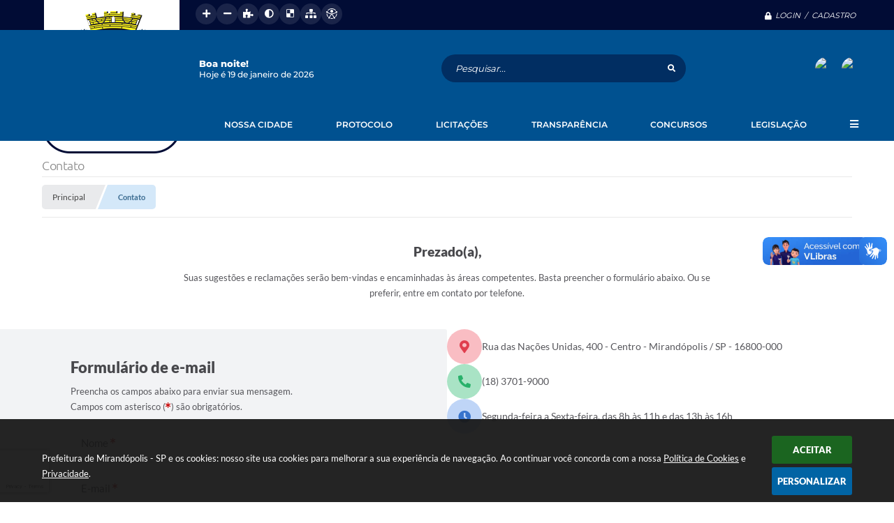

--- FILE ---
content_type: text/html; charset=utf-8
request_url: https://www.mirandopolis.sp.gov.br/portal/contato/
body_size: 26339
content:
<!DOCTYPE html>
<html lang="pt-br">
    <head>
        <meta charset="utf-8" />
        <meta name="viewport" content="width=device-width, initial-scale=1.0, user-scalable=yes">
        <title>Prefeitura de Mirandópolis - SP - Contato</title>

        
<style>
    body {
        margin-left: 0px;
        margin-top: 0px;
        margin-right: 0px;
        margin-bottom: 0px;	
        width: 100%;
        height: 100%;
         
    }

    #e_banner_topo_dinamico { width: 1200px; background: url(/fotos/f99d82d132fa461aefab8f9ea07cabe9.jpg) no-repeat;}
</style>
        <!-- Css -->
        <link href="/css/estrutura_interna_mobile.css?1765302575" rel="stylesheet" type="text/css">
<link href="/css/style.css?1706805349" rel="stylesheet" type="text/css" />
<link href="/css/style_interna_mobile.css?1706805350" rel="stylesheet" type="text/css">
<link href="/css/menu_mobile.css?1706805349" rel="stylesheet" type="text/css" media="screen and (max-width:1000px)">
<link href="/css/style_mobile.css?1706805350" rel="stylesheet" type="text/css">
<link href="/css/estrutura_mobile.css?1706805348" rel="stylesheet" type="text/css">

<!-- Estilos padrões para Capa, Topo e Rodapé -->
<link href="/css/estrutura_capa.css?1763468934" rel="stylesheet" type="text/css" />
<link href="/css/estrutura_topo.css?1712680950" rel="stylesheet" type="text/css" />
<link href="/css/estrutura_rodape.css?1712941669" rel="stylesheet" type="text/css" />

<!-- Scripts padrões para Capa, Topo e Rodapé -->
<script src="/js/funcoes_capa.js?1732562599"></script>
<script src="/js/funcoes_topo.js?1732559737"></script>
<script src="/js/funcoes_rodape.js?1710845603"></script>


<!-- Estruturas topo e rodapé -->

<!-- CSS exclusivo topo e rodapé -->

<!-- JS exclusivo topo e rodapé -->


<!-- Estilos exclusivos do site -->
<link href="/css/estrutura.css?1706805348" rel="stylesheet" type="text/css" />


<!-- Contraste -->
<link href="/css/contraste.css?1713294021" rel="stylesheet" type="text/css" property="stylesheet" />        <link href="/css/estrutura_contato.css?1654866463" rel="stylesheet" type="text/css" />
        <link href="/css/estrutura_telefones.css?1692984508" rel="stylesheet" type="text/css" />

        <!-- Js -->
		<script src="/js/jquery.min.js?1582229096"></script>
        <script src="/js/sw_funcoes.js?1764241487"></script>

        <!-- Sweet alert -->
        <script src="/js/sweetalert.min.js?1607025276"></script>

        <!-- Máscara -->
        <script src="/js/jquery.maskedinput-1.2.2.min.js?1582229096"></script>
        <script>
            $(document).ready(function() {
                $("#form_telefone").mask("(99) 9999-9999?9");
            });
        </script>

        <!-- Fancybox v3-->
        <link rel="stylesheet" type="text/css" href="/css/jquery.fancybox.min.css?1582228966">
        <script src="/js/jquery.fancybox.min.js?1582229096"></script>
        <script>
            $(document).ready(function() {
                // Configuração dos botão do visualizador de fotos
                $('[data-fancybox]').fancybox({
                    buttons : [
                        'slideShow',
                        //'thumbs',
                        'close'
                    ],
                    loop : true,
                    arrows : true,
                    slideShow : {
                        autoStart : false,
                        speed : 3500
                    },
                });
            });
        </script>

        <script src="https://www.google.com/recaptcha/api.js?render=explicit&onload=onRecaptchaLoadCallback"></script>
        <script>
            var CaptchaIdContato;

            var onRecaptchaLoadCallback = function() {
                CaptchaIdContato = grecaptcha.render({
                    'sitekey': '6Le-TOUUAAAAAC_qSR3jNoaE7DlrzOlVx9JuD7bU',
                    'badge': 'bottomleft',
                });
            }

            document.addEventListener("DOMContentLoaded", () => {
                // Campos formulário
                document.querySelectorAll(".ctt_campo_formulaio").forEach(ctt_campo_formulaio => {

                    ctt_campo_formulaio.onchange = function() {
                        if (this.value ===  "") {
                            this.classList.remove('ativo');
                        } else {
                            this.classList.add('ativo');
                        }
                    };
                });

                // Submit
                const ctt_formulario = document.getElementById('ctt_formulario');
                ctt_formulario.addEventListener("submit", (e) => {
                    e.preventDefault();

                    // Sw Carregando
                    sw_carregando_fs("show");

                    // Capturando campos
                    const formData = new FormData(ctt_formulario);

                    grecaptcha.ready(function() {
                        grecaptcha.execute(CaptchaIdContato, {action: 'contato'}).then(function(token) {
                            formData.append('g-recaptcha-response', token);
                            formData.append('acao', 'Enviar');

                            // Fetch
                            fetch('/portal/contato', {
                                method: 'post',
                                body: formData
                            })
                            .then(function(response) {
                                return response.json();
                            })
                            .then(function(data) {
                                // Retorno envio do e-mail
                                sw_carregando_fs("hide");

                                if (data.icone === "success") {
                                    // Resetando formulário
                                    ctt_formulario.querySelectorAll(".ctt_campo_formulaio").forEach(campo => {
                                        campo.value = null;
                                        campo.classList.remove('ativo');
                                    });
                                }

                                // Mensagem de retorno
                                swal({
                                    title: data.titulo,
                                    text: data.texto,
                                    icon: data.icone
                                });
                            })
                            .catch(function(error) {
                                // Erro envio do e-mail
                                // console.log(error);
                            });
                        });
                    });
                }, false);

            }, false);
        </script>
    </head>
    <body>
        <noscript><span>Não há suporte ao JavaScript.</span></noscript>

        <!-- Topo -->
        <header>
    <!-- FONT-AWESOME -->
<link rel="stylesheet" href="https://use.fontawesome.com/releases/v5.13.1/css/all.css">
<link rel="stylesheet" href="https://use.fontawesome.com/releases/v5.15.3/css/v4-shims.css">

<!-- FANCYBOX v3-->
<link rel="stylesheet" type="text/css" href="/css/jquery.fancybox.min.css?1582228966">
<script src="/js/jquery.fancybox.min.js?1582229096"></script>


    <a href="#conteudo_esquerda" class="e_trans" accesskey="1"><h1>Ir para o conteúdo</h1></a>

        <div vw class="enabled">
            <div vw-access-button class="active"></div>
            <div vw-plugin-wrapper>
            <div class="vw-plugin-top-wrapper"></div>
            </div>
        </div>
        <script src="https://vlibras.gov.br/app/vlibras-plugin.js"></script>
        <script>
            new window.VLibras.Widget('https://vlibras.gov.br/app');
        </script>
        <!-- <div class="enabled" id="vlibras_include">
            <div class="active"></div>
            <div>
                <div class="vw-plugin-top-wrapper"></div>
            </div>
        </div>

        <script src="https://vlibras.gov.br/app/vlibras-plugin.js"></script>
        <script>
            var ua = window.navigator.userAgent;
            var isIE11 = /Trident.*rv[ :]*11\./.test(navigator.userAgent);
            var msie = ua.indexOf("MSIE ");
            if ((((msie > 0) && (parseInt(ua.substring(msie + 5, ua.indexOf(".", msie))) < 11)) === false) && isIE11 === false) {
                $('#vlibras_include').html('<div vw class="enabled"><div vw-access-button class="active"></div><div vw-plugin-wrapper><div class="vw-plugin-top-wrapper"></div></div></div>');

                new window.VLibras.Widget('https://vlibras.gov.br/app');

                $(window).on("load", function(){
                    $('#vlibras_include img').each( function(){
                        $(this).attr("alt", "Imagem VLibras");
                    });
                });
            }
        </script> -->

<script>
    //  Cancelar leitura digital
    window.onbeforeunload = window.speechSynthesis.cancel();

    /* ============================================================================================
        FUNÇÃO PARA RETORNO DA VOTAÇÃO DA ENQUETE
    ============================================================================================ */
    function retorna_enquete(data){
        if(data != '')
        {
            $('#votar').hide();
            $("#e_cont_enquete").html(data);
        }
    }

    /* ============================================================================================
        POPUP
    ============================================================================================ */

    // FUNÇÃO ABRIR PÁGINA
    function sw_abrir_janela(pagina, altura, largura) {
        var a = (screen.height/2)-(altura/2);
        var l = (screen.width/2)-(largura/2);
        window.open(pagina,'senha','width='+largura+',height='+altura+',top='+a+',left='+l+',scrollbars=1');
    }

    // ABRIR POPUP
    function sw_abrir_popup(elemento) {
        elemento.fadeIn(200);
        elemento.find(".sw_popup").animate({"top": "+20px"}, "fast");
        $("body").css("overflow", "hidden");
    }

    // FECHAR POPUP
    function sw_fechar_popup(elemento) {
        elemento.fadeOut(200);
        elemento.find(".sw_popup").animate({"top": "-20px"}, "fast", function() { $(".sw_popup_modal:visible").last().find("input, button").first().focus(); });
        setTimeout(function () {
            if (!$(".sw_popup_modal:visible").length) {
                $("body").css("overflow", "auto");
            }
        }, 400);
    }

    // SW POPUP ( ".ELEMENTO / #ELEMENTO" , "SE MODAL PODE SER FECHADO OU NÃO")
    function sw_popup(elemento, fechar) {
        if (!fechar) { fechar = "S"; }
        var id_elemento = elemento.substr(1); //  REMOVE O PRIMEIRO CARACTERE (# OU .)
        var elemento = $(elemento);
        // ABRIR POPUP
        sw_abrir_popup(elemento);
        // FECHAR POPUP
        elemento.find(".sw_btn_fechar_popup").click(function() { sw_fechar_popup(elemento); });

        // ANALISANDO SE MODAL PODE SER FECHADO AO CLICAR FORA DA JANELA E AO TECLAR ESC
        if (fechar == "S") {
            elemento.addClass("keyupmodal")
            // FECHAR AO CLICAR NA TELA ESCURA
            elemento.mousedown(function(e) {
                if (e.target.id == id_elemento) {
                    sw_fechar_popup(elemento);
                }
            });

            //elemento.click(function() { console.log("fechou!"); sw_fechar_popup(elemento); });
            //elemento.find(".sw_popup").on("click", function() { event.stopPropagation(); });

            // FECHAR AO CLICAR ESC
            $(document).on("keyup", function(e) {
                if (e.keyCode === 27) {
                    var modal_fehcar, zindex_fechar = 0;
                    $(".sw_popup_modal.keyupmodal:visible").each(function() {
                        var modal = $(this);
                        var zindex_modal = parseInt(modal.css("z-index"));
                        if (zindex_modal > zindex_fechar) {
                            zindex_fechar =  zindex_modal;
                            modal_fechar = modal;
                        }
                    });
                    // FECHAR MODAL
                    sw_fechar_popup(modal_fechar);
                }
            });
        }
    }


    /* ============================================================================================
        ACESSIBILIDADE
    ============================================================================================ */

    // SW ACESSIBILIDADE
    if (typeof sw_acessibilidade !== "function") {
        function sw_acessibilidade(param, callback) {

            // ANALISANDO PARÂMETROS
            if (typeof param === "undefined" || !param) { param = {} }
            if (typeof param.media === "undefined") { param.media = "desktop" }

            // ANALISANDO MEDIA
            if (
                (param.media === "todas" || param.media === "all") ||
                (param.media === "desktop" && window.innerWidth > 1000) ||
                (param.media === "mobile" && window.innerWidth <= 1000) ||
                (window.innerWidth <= param.media)
            ) {

                // ANALISANDO PARÂMETROS
                if (typeof param.layout === "undefined") { param.layout = "a1" }
                if (typeof param.caminho === "undefined") { param.caminho = "body" }

                // FUNÇÕES
                if (param.fonte !== false) { param.fonte = true; }
                if (param.contraste !== false) { param.contraste = true; }
                if (param.mapa !== false) { param.mapa = true; }
                if (param.vlibras !== false) { param.vlibras = true; }
                if (param.pagina !== false) { param.pagina = true; }
                if (param.transicoes !== false) { param.transicoes = true; }
                if (param.reset !== false) { param.reset = true; }
                if (param.irconteudo !== false) { param.irconteudo = true; }
                if (param.irmenu !== false) { param.irmenu = true; }
                if (param.irbusca !== false) { param.irbusca = true; }
                if (param.irrodape !== false) { param.irrodape = true; }


                // CRIANDO ELEMENTOS
                var sw_acessibilidade = $("#sw_acessibilidade");
                if (!sw_acessibilidade.length) {
                    sw_acessibilidade = $('<div id="sw_acessibilidade" />');
                    $(param.caminho).prepend(sw_acessibilidade);
                }
                sw_acessibilidade.addClass("sw_area_acessibilidade " + param.layout);


                // BOTÃO MENU ACESSIBILIDADE
                if (!sw_acessibilidade.find("#sw_btn_menu_acessibilidade").length) {
                    var btn_menu_acessibilidade = $('<div id="sw_btn_menu_acessibilidade" class="sw_btn_menu_acessibilidade" />')

                    // INSERINDO ÍCONE DE ACESSIBILIDADE E FECHAR
                    btn_menu_acessibilidade.append('<div class="sw_icone_acessibilidade" />')
                    .append('<div class="sw_icone_fechar" />');

                    // INSERINDO BOTÃO MENU
                    sw_acessibilidade.append(btn_menu_acessibilidade);
                }
                // CLICK DO BOTÃO
                sw_acessibilidade.find("#sw_btn_menu_acessibilidade").on({
                    "click": function() {
                        sw_acessibilidade.toggleClass("show");
                    }
                });
                sw_acessibilidade.on({
                    "mouseenter": function() {
                        if (window.innerWidth >= 1000) {
                            sw_acessibilidade.addClass("show");
                        }
                    },
                    "mouseleave": function() {
                        if (window.innerWidth >= 1000) {
                            sw_acessibilidade.removeClass("show");
                        }
                    }
                });


                // CONT ACESSIBILIDADE
                if (!sw_acessibilidade.find(".sw_cont_acessibilidade").length) {
                    sw_acessibilidade.append('<div class="sw_cont_acessibilidade" />');
                }

                // TÍTULO ACESSIBILIDADE
                if (!sw_acessibilidade.find(".sw_titulo_acessibilidade").length) {
                    sw_acessibilidade.find(".sw_cont_acessibilidade").append('<div class="sw_titulo_acessibilidade"><span>Acessibilidade</span></div>');
                }

                // ÁREA BOTÕES
                if (!sw_acessibilidade.find(".sw_area_botoes_acessibilidade").length) {
                    sw_acessibilidade.find(".sw_cont_acessibilidade").append('<div class="sw_area_botoes_acessibilidade" />');
                }

                // FUNÇÃO INSERE BOTÃO DE ACESSIBILIDADE
                function sw_insere_btn_acessibilidade(param_btn) {
                    if (param_btn.seletor) {

                        // ANALISANDO SE O ELEMENTO NÃO EXISTE PARA ENTÃO CRIAR
                        if (!sw_acessibilidade.find(param_btn.seletor).length) {
                            var item = $(
                                '<a>'+
                                    '<div></div>'+
                                '</a>'
                            ).attr(
                                param_btn.seletor.charAt(0) === '#' ? 'id' : 'class',
                                param_btn.seletor.substring(1)
                            );

                            // CLASSES
                            if (param_btn.classes) {
                                item.find("div").addClass(param_btn.classes);
                            }

                            // DESCRIÇÃO
                            if (param_btn.descricao) {
                                item.find(".sw_btn_acessibilidade").append('<span class="sw_txt_btn_acessibilidade">'+param_btn.descricao+'</span>');
                                item.attr("title", param_btn.descricao);
                            }

                            // ÍCONE
                            if (param_btn.icone) {
                                item.find(".sw_btn_acessibilidade").append('<span class="sw_icone_btn tamanho_fixo swfa '+param_btn.icone+'" />')
                            }

                            // LINK
                            if (param_btn.link) {
                                item.attr("href", param_btn.link);
                            }

                            // ACCESSKEY
                            if (param_btn.accesskey) {
                                item.attr("accesskey", param_btn.accesskey);

                                // INSERINDO TECLADO NUMÉRICO
                                window.addEventListener("keydown", function(e) {
                                    var keyCode = e.keyCode || e.which;
                                    if (e.altKey && keyCode === param_btn.accesskey+96) {
                                        if (param_btn.link) {
                                            window.location.href = param_btn.link;
                                        }
                                        else {
                                            item.trigger("click")
                                        }
                                    }
                                }, false)
                            }

                            // INSERINDO ITEM
                            sw_acessibilidade.find(".sw_area_botoes_acessibilidade").append(item);
                        }
                    }
                }


                // =============================================================
                //      BOTÃO AUMENTAR
                // =============================================================
                if (param.fonte && !sw_acessibilidade.find("#sw_btn_aumentar_acessibilidade").length) {
                    sw_insere_btn_acessibilidade({
                        seletor: "#sw_btn_aumentar_acessibilidade",
                        classes: "sw_btn_acessibilidade sw_btn_aumentar_acessibilidade",
                        icone: "fas fa-plus",
                        descricao: "Aumentar fonte"
                    });
                }
                // ATRIBUINDO FUNÇÃO
                sw_acessibilidade.find("#sw_btn_aumentar_acessibilidade").click(function() {
                    // CARREGANDO FS
                    sw_carregando_fs("show");

                    // ALTERANDO FONTS
                    sw_altera_fonts(1);

                    // REMOVE CARREGANDO FS
                    setTimeout(function() {
                        sw_carregando_fs("hide");
                    }, 400);
                });

                // =============================================================
                //      BOTÃO DIMINUIR
                // =============================================================
                if (param.fonte && !sw_acessibilidade.find("#sw_btn_diminuir_acessibilidade").length) {
                    sw_insere_btn_acessibilidade({
                        seletor: "#sw_btn_diminuir_acessibilidade",
                        classes: "sw_btn_acessibilidade sw_btn_diminuir_acessibilidade",
                        icone: "fas fa-minus",
                        descricao: "Diminuir fonte"
                    });
                }
                // ATRIBUINDO FUNÇÃO
                sw_acessibilidade.find("#sw_btn_diminuir_acessibilidade").click(function() {
                    // CARREGANDO FS
                    sw_carregando_fs("show");

                    // ALTERANDO FONTS
                    sw_altera_fonts(-1);

                    // REMOVE CARREGANDO FS
                    setTimeout(function() {
                        sw_carregando_fs("hide");
                    }, 400);
                });

                // =============================================================
                //      BOTÃO CONTRASTE
                // =============================================================
                if (param.contraste && !sw_acessibilidade.find("#sw_btn_contraste_acessibilidade").length) {
                    sw_insere_btn_acessibilidade({
                        seletor: "#sw_btn_contraste_acessibilidade",
                        classes: "sw_btn_acessibilidade sw_btn_contraste_acessibilidade",
                        icone: "fas fa-adjust",
                        descricao: "Alto contraste",
                        accesskey: 5
                    });
                }
                // ATRIBUINDO FUNÇÃO
                sw_acessibilidade.find("#sw_btn_contraste_acessibilidade").click(function() {
                    var action_contraste = (localStorage.getItem("sw_acessibilidade_contraste") === "true") ? false : true;
                    sw_contraste(action_contraste);
                });

                // =============================================================
                //      BOTÃO VLIBRAS
                // =============================================================
                if (param.vlibras && !sw_acessibilidade.find("#sw_btn_vlibras_acessibilidade").length && $("#vlibras_include img").length) {
                    sw_insere_btn_acessibilidade({
                        seletor: "#sw_btn_vlibras_acessibilidade",
                        classes: "sw_btn_acessibilidade sw_btn_vlibras_acessibilidade",
                        icone: "fas fa-sign-language",
                        descricao: "Habilitar VLibras",
                        accesskey: 7
                    });
                }
                // ATRIBUINDO FUNÇÃO
                sw_acessibilidade.find("#sw_btn_vlibras_acessibilidade").click(function() {
                    var action_vlibras = (localStorage.getItem("sw_acessibilidade_vlibras") === "true") ? false : true;
                    sw_vlibras(action_vlibras);
                });
                var vlibras_include = $("#vlibras_include");
                if (vlibras_include.length) {
                    // BOTÃO ABRIR VLIBRAS
                    vlibras_include.on("click", "div[vw-access-button]", function(e) {
                        setTimeout(function() {
                            sw_vlibras(true);
                        }, 100);
                    });
                    // BOTÃO FECHAR VLIBRAS
                    vlibras_include.on("click", "img.vpw-settings-btn-close", function() {
                        setTimeout(function() {
                            sw_vlibras(false);
                        }, 100);
                    });
                }

                // =============================================================
                //      BOTÃO TRANSIÇÕES
                // =============================================================
                if (param.transicoes && !sw_acessibilidade.find("#sw_btn_transicoes_acessibilidade").length) {
                    sw_insere_btn_acessibilidade({
                        seletor: "#sw_btn_transicoes_acessibilidade",
                        classes: "sw_btn_acessibilidade sw_btn_transicoes_acessibilidade",
                        icone: "fab fa-delicious",
                        descricao: "Ativar/Desativar transições"
                    });
                }
                // ATRIBUINDO FUNÇÃO
                sw_acessibilidade.find("#sw_btn_transicoes_acessibilidade").click(function() {
                    // CARREGANDO FS
                    sw_carregando_fs("show");

                    // ACIONANDO FUNÇÃO
                    var action_transicoes = (localStorage.getItem("sw_acessibilidade_transicoes") === "true") ? false : true;
                    sw_desativa_transicoes(action_transicoes);

                    // REMOVE CARREGANDO FS
                    setTimeout(function() {
                        sw_carregando_fs("hide");
                    }, 400);
                });

                // =============================================================
                //      BOTÃO MAPA
                // =============================================================
                if (param.mapa && !sw_acessibilidade.find("#sw_btn_mapa_acessibilidade").length) {
                    sw_insere_btn_acessibilidade({
                        seletor: "#sw_btn_mapa_acessibilidade",
                        classes: "sw_btn_acessibilidade sw_btn_mapa_acessibilidade",
                        icone: "fas fa-sitemap",
                        descricao: "Mapa do site",
                        link: "/portal/mapa"
                    });
                }

                // =============================================================
                //      BOTÃO ACESSIBILIDADE PÁGINA
                // =============================================================
                if (param.pagina && !sw_acessibilidade.find("#sw_btn_pagina_acessibilidade").length) {
                    sw_insere_btn_acessibilidade({
                        seletor: "#sw_btn_pagina_acessibilidade",
                        classes: "sw_btn_acessibilidade sw_btn_pagina_acessibilidade",
                        icone: "fas fa-wheelchair",
                        descricao: "Página de Acessibilidade",
                        link: "/portal/acessibilidade",
                        accesskey: 6
                    });
                }

                // =============================================================
                //      BOTÃO RESET
                // =============================================================
                if (param.reset && !sw_acessibilidade.find("#sw_btn_reset_acessibilidade").length) {
                    sw_insere_btn_acessibilidade({
                        seletor: "#sw_btn_reset_acessibilidade",
                        classes: "sw_btn_acessibilidade sw_btn_reset_acessibilidade",
                        icone: "fas fa-undo",
                        descricao: "Resetar acessibilidade"
                    });
                }
                // ATRIBUINDO FUNÇÃO
                sw_acessibilidade.find("#sw_btn_reset_acessibilidade").click(function() {
                    // CARREGANDO FS
                    sw_carregando_fs("show");

                    // RESETANDO ACESSIBILIDADE
                    var reset = true;
                    set_acessibilidade(reset);

                    // REMOVE CARREGANDO
                    setTimeout(function() {
                        sw_carregando_fs("hide");
                    }, 400);
                }).hide();


                // =============================================================
                //      BOTÃO IR PARA O CONTEÚDO
                // =============================================================
                if (param.irconteudo && !sw_acessibilidade.find("#sw_btn_irconteudo_acessibilidade").length) {
                    sw_insere_btn_acessibilidade({
                        seletor: "#sw_btn_irconteudo_acessibilidade",
                        classes: "sw_btn_acessibilidade sw_link_acessibilidade sw_btn_irconteudo_acessibilidade",
                        icone: "fas fa-desktop",
                        descricao: "Ir para o conteúdo",
                        link: (location.pathname === "/" || location.pathname === "/portal" || location.pathname === "/portal/") ? "#e_conteudo" : "#e_centralizar",
                        accesskey: 1
                    });
                }

                // =============================================================
                //      BOTÃO IR PARA O MENU
                // =============================================================
                if (param.irmenu && !sw_acessibilidade.find("#sw_btn_irmenu_acessibilidade").length) {
                    sw_insere_btn_acessibilidade({
                        seletor: "#sw_btn_irmenu_acessibilidade",
                        classes: "sw_btn_acessibilidade sw_link_acessibilidade sw_btn_irmenu_acessibilidade",
                        icone: "fas fa-bars",
                        descricao: "Ir para o menu",
                        link: "#e_cont_topo",
                        accesskey: 2
                    });
                }

                // =============================================================
                //      BOTÃO IR PARA A BUSCA
                // =============================================================
                if (param.irbusca && !sw_acessibilidade.find("#sw_btn_irbusca_acessibilidade").length) {
                    sw_insere_btn_acessibilidade({
                        seletor: "#sw_btn_irbusca_acessibilidade",
                        classes: "sw_btn_acessibilidade sw_link_acessibilidade sw_btn_irbusca_acessibilidade",
                        icone: "fas fa-search",
                        descricao: "Ir para a busca",
                        link: "#e_campo_busca",
                        accesskey: 3
                    });
                }
                // IR PARA BUSCA
                $("#irbusca").click(function () {
                    $("#e_campo_busca").focus();
                });
                // FORMULÁRIO
                $("#formulario_busca").bind('submit',function() {
                    var busca = ($("#e_campo_busca").val() == "") ? 0 : $("#e_campo_busca").val();
                    window.location.href = '/portal/busca/' + busca;
                    return false;
                });

                // =============================================================
                //      BOTÃO IR PARA O RODAPÉ
                // =============================================================
                if (param.irrodape && !sw_acessibilidade.find("#sw_btn_irrodape_acessibilidade").length) {
                    sw_insere_btn_acessibilidade({
                        seletor: "#sw_btn_irrodape_acessibilidade",
                        classes: "sw_btn_acessibilidade sw_link_acessibilidade sw_btn_irrodape_acessibilidade",
                        icone: "fas fa-arrow-down",
                        descricao: "Ir para o rodapé",
                        link: "#e_cont_rodape",
                        accesskey: 4
                    });
                }
            }
        }
    }

    // FUNÇÃO AUMENTAR / DIMINUIR FONTS
    if (typeof sw_altera_fonts !== "function") {
        function sw_altera_fonts(action) {
            var elemento;
            var body = $("body");
            var fonte = (localStorage.getItem("sw_acessibilidade_fonte") !== null) ? parseInt(localStorage.getItem("sw_acessibilidade_fonte")) : 0;
            var fontoriginal;
            var font_size;
            var nova_font_size;

            // ANALISANDO SE FONT ORIGINAL E PARÂMETRO SÃO DIFERENTES DE ZERO
            if (!((action === 0 || action === false || action === null) && fonte === 0)) {

                // CALCULANDO NOVA FONT
                nova_font_size = (action === 0) ? 0 : fonte + action;

                // PERCORRENDO ELEMENTOS DO BODY E SETANDO FONTS ORIGINAIS
                if (nova_font_size >= -5 && nova_font_size <= 5) {

                    body.find("*").each(function() {
                        elemento = $(this);
                        // ANALISANDO | SE ELEMENTO PAI CONTÉM A CLASSE TAMANHO_FIXO | && | SE O ELEMENTO NÃO TEM FONT-SIZE ZERO OU | && | SE O ELEMENTO NÃO TEM A CLASSE TAMANHO_FIXO
                        if ( (!elemento.parents(".tamanho_fixo").length) && (elemento.css("font-size").replace(/\D/g, "") > 0) && (!elemento.hasClass("tamanho_fixo")) ) {

                            // ANALISANDO ESTADO ATUAL DAS FONTS
                            fontoriginal = elemento.attr("data-fontoriginal");
                            if (typeof fontoriginal === "undefined" || fontoriginal === false) {
                                // SETANDO ATRIBUTO DATA-FONTSIZE ATUAL
                                fontoriginal = parseInt(elemento.css("font-size").replace("px", ""));
                                elemento.attr("data-fontoriginal", fontoriginal)
                            }
                        }
                    });

                    // PERCORRENDO ELEMENTOS DO BODY E ALTERANDO FONT-SIZE
                    body.find("[data-fontoriginal]").each(function() {
                        elemento = $(this);
                        // ANALISANDO FONT ATUAL DO ELEMENTO
                        fontoriginal = parseInt(elemento.attr("data-fontoriginal"));
                        font_size = fontoriginal + nova_font_size;
                        elemento.css({"font-size" : font_size + "px"});
                    });

                    // ATUALIZANDO LOCAL STORAGE
                    if (nova_font_size == 0) {
                        localStorage.removeItem("sw_acessibilidade_fonte");
                    } else {
                        localStorage.setItem("sw_acessibilidade_fonte", nova_font_size);
                    }
                }

                // ACIONANDO FUNÇÃO SET ACESSIBILIDADE
                sw_deb_acessibilidade = sw_debounce(set_acessibilidade, 500, sw_deb_acessibilidade);
            }
        }
    }

    // FUNÇÃO CONTRASTE
    if (typeof sw_contraste !== "function") {
        function sw_contraste(action) {
            var body = $("body");
            var contraste = (localStorage.getItem("sw_acessibilidade_contraste") !== null) ? localStorage.getItem("sw_acessibilidade_contraste") : false;

            // ANALISANDO SE HÁ MUDANÇA DE AÇÃO
            if (typeof action === "undefined" || action === null) {
                action = contraste;
            }

            // REMOVENDO TRANSIÇÕES MOMENTANEAMENTE
            body.addClass("transition0s");
            setTimeout(function() {
                body.removeClass("transition0s");
            }, 100);

            // ANALISANDO AÇÃO
            if (action || action === "true") {
                body.addClass("contraste");

                // SETANDO LOCAL STORAGE
                localStorage.setItem("sw_acessibilidade_contraste", action);
            }
            else {
                body.removeClass("contraste");

                // RESETANDO LOCAL STORAGE
                localStorage.removeItem("sw_acessibilidade_contraste");
            }

            // ACIONANDO FUNÇÃO SET ACESSIBILIDADE
            sw_deb_acessibilidade = sw_debounce(set_acessibilidade, 200, sw_deb_acessibilidade);
        }
    }

    // FUNÇÃO DESATIVA TRANSIÇÕES
    if (typeof sw_desativa_transicoes !== "function") {
        function sw_desativa_transicoes(action) {
            var contents = $("body >*");
            var transicoes = (localStorage.getItem("sw_acessibilidade_transicoes") !== null) ? localStorage.getItem("sw_acessibilidade_transicoes") : false;

            // ANALISANDO SE HÁ MUDANÇA DE AÇÃO
            if (typeof action === "undefined" || action === null) {
                action = transicoes;
            }

            // ANALISANDO AÇÃO
            if (action || action === "true") {
                contents.addClass("transition0s");

                // SETANDO LOCAL STORAGE
                localStorage.setItem("sw_acessibilidade_transicoes", true);
            }
            else {
                contents.removeClass("transition0s");

                // RESETANDO LOCAL STORAGE
                localStorage.removeItem("sw_acessibilidade_transicoes");
            }

            // ACIONANDO FUNÇÃO SET ACESSIBILIDADE
            sw_deb_acessibilidade = sw_debounce(set_acessibilidade, 500, sw_deb_acessibilidade);
        }
    }

    // FUNÇÃO HABILITA VLIBRAS
    if (typeof sw_vlibras !== "function") {
        function sw_vlibras(action) {
            var vlibras = (localStorage.getItem("sw_acessibilidade_vlibras") !== null) ? localStorage.getItem("sw_acessibilidade_vlibras") : false;
            var vlibras_include = $("#vlibras_include");

            // ANALISANDO SE HÁ MUDANÇA DE AÇÃO
            if (typeof action === "undefined" || action === null) {
                action = vlibras;
            }

            // ANALISANDO AÇÃO
            if (action || action === "true") {
                if (vlibras_include.find("div[vw-access-button]").hasClass("active")) {
                    vlibras_include.find("div[vw-access-button]").trigger("click");
                }

                // SETANDO LOCAL STORAGE
                localStorage.setItem("sw_acessibilidade_vlibras", action);
            }
            else {
                if (!vlibras_include.find("div[vw-access-button]").hasClass("active")) {
                    vlibras_include.find("img.vpw-settings-btn-close").trigger("click");
                }

                // RESETANDO LOCAL STORAGE
                localStorage.removeItem("sw_acessibilidade_vlibras");
            }

            // ACIONANDO FUNÇÃO SET ACESSIBILIDADE
            sw_deb_acessibilidade = sw_debounce(set_acessibilidade, 500, sw_deb_acessibilidade);
        }
    }

    // FUNÇÃO SET ACESSIBILIDADE // INDICA AO USUÁRIO QUE HÁ FUNÇÕES DE ACESSIBILIDADES ATIVAS OU RESETA FUNÇÕES
    if (typeof set_acessibilidade !== "function") {
        function set_acessibilidade(reset)
        {
            // CAPTURANDO ATRIBUTOS
            var fonte = (localStorage.getItem("sw_acessibilidade_fonte") !== null) ? localStorage.getItem("sw_acessibilidade_fonte") : 0;
            var contraste = (localStorage.getItem("sw_acessibilidade_contraste") !== null) ? localStorage.getItem("sw_acessibilidade_contraste") : false;
            var transicoes = (localStorage.getItem("sw_acessibilidade_transicoes") !== null) ? localStorage.getItem("sw_acessibilidade_transicoes") : false;
            var vlibras = (localStorage.getItem("sw_acessibilidade_vlibras") !== null) ? localStorage.getItem("sw_acessibilidade_vlibras") : false;

            // BOTÕES
            var sw_btn_menu_acessibilidade = $("#sw_btn_menu_acessibilidade");
            var sw_btn_aumentar_acessibilidade = $("#sw_btn_aumentar_acessibilidade");
            var sw_btn_diminuir_acessibilidade = $("#sw_btn_diminuir_acessibilidade");
            var sw_btn_contraste_acessibilidade = $("#sw_btn_contraste_acessibilidade");
            var sw_btn_transicoes_acessibilidade = $("#sw_btn_transicoes_acessibilidade");
            var sw_btn_vlibras_acessibilidade = $("#sw_btn_vlibras_acessibilidade");
            var sw_btn_reset_acessibilidade = $("#sw_btn_reset_acessibilidade");

            // ANALISANDO RESET
            if (reset === true) {
                fonte = 0;
                contraste = false;
                transicoes = false;
                vlibras = false;

                // RESETANDO ACESSIBILIDADE
                sw_altera_fonts(fonte);
                sw_contraste(contraste);
                sw_desativa_transicoes(transicoes);
                sw_vlibras(vlibras);
            }

            // BOTÃO DE RESET
            if (sw_btn_reset_acessibilidade.length) {
                if (fonte != 0 || contraste || transicoes || vlibras) {
                    sw_btn_reset_acessibilidade.show();
                }
                else {
                    sw_btn_reset_acessibilidade.hide();
                }
            }

            // ANALISANDO FUNÇÕES INDIVIDUALMENTE
            var qtde_funcoes = 0;

            // AUMENTAR / DIMINUIR FONTE
            if (fonte > 0) {
                qtde_funcoes++;
                sw_btn_aumentar_acessibilidade.find(".sw_btn_acessibilidade").attr("data-acessibilidade", fonte).addClass("ativa");
                sw_btn_diminuir_acessibilidade.find(".sw_btn_acessibilidade").removeAttr("data-acessibilidade").removeClass("ativa");
            }
            else if (fonte < 0) {
                qtde_funcoes++;
                sw_btn_diminuir_acessibilidade.find(".sw_btn_acessibilidade").attr("data-acessibilidade", fonte).addClass("ativa");
                sw_btn_aumentar_acessibilidade.find(".sw_btn_acessibilidade").removeAttr("data-acessibilidade").removeClass("ativa");
            }
            else {
                sw_btn_aumentar_acessibilidade.find(".sw_btn_acessibilidade").removeAttr("data-acessibilidade").removeClass("ativa");
                sw_btn_diminuir_acessibilidade.find(".sw_btn_acessibilidade").removeAttr("data-acessibilidade").removeClass("ativa");
            }

            // CONTRASTE
            if (contraste) {
                qtde_funcoes++;
                sw_btn_contraste_acessibilidade.find(".sw_btn_acessibilidade").attr("data-acessibilidade", 1).addClass("ativa");
            }
            else {
                sw_btn_contraste_acessibilidade.find(".sw_btn_acessibilidade").removeAttr("data-acessibilidade").removeClass("ativa");
            }

            // TRANSIÇÕES
            if (transicoes) {
                qtde_funcoes++;
                sw_btn_transicoes_acessibilidade.find(".sw_btn_acessibilidade").attr("data-acessibilidade", 1).addClass("ativa");
            }
            else {
                sw_btn_transicoes_acessibilidade.find(".sw_btn_acessibilidade").removeAttr("data-acessibilidade").removeClass("ativa");
            }

            // VLIBRAS
            if (vlibras) {
                qtde_funcoes++;
                sw_btn_vlibras_acessibilidade.find(".sw_btn_acessibilidade").attr("data-acessibilidade", 1).addClass("ativa");
            }
            else {
                sw_btn_vlibras_acessibilidade.find(".sw_btn_acessibilidade").removeAttr("data-acessibilidade").removeClass("ativa");
            }

            // ANALISANDO QUANTIDADE DE FUNÇÕES
            if (qtde_funcoes > 0) {
                sw_btn_menu_acessibilidade.addClass("ativa").find(".sw_icone_acessibilidade").attr("data-acessibilidade", qtde_funcoes);
            }
            else {
                sw_btn_menu_acessibilidade.removeClass("ativa").find(".sw_icone_acessibilidade").removeAttr("data-acessibilidade");
            }


            // ATRIBUINDO TEXTO AOS BOTÕES
            if (sw_btn_contraste_acessibilidade.length) {
                var txt_btn = (contraste === false) ? "Alto contraste" : "Baixo contraste";
                sw_btn_contraste_acessibilidade.attr("title", txt_btn);
                sw_btn_contraste_acessibilidade.find(".sw_txt_btn_acessibilidade").text(txt_btn);
            }
            if (sw_btn_transicoes_acessibilidade.length) {
                var txt_btn = (transicoes == false) ? "Remover transições" : "Ativar transições";
                sw_btn_transicoes_acessibilidade.attr("title", txt_btn);
                sw_btn_transicoes_acessibilidade.find(".sw_txt_btn_acessibilidade").text(txt_btn);
            }
            if (sw_btn_vlibras_acessibilidade.length) {
                var txt_btn = (vlibras == false) ? "Ativar VLibras" : "Desativar VLibras";
                sw_btn_vlibras_acessibilidade.attr("title", txt_btn);
                sw_btn_vlibras_acessibilidade.find(".sw_txt_btn_acessibilidade").text(txt_btn);
            }
        }
    }

    // FUNÇÃO DEBOUNCE
    if (typeof sw_debounce !== "function") {
        function sw_debounce(funcao, time, debounce_timeout) {
            clearTimeout(debounce_timeout);

            // A CHAMADA DESSA FUNÇÃO DEVE SER RETORNADA PARA A VARIÁVEL 'debounce_timeout'
            // Ex: var debounce_timeout = sw_debounce(funcao, time, debounce_timeout)
            return debounce_timeout = setTimeout(funcao, time);
        }
    }
    var sw_deb_acessibilidade;


    /* ============================================================================================
        ACIONANDO FUNÇÕES ANTES DE CARREGAR A PÁGINA
    ============================================================================================ */

    // FONT PARA DISLEXIA
    sw_font_dislexia(null);

    // CONTRASTE
    sw_contraste(null);

    // TRANSIÇÕES
    sw_desativa_transicoes(null);


    /* ============================================================================================
        ACIONANDO FUNÇÕES AO CARREGAR A PÁGINA
    ============================================================================================ */
    $(document).ready(function() {



        /* ============================================================================================
            ACESSIBILIDADE ---- ANTIGO --- REMOVER DEPOIS DE TODOS ALTERADOS
        ============================================================================================ */

        // BOTÃO DE AUMENTAR A FONTE
        $(".aumentar").click(function () {
            $("*").each(function() {

                if ( (!$(this).parents(".tamanho_fixo").length) && ($(this).css("font-size").replace(/\D/g, "") > 0) && (!$(this).hasClass("tamanho_fixo")) )
                {
                    var size = $(this).css('font-size');

                    size = size.replace('px', '');
                    size = parseInt(size) + 1;

                    if(size < 18)
                    {
                        $(this).animate({'font-size' : size + 'px'});
                    }
                }
            });
        });

        // BOTÃO DE DIMINUIR A FONTE
        $(".diminuir").click(function () {
            $("*").each(function() {

                if ( (!$(this).parents(".tamanho_fixo").length) && ($(this).css("font-size").replace(/\D/g, "") > 0) && (!$(this).hasClass("tamanho_fixo")) )
                {
                    var size = $(this).css('font-size');

                    size = size.replace('px', '');
                    size = parseInt(size) - 1;
                    if(size > 10)
                    {
                        $(this).animate({'font-size' : size + 'px'});
                    }
                }
            });
        });

        // BOTÃO DE CONTRASTE DE COR
        $("#contraste").click(function () {

            if($("body").hasClass("contraste"))
            {
                $("body").removeClass("contraste");
                $("body").css("background","#FFFFFF");
                $("#logo_branca").hide();
            }
            else
            {
                $("body").addClass("contraste");
                $("#logo_branca").show();
            }
        });

        // BOTÃO IR PARA BUSCA
        $("#irbusca").click(function () {
            $("#e_campo_busca").focus();
        });

        // VLIBRAS
        $(".vlibras").click(function() {
            $("#vlibras_include div[vw-access-button]").trigger("click");
        });






        // // SW ACESSIBILIDADE
        // var sw_parametros_acessibilidade = {
        //     layout: "a1"
        // };
        // // ANALISANDO SE HÁ PARÂMETROS EXCLUSIVOS DO LAYOUT
        // if (typeof e_parametros_acessibilidade === "object") {
        //     sw_parametros_acessibilidade = e_parametros_acessibilidade;
        // }

        // // ACIONANDO FUNÇÃO DE ACESSIBILIDADE
        // sw_acessibilidade(sw_parametros_acessibilidade)


        // ACIONANDO FUNÇÃO DE ACESSIBILIDADE AO FIM DO CARREGAMENTO DA PÁGINA
        $(window).on("load", function() {
            // ALTERAR FONTS
            sw_altera_fonts(null);

            // VLIBRAS
            sw_vlibras(null);
        });

        // SETANDO ATRIBUTOS
        sw_deb_acessibilidade = sw_debounce(set_acessibilidade, 500, sw_deb_acessibilidade);

        /* ============================================================================================
            ENQUETE
        ============================================================================================ */

        // CLICK DO BOTÃO COM ID VOTAR DA ENQUETE
        $('#votar').click(function(){
            var opcao = $("input[name=form_resposta]:checked").val();

            opcao = parseInt(opcao);

            var recaptcha = "";

            //A CLASSE e_captcha_enquete DEVE SER INSERIDA NO HTMLQUE CONTER O CAPTCHA DA ENQUETE, PARA QUE O CÓDIGO CONSIGA LOCALIZAR O RESULTADO REFERENTE AO LOCAL CORRETO
            recaptcha = $(".e_captcha_enquete").find("textarea.g-recaptcha-response").val();

            //SE EXISTIR OS CAMPOS DE NOME E E-MAIL
            if($('#form_nome_enquete').length || $('#form_email_enquete').length || $("#form_cpf_enquete").length || $("#form_data_enquete").length)
            {
                if(isNaN(opcao))
                {
                    swal({
                        text: "Enquete: selecione uma resposta.",
                        icon: "warning"
                    });
                }
                else
                {
                    if($("#form_nome_enquete").val() == "" || $("#form_email_enquete").val() == "" || $("#form_cpf_enquete").val() == "" || $("#form_data_enquete").val() == "" || $("#form_data_enquete").val() == "00/00/0000")
                    {
                        swal({
                            text: "Enquete: preencha os campos.",
                            icon: "warning"
                        });
                    }
                    else
                    {
                        var nome = $("#form_nome_enquete").val();
                        var email = $("#form_email_enquete").val();
                        var cpf = $("#form_cpf_enquete").val();
                        var data = $("#form_data_enquete").val();
                        var invalido = "";

                        if($("#form_cpf_enquete").val() != '' && $("#form_cpf_enquete").length)
                        {
                            if(validarCPF(cpf) == false)
                            {
                                swal({
                                    text: "Enquete: CPF informado é inválido.",
                                    icon: "error"
                                });

                                invalido = "S";
                            }
                        }
                        if($("#form_email_enquete").val() != '' && $("#form_email_enquete").length)
                        {
                            if(validarEmail(email) == false)
                            {
                                swal({
                                    text: "Enquete: E-mail informado é inválido.",
                                    icon: "error"
                                });
                                invalido = "S";
                            }
                        }
                        if(invalido != "S")
                        {
                            $.post('/portal/enquete/votar/',{ enviar: 's', form_resposta: opcao, form_nome: nome, form_email: email, form_cpf: cpf, form_data: data, captcha: recaptcha }, retorna_enquete);
                        }
                    }
                }
            }
            else
            {
                if(!isNaN(opcao))
                {
                    $.post('/portal/enquete/votar/',{ enviar: 's', form_resposta: opcao, captcha: recaptcha }, retorna_enquete);
                }
                else
                {
                    swal({
                        text: "Enquete: selecione uma resposta.",
                        icon: "warning"
                    });
                }
            }
        });

    });
</script>

<div class="sw_barra_notificacoes">
    <div class="sw_cont_barra_notificacoes">

                        <div id="lgpd">
                    <div class="sw_notificacao sw_politica_privacidade sw_lato">
                        <div class="sw_info_politica_privacidade">
                            Prefeitura de Mirandópolis - SP e os cookies: nosso site usa cookies para melhorar a sua experiência de navegação. Ao continuar você concorda com a nossa <a href="/portal/privacidade" target="_blank"><span>Política de Cookies</span> e <span>Privacidade</span></a>.                        </div>
                        <div class="sw_cont_btn_politica_privacidade">
                            <div class="sw_btn_politica_privacidade sw_lato_black sw_btn_fechar_notificacao">ACEITAR</div>
                            <div class="sw_btn_politica_privacidade sw_lato_black sw_btn_personalizar_cookies">PERSONALIZAR</div>
                        </div>
                    </div>
                </div>
            </div>
</div>

<div class="sw_cookies_aceitos abrir_modal_personalizar_cookies " data-tooltip="Política de Cookies e Privacidade">
    <div class="sw_politica_privacidade sw_lato">
        <span id="icone_personalizar_cookies">
            <span class="swfa fas fa-cookie"></span>
        </span>
    </div>
</div>


<!-- Modal de personalizar cookies -->
<div class="sw_popup_modal" id="sw_cont_politica_privacidade">
    <div class="sw_popup">

        <!-- Fechar -->
        <div class="sw_btn_fechar_popup" id="btn_fechar_modal_cookies"><i class="swfa fas fa-times" aria-hidden="true"></i></div>

        <!-- Título -->
        <div class="sw_titulo_popup sw_lato_bold" id="titulo_termo">Política de Cookies e Privacidade</div>

        <!-- Descrição -->
        <div class="sw_descricao_popup sw_lato_bold">
            Personalize as suas preferências de cookies.
            <div>
                <br>
                <strong><u><a href="/portal/privacidade" target="_blank">Clique aqui e consulte nossas políticas</a></u></strong>.
            </div>
        </div>

        <!-- Conteúdo dos cookies -->
        <div class="sw_conteudo_popup">

            <!-- Cookies necessários -->
            <div class="sw_lista_detalhes">
                <div class="sw_linha_lista_detalhes">
                    <div style="width: 90%;">
                        <div class="sw_nome_detalhe sw_lato_bold">
                            Cookies necessários
                            <div class="sw_descricao_detalhes_cookie sw_lato">Essenciais para uma navegação eficiente em nosso site.</div>
                        </div>
                    </div>
                    <label class="sw_btn_checkbox">
                        <span class="e_trans">Checkbox</span>
                        <input type="checkbox" name="cookies_necessarios" disabled="" checked="">
                        <span class="sw_btn_checkbox_background" style="opacity: 0.5;">
                            <span class="sw_btn_checkbox_controle"></span>
                        </span>
                    </label>
                </div>
            </div>

            <!-- Cookies de estatísticas -->
            <div class="sw_lista_detalhes">
                <div class="sw_linha_lista_detalhes">
                    <div style="width: 90%;">
                        <div class="sw_nome_detalhe sw_lato_bold">
                            Cookies de estatísticas
                            <div class="sw_descricao_detalhes_cookie sw_lato">Recomendados para a prefeitura coletar informações de navegações do usuário.</div>
                        </div>
                    </div>
                    <label class="sw_btn_checkbox">
                        <span class="e_trans">Checkbox</span>
                        <input type="checkbox" name="cookies_estatisticas" >
                        <span class="sw_btn_checkbox_background checkbox_estatisticas">
                            <span class="sw_btn_checkbox_controle"></span>
                        </span>
                    </label>
                </div>
            </div>
        </div>

        <!-- Área de botões -->
        <div class="sw_area_botoes_popup sw_lato_medium">
            <div class="sw_btn_popup sw_btn_aceitar" id="salvar_preferencias_cookies">
                <i class="swfa fas fa-check" aria-hidden="true"></i>
                <span>SALVAR</span>
            </div>
        </div>
    </div>
</div>

<script>

    // Seta os cookies
    function f_cookies_criar(cookieCheckboxEstatistica)
    {
        // Cookies necessários
        document.cookie = "PrefeituradeMirandópolis-SP-LGPD=S; max-age=604800; path=/";

        // Cookies de estatística
        if (cookieCheckboxEstatistica) {
            document.cookie = "PrefeituradeMirandópolis-SP-ESTATISTICA=S; max-age=604800; path=/";
        } else {
            document.cookie = "PrefeituradeMirandópolis-SP-ESTATISTICA=S; max-age=0; path=/";
        }
    }

    // Altera o conteúdo da notificação
    function f_cookies_notificacao_alterar()
    {
        $("#lgpd").fadeOut(800, function() {
            $(this).remove();
        });
        $(".sw_cookies_aceitos").addClass("show sw_txt_tooltip");
    }

    $(document).ready(function() {

        //CONFIGURAÇÃO DOS BOTÃO DO VISUALIZADOR DE FOTOS
        $('.fancybox').fancybox({
                buttons : [
                    'slideShow',
                    //'thumbs',
                    'close'
                ],
                loop : true,
                arrows : true,
                slideShow : {
                    autoStart : false,
                    speed : 3500
                },
            });

        // ANALISANDO SE HÁ NOTIFICAÇÕES
        var barra_notificacoes = $(".sw_barra_notificacoes");
        if (barra_notificacoes.find(".sw_notificacao").length) {

            $(window).on("load", function() {
                barra_notificacoes.addClass("show");
            });

            /* ============================================================================================
                FUNÇÕES INDIVIDUAIS DAS NOTIFICAÇÕES
            ============================================================================================ */
            $(".sw_btn_fechar_notificacao").click(function() {
                var elemento_noticicacao = $(this).parents(".sw_notificacao");

                // Fechando notificação
                elemento_noticicacao.fadeOut(800, function() {
                    elemento_noticicacao.remove();

                    // Analisando se há mais notificações
                    if (barra_notificacoes.find(".sw_notificacao").length < 1) {
                        barra_notificacoes.removeClass("show");
                    }
                });

            });


            // Política de cookies
            $("#lgpd").find(".sw_btn_fechar_notificacao").click(function() {

                // Seta checked
                $("input[type='checkbox'][name='cookies_estatisticas']").attr("checked", true);

                // Seta cookies (aceita os dois)
                f_cookies_criar(true)

                // Altera o conteúdo da notificação de cookies
                f_cookies_notificacao_alterar();
            });

            // Transmissão ao vivo
            $(".live_info_transmissao").find(".sw_btn_fechar_notificacao").click(function() {
                var data_video = $(this).attr("data-video");
                $.post("/portal/transmissao/encerra/", { video: data_video });
            });
        }

        // Mostra ícone política de cookies
        $(window).on("load", function() {
            if ($("#lgpd").length === 0) {
                $(".sw_cookies_aceitos").addClass("show");
            }
        });

        // Modal de personalizar cookies
        if ($("#sw_cont_politica_privacidade").length) {

            // Ao clicar em personalizar
            let modalPersonalizarAberto = false;
            $(document.body).on('click', '.sw_btn_personalizar_cookies, .abrir_modal_personalizar_cookies', function() {

                // Cria pop-up
                sw_popup("#sw_cont_politica_privacidade", "S");

                // Caso não tenha aberto o modal e não foi votado
                if (!modalPersonalizarAberto && $(".sw_cookies_aceitos").hasClass("show") === false) {
                    $("input[type='checkbox'][name='cookies_estatisticas']").attr("checked", true);
                }
                modalPersonalizarAberto = true;
            });

            // Controle do atributo "checked" nos cookies de estatísticas
            $("input[type='checkbox'][name='cookies_estatisticas']").change(function() {
                let checadoEstatisticas = $("input[type='checkbox'][name='cookies_estatisticas']").attr("checked");
                if(checadoEstatisticas) {
                    $(this).attr("checked", true);
                } else if(checadoEstatisticas === undefined) {
                    $(this).attr("checked", false);
                }
            });

            // Ao salvar preferências
            $("#salvar_preferencias_cookies").click(function() {

                // Verifica se está checado o botão dos cookies de estatísticas
                let checadoEstatisticas = $("input[type='checkbox'][name='cookies_estatisticas']").attr("checked");

                // Seta cookies
                f_cookies_criar(checadoEstatisticas);

                // Altera o conteúdo da notificação de cookies
                f_cookies_notificacao_alterar();

                // Fecha pop-up
                let elementoPopupPrivacidade = document.getElementById("sw_cont_politica_privacidade");
                sw_fechar_popup($(elementoPopupPrivacidade));

                // Analisando se há mais notificações
                barra_notificacoes.fadeOut(800, function() {
                    if (barra_notificacoes.find(".sw_notificacao").length < 1) {
                        barra_notificacoes.removeClass("show");
                    }
                });
            });
        }
    });
</script>
<!-- FIM NOTIFICAÇÕES -->
<!-- SWEET ALERT (NECESSÁRIO PARA BOTÃO SAIR) -->
<script src="/js/sweetalert.min.js"></script>

<!-- ASSINAR -->
<script src="https://get.webpkiplugin.com/Scripts/LacunaWebPKI/lacuna-web-pki-2.12.0.min.js" integrity="sha256-jDF8LDaAvViVZ7JJAdzDVGgY2BhjOUQ9py+av84PVFA=" crossorigin="anonymous"></script>

<script>
    // FUNÇÕES JS
    $(document).ready(function() {

        // FUNÇÃO PARA ACIONAR DROP DO LOGIN DO INTERNAUTA MOBILE
        $(window).click(function() { $("#itn_area_botoes_internauta").removeClass("itn_area_botoes_internauta_show"); });
        $(".itn_area_img_internauta").on("click", function() {
            event.stopPropagation();
            $("#itn_area_botoes_internauta").toggleClass("itn_area_botoes_internauta_show");
        });        

        // ACIONANDO POPUP LOGIN
        $(".itn_btn_login").click(function() {
            sw_popup("#itn_login", "S");
        });

        // RECUPERAÇÃO DE SENHA
        $("#link_senha").click(function() { sw_abrir_janela("/portal/internautas/recuperar-senha", 450, 600) });

        // SAIR
        $("#sair_internauta").click(function() {
            swal({
                title: "Atenção!",
                text: "Deseja realmente sair do portal?",
                icon: "warning",
                buttons: ["Cancelar", "OK"],
            })
            .then(function(acao) {
                if(acao === true)
                {
                    location.href = "/portal/internautas/sair";
                }
            });
        });
                
    });

    // ABRIR POPUP INTERNAUTA
    function abrir_popup_internautas(elemento) {
        sw_abrir_popup(elemento);
        $("#cpf_cnpj_email").focus();
    }

    // FECHAR POPUP INTERNAUTA
    function fechar_popup_internautas(elemento) {        
        verifica_popups_termos();
        sw_fechar_popup(elemento);
    }

    // TRANSFORMAR DADOS EM MAIÚSCULOS
    function internautas_transformar_string(string)
    {
        if(string.value != "" && string.id != "")
        {
            $("#"+string.id).val(string.value.toUpperCase());
        }
    }

    // FORMATA VALOR (CPF OU CNPJ)
    function formata_cpf_cnpj(value)
    {
        const cnpjCpf = value.replace(/\D/g, '');
        
        if (cnpjCpf.length === 11)
        {
            return cnpjCpf.replace(/(\d{3})(\d{3})(\d{3})(\d{2})/g, "\$1.\$2.\$3-\$4");
        }
        else if (cnpjCpf.length === 14)
        {
            return cnpjCpf.replace(/(\d{2})(\d{3})(\d{3})(\d{4})(\d{2})/g, "\$1.\$2.\$3/\$4-\$5");
        }
    }

    // VALIDAR CPF
    function validar_cpf(cpf)
    {
		cpf = cpf.replace(/[^\d]+/g,'');
		if(cpf == '') return false;
		// Elimina CPFs invalidos conhecidos
		if (cpf.length != 11 || cpf == "00000000000" || cpf == "11111111111" || cpf == "22222222222" || cpf == "33333333333" || cpf == "44444444444" || cpf == "55555555555" || cpf == "66666666666" || cpf == "77777777777" || cpf == "88888888888" || cpf == "99999999999") return false;
		// Valida 1o digito 
		add = 0;
		for (i=0; i < 9; i ++)
			add += parseInt(cpf.charAt(i)) * (10 - i);
			rev = 11 - (add % 11);
			if (rev == 10 || rev == 11)
				rev = 0;
			if (rev != parseInt(cpf.charAt(9)))
				return false;
		// Valida 2o digito
		add = 0;
		for (i = 0; i < 10; i ++)
			add += parseInt(cpf.charAt(i)) * (11 - i);
		rev = 11 - (add % 11);
		if (rev == 10 || rev == 11)
			rev = 0;
		if (rev != parseInt(cpf.charAt(10)))
			return false;
		return true;
	}

    // VALIDAR CNPJ
    function validar_cnpj(cnpj)
    { 
        cnpj = cnpj.replace(/[^\d]+/g,'');

        if(cnpj == '') return false;
        
        if (cnpj.length != 14)
            return false;
        
        if (cnpj == "00000000000000" || cnpj == "11111111111111" || cnpj == "22222222222222" || cnpj == "33333333333333" || cnpj == "44444444444444" || cnpj == "55555555555555" || cnpj == "66666666666666" || cnpj == "77777777777777" || cnpj == "88888888888888" || cnpj == "99999999999999")
            return false;

        tamanho = cnpj.length - 2
        numeros = cnpj.substring(0,tamanho);
        digitos = cnpj.substring(tamanho);
        soma = 0;
        pos = tamanho - 7;
        
        for(i = tamanho; i >= 1; i--)
        {
            soma += numeros.charAt(tamanho - i) * pos--;
            if (pos < 2)
                pos = 9;
        }

        resultado = soma % 11 < 2 ? 0 : 11 - soma % 11;
        if (resultado != digitos.charAt(0))
            return false;
            
        tamanho = tamanho + 1;
        numeros = cnpj.substring(0,tamanho);
        soma = 0;
        pos = tamanho - 7;

        for (i = tamanho; i >= 1; i--)
        {
            soma += numeros.charAt(tamanho - i) * pos--;
            if (pos < 2)
                pos = 9;
        }

        resultado = soma % 11 < 2 ? 0 : 11 - soma % 11;
        if (resultado != digitos.charAt(1))
            return false;
                
        return true;
    }



    ////


    // VERIFICA SE ACABOU OS TERMOS PARA REDIRECIONAR INTERNAUTA
    function verifica_popups_termos()
    {
        var contador = $('#cont_popup').val();
        var link = $('#link').val();

        if(contador - 1 == 0 || contador == "")
        {
            setTimeout(function() {
                var elemento = ".itn_consentimentos";
                elemento = $(""+elemento+"");
                fechar_popup_internautas(elemento);

                var elemento_link = ".itn_consentimentos_link";
                elemento_link = $(""+elemento_link+"");
                fechar_popup_internautas(elemento_link);

                var url_atual = window.location.pathname;

                // REDIRECIONA APENAS QUANDO LOGAR OU CADASTRAR
                if(url_atual != "/portal/internautas/dados" && url_atual != "/portal/internautas/dados/consentimentos" && url_atual != "/portal/internautas/dados/preferencias")
                {
                    if(link == "/portal/internautas/alterar")
                    {
                        location.href = link;
                    }
                    else if(link != "" && link != undefined)
                    {
                        location.href = link;
                    }
                    else
                    {
                        location.href = '/portal/contato/';
                    }
                }

                $('#cont_popup').val("0");
            
            }, 300);
        }
        else
        {
            contador = contador - 1;
            $('#cont_popup').val(contador);
        }

        return contador;
    }

    // SE ESTIVER NA PÁGINA DE CONSENTIMENTOS (ACEITANDO, RECUSANDO OU REVOGANDO) A PÁGINA DEVERÁ SER RECARREGADA
    function redireciona_internauta_consentimento()
    {
        setTimeout(function() {            
            if(window.location.pathname == "/portal/internautas/dados/consentimentos" || window.location.pathname == "/portal/internautas/dados")
            {
                location.href = window.location.pathname;
            }
        }, 800);
    }

    // CLICK DO BOTÃO OK (QUANDO ENTRAR EM UMA FERRAMENTA QUE TIVER TERMO DO TIPO EMITE AVISO QUE FOI ENVIADO UM E-MAIL PARA CONFIRMAÇÃO)
    function btn_ok(id_consentimento)
    {
        if(id_consentimento != "")
        {
            var elemento = "#itn_consentimentos_int_"+id_consentimento;
            elemento = $(""+elemento+"");
            fechar_popup_internautas(elemento);
        }
    }
    
    // CLICK DO BOTÃO REENVIAR
    function btn_reenviar_consentimento(id_consentimento)
    {
        if(id_consentimento != "")
        {
            var elemento = "#itn_consentimentos_int_"+id_consentimento;
            elemento = $(""+elemento+"");

            $.post('/portal/internautas/acao/', {acao:"reenviar_consentimento", consentimento:id_consentimento}, retorno);

            function retorno(data)
            {
                fechar_popup_internautas(elemento);
            }
        }
    }

    // EXIBE MENSAGENS DE SUCESSO E ERRO
    function int_msg_erro(mensagem)
    {
        $("#conteudo_esquerda").append('<div class="sw_lato sw_aviso_suspenso sw_aviso_suspenso_erro" style="display:none;"><i class="swfa fas fa-times-circle-o"></i><span>'+mensagem+'</span></div>');
        $(".sw_aviso_suspenso_erro").fadeIn("slow");

        setTimeout(function() {
            $(".sw_aviso_suspenso_erro").fadeOut("slow");
        }, 1500);
    }

    function int_msg_sucesso(mensagem)
    {
        $("#conteudo_esquerda").append('<div class="sw_lato sw_aviso_suspenso sw_aviso_suspenso_sucesso" style="display:none;"><i class="swfa fas fa-check-circle-o"></i><span>'+mensagem+'</span></div>');
        $(".sw_aviso_suspenso_sucesso").fadeIn("slow");

        setTimeout(function() {
            $(".sw_aviso_suspenso_sucesso").fadeOut("slow");
        }, 1500);
    }

    // CLICK DO BOTÃO "CONFIRMAR CÓDIGO"
    function btn_confirmar_codigo_consentimento(id_consentimento)
    {
        var codigo = $("#form_codigo_confirmacao_consentimento").val();

        if(id_consentimento != "" && codigo != "")
        {
            var elemento = "#itn_consentimentos_int_"+id_consentimento;
            elemento = $(""+elemento+"");

            $.post('/portal/internautas/acao/', {acao:"confirmar_codigo_consentimento", consentimento:id_consentimento, codigo:codigo}, retorno);

            function retorno(data)
            {
                data = JSON.parse(data);

                fechar_popup_internautas(elemento);

                if(data.resultado == "sucesso")
                {
                    int_msg_sucesso("Consentimento confirmado com sucesso!");
                }
                else
                {
                    int_msg_erro("Erro ao confirmar consentimento!");
                }
            }
        }
    }

    // EXIBE MENSAGEM DE ERRO NO PROCESSO (CASO FALTE ALGUM DADO)
    function exibe_mensagem_erro_processo()
    {
        $(".sw_area_botoes_popup").hide();
        $(".sw_conteudo_popup").html('<div class="sw_aviso sw_aviso_erro sw_lato"><i class="swfa fas fa-exclamation-triangle"></i> <span>Ops, algo deu errado. Tente novamente mais tarde.</span></div>');

        // setTimeout(function() {
        //     fechar_popup_internautas(elemento);
        // }, 1000);
    }


    // CLICK DO BOTÃO ACEITAR
    function btn_aceitar(id_consentimento, id_termo)
    {
        if(id_consentimento != "" && id_consentimento != undefined)
        {
            var elemento = "#itn_consentimentos_int_"+id_consentimento;
            elemento = $(""+elemento+"");

            $.post('/portal/internautas/acao/', {acao:"responder_consentimento", consentimento:id_consentimento, valor:"S"}, retorno);

            function retorno(data)
            {
                data = JSON.parse(data);

                fechar_popup_internautas(elemento);

                if(data.resultado == "sucesso")
                {
                    int_msg_sucesso("Consentimento aceito com sucesso!");
                }
                else
                {
                    int_msg_erro("Erro ao aceitar consentimento!");
                }

                redireciona_internauta_consentimento();
            }
        }
        else
        {
            exibe_mensagem_erro_processo();
        }
    }

    // CLICK DO BOTÃO RECUSAR
    function btn_recusar(id_consentimento, id_termo, obrigatorio)
    {
        // VERIFICA SE TERMO É OBRIGATÓRIO PARA SOLICITAR CONFIRMAÇÃO
        if(obrigatorio == "S")
        {
            swal({
                text: "Tem certeza que deseja recusar? É obrigatório a aceitação desse termo.",
                icon: "warning",
                buttons: ['Cancelar', 'OK']
            })
            .then(function(acao) {
                if(acao === true)
                {
                    if(id_consentimento != "" && id_consentimento != undefined)
                    {
                        
                        var elemento = "#itn_consentimentos_int_"+id_consentimento;
                        elemento = $(""+elemento+"");
                        
                        $.post('/portal/internautas/acao/', {acao:"responder_consentimento", consentimento:id_consentimento, valor:"N", termo:id_termo}, retorno);

                        function retorno(data) 
                        {
                            data = JSON.parse(data);

                            elemento.find(".sw_area_botoes_popup").hide();

                            fechar_popup_internautas(elemento);

                            if(data.resultado == "sucesso")
                            {
                                int_msg_sucesso("Consentimento recusado com sucesso!");
                            }
                            else
                            {
                                int_msg_erro("Erro ao recusar consentimento!");
                            }

                            redireciona_internauta_consentimento();
                        }
                    }
                    else
                    {
                        exibe_mensagem_erro_processo();
                    }
                }
            });
        }
        else
        {
            if(id_consentimento != "" && id_consentimento != undefined)
            {
                var elemento = "#itn_consentimentos_int_"+id_consentimento;
                elemento = $(""+elemento+"");
                
                $.post('/portal/internautas/acao/', {acao:"responder_consentimento", consentimento:id_consentimento, valor:"N", termo:id_termo}, retorno);

                function retorno(data) 
                {
                    data = JSON.parse(data);

                    elemento.find(".sw_area_botoes_popup").hide();

                    fechar_popup_internautas(elemento);

                    if(data.resultado == "sucesso")
                    {
                        int_msg_sucesso("Consentimento recusado com sucesso!");
                    }
                    else
                    {
                        int_msg_erro("Erro ao recusar consentimento!");
                    }

                    redireciona_internauta_consentimento();
                }
            }
            else
            {
                exibe_mensagem_erro_processo();
            }
        }
    }

    // CLICK DO BOTÃO REVOGAR (ENVIAR - REVOGAR DE FATO)
    function btn_revogar(id_consentimento)
    {
        var motivo = $("#motivo_revogar").val();

        if(id_consentimento != "" && id_consentimento != undefined)
        {
            var elemento = "#itn_consentimentos_int_"+id_consentimento;
            elemento = $(""+elemento+"");

            $.post('/portal/internautas/acao/', {acao:"revogar_consentimento", consentimento:id_consentimento, motivo:motivo}, retorno);

            function retorno(data)
            {
                data = JSON.parse(data);

                fechar_popup_internautas(elemento);

                if(data.resultado == "sucesso")
                {
                    int_msg_sucesso("Consentimento revogado com sucesso!");
                }
                else
                {
                    int_msg_erro("Erro ao revogar consentimento!");
                }

                redireciona_internauta_consentimento();
            }
        }
        else
        {
            exibe_mensagem_erro_processo();
        }
    }

    // CLICK NO BOTÃO REVOGAR PARA EXIBIR CAMPO DO MOTIVO
    function btn_revogar_motivo(id_consentimento)
    {
        // EXIBE CAMPO PARA INFORMAR MOTIVO
        $(".itn_area_motivo").fadeIn();

        // DESCE TELA
        $(".sw_popup_modal").animate({ scrollTop: $(document).height() }, 1000);

        // SETA NOVO ONCLICK PARA BOTÃO E REMOVE CLASSE
        $(".itn_btn_revogar").attr("onClick", "btn_revogar("+id_consentimento+")");
        $(".itn_btn_revogar").removeClass("itn_btn_revogar_cinza");

        // ADICIONA FOCO NO CAMPO
        $("#motivo_revogar").focus();
    }


    // CLICK DO BOTÃO ASSINAR
    function btn_assinar(id_consentimento, id_termo, arquivo, diretorio, origem)
    {
        // DESABILITA BOTÃO
        $("#itn_consentimentos_int_"+id_consentimento).find(".itn_btn_aceitar").attr("disabled", "disabled");
        $("#itn_consentimentos_int_"+id_consentimento).find(".itn_btn_aceitar").fadeOut();

        var elemento = "#itn_consentimentos_int_"+id_consentimento;
        elemento = $(""+elemento+"");

        
        // AUTORIZADO OK SIGNIFICA QUE TEM CREDITOS PARA GASTAR COM A OPERAÇÃO, SE NÃO HOUVER VAI RETORNAR MENSSAGEM DE ERRO AO USUÁRIO
        if('ok' != 'ok')
        {
            swal({
                text: "Você não possui créditos para assinar o documento, favor entrar em contato com Prefeitura de Mirandópolis - SP.",
                icon: "error"
            }); 
        }
        else
        {
            // EXTRAI EXTENSÃO DO ARQUIVO
            var coleta_extensao = arquivo.split(".");
            
            // VERIFICA SE O ARQUIVO É UM PDF
            if (coleta_extensao[1] != "pdf")
            {
                swal({
                    text: "Extensão inválida, somente arquivos PDF podem ser assinados",
                    icon: "error"
                });
            }
            else
            {
                // CARREGA SELECT E MENSAGEM
                $("#itn_consentimentos_int_"+id_consentimento).find(".sw_area_botoes_popup").append('<div class="itn_area_assinatura"><div class="sw_aviso sw_aviso_alerta sw_lato"><i class="swfa fas fa-exclamation-triangle"></i><span>Por favor, selecione o certificado digital desejado para assinar este documento logo abaixo.</span></div><select id="certificateSelect"><option value="0">Selecione seu certificado A3...</option></select></div>');

                // EXIBE SELECT E MENSAGEM
                $(".itn_area_assinatura").fadeIn();

                // CRIA OBJETO PARA MANIPULAÇÃO DOAS CERTIFICADOS E ASSINATURAS
                var pki = new LacunaWebPKI();
                pki.init({
                    ready: onWebPkiReady,
                    notInstalled: onWebPkiNotInstalled,
                    defaultError: onWebPkiError,
                    restPkiUrl: 'https://pki.rest/'
                });
                    
                // FUNÇÃO DE LISTAGEM DOS CERTIFICADOS
                function onWebPkiReady () {
                    
                    pki.listCertificates().success(function (certs) {
                        var selecao = $("#certificateSelect");

                        $.each(certs, function() {
                            // VERIFICA SE É PESSOA FÍSICA OU JURÍDICA
                            if(this.pkiBrazil.isPessoaFisica)
                            {
                                var doc = this.pkiBrazil.cpf;
                                var doc_internauta = "";
                            }
                            else
                            {
                                var doc = this.pkiBrazil.cnpj;
                                var doc_internauta = "";                                 
                            }

                            var validadefim = this.validityEnd;                                

                            // VERIFICA DOCUMENTO
                            if(doc == doc_internauta)
                            {
                                selecao.append($('<option data-doc="'+doc+'" data-validadefim="'+validadefim+'" />').val(this.thumbprint)
                                    .text(this.subjectName)
                                );
                            }
                        });
                    });
                }
                
                // FUNÇÃO SE O PLUGIN NÃO ESTIVER INSTALADO
                function onWebPkiNotInstalled (status, message) {
                    
                    swal({
                        text: "Plugin do Assinador não instalado, você será redirecionado para página de instalação.",
                        icon: "warning"
                    })
                    .then(function() {
                        pki.redirectToInstallPage();
                    }); 
                }
                
                // FUNÇÃO PARA IMPRIMIR O ERRO CASO OCORRA
                function onWebPkiError(message, error, origin) {

                    swal({
                        text: "Erro ao assinador documento. Token/certificado não foi reconhecido. Tente conecta-lo em outra porta ou reinicie o navegador.",
                        icon: "error"
                    })
                    .then(function() {
                        $("#sw_carregando_dados").hide();
                    });
                    
                }

                // CARREGA E EXIBE BOTÃO
                $("#itn_consentimentos_int_"+id_consentimento).find(".sw_area_botoes_popup").append('<div class="sw_btn_popup sw_btn_aceitar itn_btn_aceitar" id="signPDFButton" style="display:none;"><i class="swfa fas fa-check-circle-o" aria-hidden="true"></i><span>ASSINAR PDF</span></div>');

                $("#signPDFButton").fadeIn();

                // PASSA OS VALORES O BOTÃO "ASSINAR PDF" DENTRO DA SELEÇÃO DOS CERTIFICADOS
                $('#signPDFButton').attr("data-arquivo", arquivo);
				$('#signPDFButton').attr("data-diretorio", diretorio);
				$('#signPDFButton').attr("data-origem", origem);
				$('#signPDFButton').attr("data-codigo", id_consentimento);

                // CLICK DO BOTÃO ASSINAR PDF
                $('#signPDFButton').click(function(){

                    if(($('#certificateSelect').val() != null) && ($('#certificateSelect').val() != '0'))
                    {
                        // CARREGANDO
                        $("#sw_carregando_dados").show();
                        
                        // VALOR DO CERTIFCADO SELECIONADO
                        var selectedCertThumb = $('#certificateSelect').val();
                        
                        // VALOR COM ARQUIVO QUE SERÁ ASSINADO
                        var arquivo = $(this).attr("data-arquivo");
                        
                        // VALOR COM O DIRETÓRIO DO ARQUIVO QUE SERÁ ASSINADO
                        var diretorio = $(this).attr("data-diretorio");
                        
                        // MONTA DIRETÓRIO COMPLETO PARA O ARQUIVO QUE SERÁ ASSSINADO
                        var arquivo_completo = diretorio+arquivo;
                        
                        // VALOR COM O NOME DO CERTIFICADO DIGITAL ESCOLHIDO
                        var emissor = $('#certificateSelect option:selected').text();
                        
                        // VALOR COM O DOCUMENTO DO CERTIFICADO QUE FOI ESCOLHIDO
                        var documento = $('#certificateSelect option:selected').attr("data-doc");
                        
                        // VALOR COM A VALIDADE DO CERTIFICADO ESCOLHIDO
                        var finalvalidade = $('#certificateSelect option:selected').attr("data-validadefim");
                        
                        // VALOR COM A ORIGEM DA PAGINA ONDE O ARQUIVO ESTA SENDO ASSINADO
                        var origem = $(this).attr("data-origem");
                        
                        // VALOR COM O ID DO ARQUIVO QUE ESTA SENDO ASSINADO
                        var codigo = $(this).attr("data-codigo");
                        
                        // PRIMEIRO POST INICIA O PROCESSO DE ASSINATURA
                        $.post('/sg/assinador_a3.php', {arquivo:arquivo_completo, carimbo_tempo:'', etapa:'1'}, retorno1);
                        function retorno1(data1) 
                        {
                            // FUNÇÃO QUE ASSINA O ARQUIVO
                            pki.signWithRestPki({
                                token: data1,
                                thumbprint: selectedCertThumb
                            }).success(function () {
                                
                                // SEGUNDO POST IRÁ MONTAR O ARQUIVO ASSINADO
                                $.post('/sg/assinador_a3.php', {token:data1, endereco:"../../tmp/", original:arquivo, origem:"Internautas", etapa: '2'}, retorno2);
                                function retorno2(data2) 
                                {
                                    // TERCEIRO POST IRÁ ATUALIZAR O BANCO DE DADOS, CONFORME OS ATRIBUTOS PASSADOS
                                    $.post('/sg/assinador_a3.php', {origem: origem, codigo: codigo, titular: emissor, doc: documento, validade_cert:finalvalidade, pacote:'mensal', arquivo_completo:arquivo_completo, carimbo_tempo:'', arquivo: arquivo, internauta: "", arquivo_assinado: data2, etapa: '3'}, retorno3);                                    
                                    function retorno3(data3) 
                                    {
                                        data3 = JSON.parse(data3);

                                        // CARREGANDO
                                        $("#sw_carregando_dados").hide();

                                        // FECHA POPUP E EXIBE MENSAGEM
                                        fechar_popup_internautas(elemento);

                                        if(data3.resultado == "sucesso")
                                        {
                                            int_msg_sucesso("Consentimento aceito com sucesso!");
                                        }
                                        else
                                        {
                                            int_msg_erro("Erro ao aceitar consentimento!");
                                        }
                                    }
                                }
                            });
                        }
                    }
                    else
                    {
                        alert ("Nenhum certificado selecionado.");
                    }
                }); // FIM $('#signPDFButton').click(function()
            } // FIM else verifica extensao do arquivo
        } // FIM else verifica os créditos
    }
</script>
<script>
    $(document).ready(function() {
        // FORMATA VALOR CONFORME INFORMA
        $("#cpf_cnpj_email").keyup(function() {
            var valor_formatado = formata_cpf_cnpj($(this).val());

            if(valor_formatado != undefined)
            {
                $(this).val(valor_formatado);
            }
        });

        // CONFIRMAÇÃO CAPTCHA
        $("#form_login").submit(function(e) {
            var response = grecaptcha.getResponse(captchaLogin);
            if(response.length == 0)
            {
                grecaptcha.reset(captchaLogin);
                swal({
                    text: "Ops, captcha confirmado incorretamente. Por favor, preencha-o para continuar!",
                    icon: "warning"
                });
                e.preventDefault();
                return false;
            }
        });

        $("#entrar_google").click(function(){
            window.location.href="/internautas_login_servicos.php?tipo=google"
        });
    });
</script>

<!-- PARA USAR DOIS CAPTCHAS -->
<script>
    var captchaLogin;
    var onloadCallbackLogin = function() {
        captchaLogin = grecaptcha.render('captchaLogin', {
        'sitekey' : '6Lcg5gwUAAAAAFTAwOeaiRgV05MYvrWdi1U8jIwI'
        });
    };
</script>
<script src="https://www.google.com/recaptcha/api.js?onload=onloadCallbackLogin&render=explicit" async defer></script>

    <!-- DADOS TOPO -->
    <div class="itn_area_login_internauta e_itn tamanho_fixo">
        <div class="itn_conteudo_interno_login">

                                <div class="itn_cont_login"><div class="itn_info_login">Faça seu login no portal</div></div>
                    <div class="itn_cont_login">
                        <div class="itn_btn_login_internauta itn_btn_login"><span class="swfa fas fa-lock" aria-hidden="true"></span><span>Login &nbsp;/&nbsp; Cadastro</span></div>
                    </div>
                    </div>
    </div>
    <!-- DADOS TOPO -->


<!-- FORMULÁRIO DE LOGIN E CADASTRO -->
<div class="sw_popup_modal" id="itn_login">
    <div class="sw_popup">
        <div class="sw_btn_fechar_popup"><span class="swfa fas fa-times" aria-hidden="true"></span></div>
        <!-- LOGIN -->
        <div class="itn_area_form_login">
            <div class="sw_titulo_popup sw_lato_bold">
                <span>LOGIN</span>
                <a href="https://www.mirandopolis.sp.gov.br/portal/internautas/cadastrar/pf">
                    <div class="itn_btn_cadastro sw_lato_medium"><span>Cadastre-se</span><span class="swfa fas fa-user-plus" aria-hidden="true"></span></div>
                </a>
            </div>
            <div class="sw_descricao_popup sw_lato">Informe seus dados para acessar</div>

            <form action="https://www.mirandopolis.sp.gov.br/portal/internautas/login" id="form_login" method="post" autocomplete="off">
                <div class="itn_area_campos_login">
                    <label for="cpf_cnpj_email" class="sw_lato_bold">CPF, CNPJ ou e-mail</label>
                    <input type="text" id="cpf_cnpj_email" name="cpf_cnpj_email" class="sw_lato" autocomplete="off" required>
                </div>

                <div class="itn_area_campos_login">
                    <label for="senha" class="sw_lato_bold">Senha</label>
                    <input type="password" id="senha" name="senha" class="sw_lato" autocomplete="off" required>
                </div>

                <div class="itn_area_campos_login itn_recuperar_login_senha sw_lato_bold">Esqueci minha <span id="link_senha" class="sw_lato_bold">senha</span></div>

                <div class="itn_area_campos_login itn_area_campos_login_recaptcha">
                    <div class="g-recaptcha-login" id="captchaLogin"></div>
                </div>

                <button type="submit" name="login" value="LOGAR" class="itn_btn_login sw_lato_bold">ENTRAR</button>
            </form>
            <!-- <button id="entrar_google" class="itn_btn_login_google sw_lato_bold"><img src="/imgcomum/google.svg" alt="google"><span>ENTRAR COM GOOGLE</span></button> -->
        </div>

        <!-- CADASTRAR -->
        <div class="itn_area_form_cadastro">
            <div class="sw_titulo_popup sw_lato_bold"><span>CADASTRO</span></div>
            <div class="sw_descricao_popup sw_lato">Faça seu cadastro gratuitamente</div>

            <a href="https://www.mirandopolis.sp.gov.br/portal/internautas/cadastrar/pj">
                <div class="itn_btn_pj">
                    <span class="itn_nome_btn sw_lato_bold">Pessoa Jurídica</span>
                    <span class="itn_descricao_btn sw_lato_italic">Clique para se cadastrar</span>
                </div>
            </a>

            <a href="https://www.mirandopolis.sp.gov.br/portal/internautas/cadastrar/pf">
                <div class="itn_btn_pf">
                    <span class="itn_nome_btn sw_lato_bold">Pessoa Física</span>
                    <span class="itn_descricao_btn sw_lato_italic">Clique para se cadastrar</span>
                </div>
            </a>
        </div>
    </div>
</div><!-- TOPO -->
<div id="e_cont_topo" class="tamanho_fixo">

    <!-- BANNER TOPO -->
    <div id="e_banner_topo_dinamico" class="e_conteudo_interno">
        <!-- LINK DO BRASÃO -->

        <a href="/">
            <div id="e_banner_topo_dinamico_clique">
                <div id="logo_branca" class="img_contraste" style="display:none"><img src="/img/logo_branca.png"
                        alt="Logo">
                </div>
            </div>
        </a>

        <!-- ACESSIBILIDADE -->
        <div class="e_area_acessibilidade">
            <div id="e_acessibilidade">
            </div>
        </div>
        <!-- FIM ACESSIBILIDADE -->

        <div class="e_barra_contencao flex">

            <!-- DATA -->
            <div class="e_area_data">
                <strong>Boa noite!</strong>                Hoje é 19 de janeiro de 2026            </div>

            <!-- BUSCA -->
            <div class="e_area_busca">
                <form action="/portal/busca" method="post" id="formulario_busca">
                    <div class="e_campo_busca">
                        <label for="e_campo_busca" hidden>Busca</label>
                        <input type="text" id="e_campo_busca" name="e_campo_busca" placeholder="Pesquisar...">
                        <button type="submit" class="e_btn_busca"><span class="swfa fa fa-search" aria-hidden="true"></span></button>
                    </div>
                </form>
            </div>
            <!-- FIM BUSCA -->

                                <!-- REDES SOCIAIS -->
                    <div class="e_area_redes_sociais">
                        <div class="e_cont_redes_sociais">
                                                                <div class="e_rede_social">
                                        <a href="https://www.facebook.com/prefeituramirandopolis/" target="_blank" rel="noreferrer" title="Rede social facebook">
                                            <img src="/fotos/3af24b1cc1c68f24a94caf8d76b10ead.jpg" width="32" height="64" alt="Rede social facebook">
                                        </a>
                                    </div>
                                                                <div class="e_rede_social">
                                        <a href="https://www.instagram.com/municipiodemirandopolis/" target="_blank" rel="noreferrer" title="Rede social instagram">
                                            <img src="/fotos/c3c150524c526742131fff46b80d41d2.jpg" width="32" height="64" alt="Rede social instagram">
                                        </a>
                                    </div>
                                                    </div>
                    </div>
                    <!-- FIM REDES SOCIAIS -->
            
        </div>

        <div class="e_conteudo_topo flex items-center">

            <!-- MENU TOPO -->
            <div class="e_menu_topo">
                <ul>
                                                <!-- Menu topo -->
                                                                <li>
                                                                                        <div class="e_link_menu">
                                                    <div>
                                                        Nossa Cidade                                                    </div>
                                                </div>
                                                                                        <div class="e_submenu">
                                                    <ul>
                                                                                                                        <li>
                                                                    <a  href="https://www.mirandopolis.sp.gov.br/portal/prefeito/13/1" target="_self">
                                                                        <div class="e_link_submenu">
                                                                            Prefeito                                                                        </div>
                                                                    </a>
                                                                </li>
                                                                                                                        <li>
                                                                    <a  href="https://www.mirandopolis.sp.gov.br/portal/prefeito/14/2" target="_self">
                                                                        <div class="e_link_submenu">
                                                                            Vice-Prefeito                                                                        </div>
                                                                    </a>
                                                                </li>
                                                                                                                        <li>
                                                                    <a  href="https://www.mirandopolis.sp.gov.br/portal/galeria-de-prefeitos/" target="_self">
                                                                        <div class="e_link_submenu">
                                                                            Galeria de Prefeitos                                                                        </div>
                                                                    </a>
                                                                </li>
                                                                                                                        <li>
                                                                    <a  href="/portal/servicos/1001/a-cidade/" target="_self">
                                                                        <div class="e_link_submenu">
                                                                            A Cidade                                                                        </div>
                                                                    </a>
                                                                </li>
                                                                                                                        <li>
                                                                    <a  href="/portal/servicos/1002/bairros/" target="_self">
                                                                        <div class="e_link_submenu">
                                                                            Bairros                                                                        </div>
                                                                    </a>
                                                                </li>
                                                                                                                        <li>
                                                                    <a  href="/portal/servicos/1003/como-chegar/" target="_self">
                                                                        <div class="e_link_submenu">
                                                                            Como Chegar                                                                        </div>
                                                                    </a>
                                                                </li>
                                                                                                                        <li>
                                                                    <a  href="/portal/servicos/1004/estatisticas/" target="_self">
                                                                        <div class="e_link_submenu">
                                                                            Estatísticas                                                                        </div>
                                                                    </a>
                                                                </li>
                                                                                                                        <li>
                                                                    <a  href="/portal/servicos/1005/expediente-unidades/" target="_self">
                                                                        <div class="e_link_submenu">
                                                                            Expediente, unidades                                                                        </div>
                                                                    </a>
                                                                </li>
                                                                                                                        <li>
                                                                    <a  href="/portal/servicos/1006/hino/" target="_self">
                                                                        <div class="e_link_submenu">
                                                                            Hino                                                                        </div>
                                                                    </a>
                                                                </li>
                                                                                                                        <li>
                                                                    <a  href="/portal/servicos/1007/historia-do-municipio/" target="_self">
                                                                        <div class="e_link_submenu">
                                                                            História do Município                                                                        </div>
                                                                    </a>
                                                                </li>
                                                                                                                        <li>
                                                                    <a  href="/portal/servicos/1008/simbolos/" target="_self">
                                                                        <div class="e_link_submenu">
                                                                            Símbolos                                                                        </div>
                                                                    </a>
                                                                </li>
                                                                                                            </ul>
                                                </div>
                                                                            </li>
                                                                <li>
                                                                                        <a rel="noreferrer" href="http://138.0.140.51:8078/sseweb/" target="_blank">
                                                    <div class="e_link_menu">
                                                        <div>
                                                            Protocolo                                                        </div>
                                                    </div>
                                                </a>
                                                                            </li>
                                                                <li>
                                                                                        <a  href="/portal/servicos/1017/licitacoes/" target="_self">
                                                    <div class="e_link_menu">
                                                        <div>
                                                            Licitações                                                        </div>
                                                    </div>
                                                </a>
                                                                                        <div class="e_submenu">
                                                    <ul>
                                                                                                                        <li>
                                                                    <a  href="https://www.mirandopolis.sp.gov.br/portal/contratos" target="_self">
                                                                        <div class="e_link_submenu">
                                                                            Contratos                                                                        </div>
                                                                    </a>
                                                                </li>
                                                                                                                        <li>
                                                                    <a  href="https://www.mirandopolis.sp.gov.br/portal/editais/1" target="_self">
                                                                        <div class="e_link_submenu">
                                                                            Licitações                                                                        </div>
                                                                    </a>
                                                                </li>
                                                                                                                        <li>
                                                                    <a  href="https://www.mirandopolis.sp.gov.br/portal/editais/4" target="_self">
                                                                        <div class="e_link_submenu">
                                                                            Compra Direta - Lei nº 14.133/21                                                                        </div>
                                                                    </a>
                                                                </li>
                                                                                                                        <li>
                                                                    <a  href="https://www.mirandopolis.sp.gov.br/portal/editais/1/4/0/0/0/111/0/0/0/data-encerramento-decrescente/0" target="_self">
                                                                        <div class="e_link_submenu">
                                                                            Plano Anual de Contratações                                                                        </div>
                                                                    </a>
                                                                </li>
                                                                                                            </ul>
                                                </div>
                                                                            </li>
                                                                <li>
                                                                                        <a rel="noreferrer" href="http://138.0.140.51:5656/transparencia/" target="_blank">
                                                    <div class="e_link_menu">
                                                        <div>
                                                            Transparência                                                        </div>
                                                    </div>
                                                </a>
                                                                            </li>
                                                                <li>
                                                                                        <a  href="https://www.mirandopolis.sp.gov.br/portal/editais/3" target="_self">
                                                    <div class="e_link_menu">
                                                        <div>
                                                            Concursos                                                        </div>
                                                    </div>
                                                </a>
                                                                            </li>
                                                                <li>
                                                                                        <a  href="/portal/leis_decretos/" target="_self">
                                                    <div class="e_link_menu">
                                                        <div>
                                                            Legislação                                                        </div>
                                                    </div>
                                                </a>
                                                                                        <div class="e_submenu">
                                                    <ul>
                                                                                                                        <li>
                                                                    <a  href="https://www.mirandopolis.sp.gov.br/portal/leis_decretos/1/0/0/0/3/0/0/0/0/0/0/0/0/0/0/0/0/0/A/data-decrescente-numero-decrescente/simples" target="_self">
                                                                        <div class="e_link_submenu">
                                                                            Decretos                                                                        </div>
                                                                    </a>
                                                                </li>
                                                                                                                        <li>
                                                                    <a  href="https://www.mirandopolis.sp.gov.br/portal/leis_decretos/1/0/0/0/1/0/0/0/0/0/0/0/0/0/0/0/0/0/A/data-decrescente-numero-decrescente/simples" target="_self">
                                                                        <div class="e_link_submenu">
                                                                            Leis Ordinárias                                                                        </div>
                                                                    </a>
                                                                </li>
                                                                                                                        <li>
                                                                    <a  href="https://www.mirandopolis.sp.gov.br/portal/leis_decretos/1/0/0/0/2/0/0/0/0/0/0/0/0/0/0/0/0/0/A/data-decrescente-numero-decrescente/simples" target="_self">
                                                                        <div class="e_link_submenu">
                                                                            Leis Complementares                                                                        </div>
                                                                    </a>
                                                                </li>
                                                                                                                        <li>
                                                                    <a  href="https://www.mirandopolis.sp.gov.br/portal/leis_decretos/1/0/0/0/75/0/0/0/0/0/0/0/0/0/0/0/0/0/A/data-decrescente-numero-decrescente/simples" target="_self">
                                                                        <div class="e_link_submenu">
                                                                            Lei Orgânica                                                                        </div>
                                                                    </a>
                                                                </li>
                                                                                                                        <li>
                                                                    <a  href="https://www.mirandopolis.sp.gov.br/portal/leis_decretos/1/0/0/0/4/0/0/0/0/0/0/0/0/0/0/0/0/0/A/data-decrescente-numero-decrescente/simples" target="_self">
                                                                        <div class="e_link_submenu">
                                                                            Portarias                                                                        </div>
                                                                    </a>
                                                                </li>
                                                                                                            </ul>
                                                </div>
                                                                            </li>
                                                                <!-- MENU TODOS -->
                                    <li class="e_li_menu_todos">
                                        <div class="e_link_menu">
                                            <div>
                                                <span class="swfa fas fa-bars"></span>Serviços
                                            </div>
                                        </div>

                                        <div class="e_menu_todos">
                                            <div class="e_cont_menu_todos">
                                                <div class="e_cont_barra_menu_todos">
                                                    <ul>
                                                        <li>
                                                            <div class="e_cabecalho_links_menu_todos">
                                                                <span class="swfa fa fa-bars" aria-hidden="true"></span>
                                                                Serviços                                                            </div>
                                                        </li>

                                                                                                                                                                                                <li>
                                                                            <a  href="https://www.mirandopolis.sp.gov.br/portal/editais/0/3/416/" target="_self">
                                                                                <div class="e_link_menu_todos ">
                                                                                                                                                                        <span>
                                                                                        Previdência Complementar                                                                                    </span>
                                                                                </div>
                                                                            </a>
                                                                        </li>
                                                                                                                                                                                                                                                                    <li>
                                                                            <a  href="/portal/diario-oficial" target="_self">
                                                                                <div class="e_link_menu_todos ">
                                                                                    <span class='swfa fa fa-newspaper-o'></span>                                                                                    <span>
                                                                                        Diário Oficial                                                                                    </span>
                                                                                </div>
                                                                            </a>
                                                                        </li>
                                                                                                                                                                                                                                                                    <li>
                                                                            <a  href="/portal/telefones/" target="_self">
                                                                                <div class="e_link_menu_todos ">
                                                                                    <span class='swfa fa fa-phone'></span>                                                                                    <span>
                                                                                        Telefones Úteis                                                                                    </span>
                                                                                </div>
                                                                            </a>
                                                                        </li>
                                                                                                                                                                                                                                                                    <li>
                                                                            <a  href="/portal/servicos/201/feriados-e-datas-comemorativas/" target="_self">
                                                                                <div class="e_link_menu_todos ">
                                                                                    <span class='swfa fa fa-calendar'></span>                                                                                    <span>
                                                                                        Feriados e Datas Comemorativas                                                                                    </span>
                                                                                </div>
                                                                            </a>
                                                                        </li>
                                                                                                                                                                                                                                                                    <li>
                                                                            <a  href="/portal/galeria-de-fotos/" target="_self">
                                                                                <div class="e_link_menu_todos ">
                                                                                    <span class='swfa fa fa-camera'></span>                                                                                    <span>
                                                                                        Galeria de Fotos                                                                                    </span>
                                                                                </div>
                                                                            </a>
                                                                        </li>
                                                                                                                                                                                                                                                                    <li>
                                                                            <a  href="/portal/galeria-de-videos/" target="_self">
                                                                                <div class="e_link_menu_todos ">
                                                                                    <span class='swfa fa fa-youtube'></span>                                                                                    <span>
                                                                                        Galeria de Vídeos                                                                                    </span>
                                                                                </div>
                                                                            </a>
                                                                        </li>
                                                                                                                                                                                                                                                                    <li>
                                                                            <a  href="/portal/ouvidoria" target="_self">
                                                                                <div class="e_link_menu_todos ">
                                                                                    <span class='swfa fa fa-bullhorn'></span>                                                                                    <span>
                                                                                        Ouvidoria                                                                                    </span>
                                                                                </div>
                                                                            </a>
                                                                        </li>
                                                                                                                                                                                                                                                                    <li>
                                                                            <a  href="/portal/arquivos" target="_self">
                                                                                <div class="e_link_menu_todos ">
                                                                                    <span class='swfa fa fa-copy'></span>                                                                                    <span>
                                                                                        Arquivos para Download                                                                                    </span>
                                                                                </div>
                                                                            </a>
                                                                        </li>
                                                                                                                                                                                                                                                                    <li>
                                                                            <a  href="/portal/emprega/" target="_self">
                                                                                <div class="e_link_menu_todos ">
                                                                                    <span class='swfa fa fa-line-chart'></span>                                                                                    <span>
                                                                                        Emprega Mirandópolis                                                                                    </span>
                                                                                </div>
                                                                            </a>
                                                                        </li>
                                                                                                                                                                                                                                                                    <li>
                                                                            <a  href="/portal/contas_publicas/" target="_self">
                                                                                <div class="e_link_menu_todos ">
                                                                                    <span class='swfa fa fa-pie-chart'></span>                                                                                    <span>
                                                                                        Terceiro Setor                                                                                    </span>
                                                                                </div>
                                                                            </a>
                                                                        </li>
                                                                                                                                                                                                                                                                    <li>
                                                                            <a  href="/links-uteis/" target="_self">
                                                                                <div class="e_link_menu_todos ">
                                                                                    <span class='swfa fa fa-link'></span>                                                                                    <span>
                                                                                        Links                                                                                    </span>
                                                                                </div>
                                                                            </a>
                                                                        </li>
                                                                                                                                                                                                                                                                    <li>
                                                                            <a  href="/portal/servicos_online/" target="_self">
                                                                                <div class="e_link_menu_todos ">
                                                                                    <span class='swfa fa fa-laptop'></span>                                                                                    <span>
                                                                                        Serviços Online                                                                                    </span>
                                                                                </div>
                                                                            </a>
                                                                        </li>
                                                                                                                                                                                                                                                                    <li>
                                                                            <a rel="noreferrer" href="/portal/sic" target="_blank">
                                                                                <div class="e_link_menu_todos ">
                                                                                    <span class='swfa fa fa-info'></span>                                                                                    <span>
                                                                                        SIC                                                                                    </span>
                                                                                </div>
                                                                            </a>
                                                                        </li>
                                                                                                                                                                                                                                                                    <li>
                                                                            <a  href="/portal/noticias/3" target="_self">
                                                                                <div class="e_link_menu_todos ">
                                                                                    <span class='swfa fa fa-newspaper-o'></span>                                                                                    <span>
                                                                                        Notícias                                                                                    </span>
                                                                                </div>
                                                                            </a>
                                                                        </li>
                                                                                                                                                                                                                                                                    <li>
                                                                            <a  href="/portal/contato" target="_self">
                                                                                <div class="e_link_menu_todos ">
                                                                                    <span class='swfa fa fa-comments-o'></span>                                                                                    <span>
                                                                                        Contato                                                                                    </span>
                                                                                </div>
                                                                            </a>
                                                                        </li>
                                                                                                                                                                                                                                                                    <li>
                                                                            <a  href="/portal/faq" target="_self">
                                                                                <div class="e_link_menu_todos ">
                                                                                    <span class='swfa fa fa-question'></span>                                                                                    <span>
                                                                                        Perguntas Frequentes                                                                                    </span>
                                                                                </div>
                                                                            </a>
                                                                        </li>
                                                                                                                                                                                                                                                                    <li>
                                                                            <a  href="/portal/carta-servicos" target="_self">
                                                                                <div class="e_link_menu_todos ">
                                                                                    <span class='swfa fa fa-cog'></span>                                                                                    <span>
                                                                                        Carta de Serviços                                                                                    </span>
                                                                                </div>
                                                                            </a>
                                                                        </li>
                                                                                                                                                                                                                                                                    <li>
                                                                            <a  href="/portal/contratos" target="_self">
                                                                                <div class="e_link_menu_todos ">
                                                                                                                                                                        <span>
                                                                                        Contratos                                                                                    </span>
                                                                                </div>
                                                                            </a>
                                                                        </li>
                                                                                                                                                                                                                                                                    <li>
                                                                            <a  href="/portal/servicos/1032/cadastro-de-artistas/" target="_self">
                                                                                <div class="e_link_menu_todos ">
                                                                                    <span class='swfa fa fa-paint-brush'></span>                                                                                    <span>
                                                                                        Cadastro de Artistas                                                                                    </span>
                                                                                </div>
                                                                            </a>
                                                                        </li>
                                                                                                                                                                                </ul>
                                                </div>
                                            </div>
                                        </div>
                                    </li>
                                                            </ul>
            </div>
            <!-- FIM MENU TOPO -->
            
        </div>

    </div>
    <!-- FIM BANNER TOPO -->
</div>
<!-- FIM TOPO --></header>
<!--Necessário para máscara enquete -->
<script src="/js/jquery.maskedinput-1.2.2.min.js"></script>
<script>
$(function() {
    $("#form_data_enquete").mask("99/99/9999");
    $("#form_cpf_enquete").mask("999.999.999-99");
});
</script>
<!--FIM Necessário para máscara enquete -->

<!-- PARA USAR DOIS CAPTCHAS -->
<script>
var CaptchaCallback = function(){
    $('.g-recaptcha').each(function(index, el) {
        grecaptcha.render(el, {'sitekey' : '6Lcg5gwUAAAAAFTAwOeaiRgV05MYvrWdi1U8jIwI'});
    });
};
</script>
<script src="https://www.google.com/recaptcha/api.js?onload=CaptchaCallback&render=explicit" async></script>
<!-- FIM DOIS CAPTCHAS-->

<script>
$(window).scroll(function(){
    if($(window).scrollTop() >= 200)
    {			 
        $("#cont_position_topo").fadeIn(1000);
    }
    else
    {
        $("#cont_position_topo").fadeOut(1000);
    }
});

$(document).ready(function() {
    $('#top').click(function(){ 
    $('html, body').animate({scrollTop:0}, 'slow');
        return false;
    });    

    $("#contraste2").click(function () {
        //$("body").toggleClass("contraste","");
        if($("body").hasClass("contraste"))
        {
            $("body").removeClass("contraste");	
            $("body").css("background","#FFFFFF");	
        }
        else
        {
            $("body").addClass("contraste");
        }
    });  
});
</script>

<div id="aparecer_topo_mobile">
    <div id="topo" class="e_cor_fundo_m">
        <div id="brasao">
            <a href="/portal"><img src="/img/logo_mobile.png?1706805408" alt="Prefeitura de Mirandópolis - SP" /></a>
        </div>

        <!-- ACESSIBILIDADE -->
        <div id="p_acessibilidade_mobile" class="tamanho_fixo"></div>
        <script>
            // ANALISANDO SE NÃO EXISTE O ID (FUNÇÃO NÃO FOI CHAMADA ANTERIORMENTE)
            if (!$("#sw_acessibilidade").length) {
                var parametros_acessibilidade_mobile = {}
                if (window.innerWidth <= 1000) {
                    parametros_acessibilidade_mobile.layout = "a3";
                    parametros_acessibilidade_mobile.caminho = "#p_acessibilidade_mobile";
                    parametros_acessibilidade_mobile.media = "mobile";
                    sw_acessibilidade(parametros_acessibilidade_mobile);
                }
                                // else {
                //     parametros_acessibilidade_mobile.layout = "a1";
                //     parametros_acessibilidade_mobile.media = "desktop";
                // }
                // sw_acessibilidade(parametros_acessibilidade_mobile);
            }
        </script>
        <!-- FIM ACESSIBILIDADE -->

        <div class="busca_mobile">   
            <form action="/portal/busca" id="tfnewsearch" method="post">            
                <div class="e_cor_label"><label for="form_busca_mb">BUSCA DO SITE:</label></div>
                <input type="search" name="e_campo_busca" id="form_busca_mb" class="e_busca_mobile" placeholder="O que você gostaria de encontrar?" title="O que você gostaria de encontrar?" onKeyPress="if (e.keyCode == 13) { this.submit(); }" value="" />
                <input type="submit" class="e_bm e_trans" value="buscar" />
            </form>
        </div>

                    <div class="rede_social_mobile">
                <span class="float_left">Acompanhe-nos:</span>
                                
                    <a rel="noreferrer" href="https://www.facebook.com/prefeituramirandopolis/" target="_blank"> 
                        <div class="icone_rede_social">
                            <img src="/fotos/3af24b1cc1c68f24a94caf8d76b10ead.jpg" width="20" height="18" alt="Rede Social Facebook" />
                        </div>
                    </a>
                                
                    <a rel="noreferrer" href="https://www.instagram.com/municipiodemirandopolis/" target="_blank"> 
                        <div class="icone_rede_social">
                            <img src="/fotos/c3c150524c526742131fff46b80d41d2.jpg" width="20" height="18" alt="Rede Social Instagram" />
                        </div>
                    </a>
                            </div>              
            </div>

        
            <div id="contencao_menu_mobile_p"> 
                <nav style="z-index:10000; width:100%;">

                                            <div class="info">
                            <a rel="noreferrer" href="/portal/sic" target="_blank"> 
                                <img src="/imgcomum/info_mobile.jpg" alt="Informação" />  
                            </a>
                        </div>
                    
                    <label for="drop-1" class="toggle_menu">MENU <em class="swfa fas icone_menu fa-bars"></em></label>
                    <input type="checkbox" id="drop-1" />
                    <ul class="menu">

                                                            <li>                  
                                        <label for="drop0" class="toggle">
                                            <a href="#" target="_self">
                                                Nossa Cidade 
                                            </a>
                                                <em class="swfa fas fa-caret-down"></em>
                                        </label>
                                        
                                        <input type="checkbox" id="drop0"/>

                                        <ul>
                                                                                                <li>
                                                        <a  href="https://www.mirandopolis.sp.gov.br/portal/prefeito/13/1" target="_self">
                                                            Prefeito                                                        </a>
                                                    </li>
                                                                                                <li>
                                                        <a  href="https://www.mirandopolis.sp.gov.br/portal/prefeito/14/2" target="_self">
                                                            Vice-Prefeito                                                        </a>
                                                    </li>
                                                                                                <li>
                                                        <a  href="https://www.mirandopolis.sp.gov.br/portal/galeria-de-prefeitos/" target="_self">
                                                            Galeria de Prefeitos                                                        </a>
                                                    </li>
                                                                                                <li>
                                                        <a  href="/portal/servicos/1001/a-cidade/" target="_self">
                                                            A Cidade                                                        </a>
                                                    </li>
                                                                                                <li>
                                                        <a  href="/portal/servicos/1002/bairros/" target="_self">
                                                            Bairros                                                        </a>
                                                    </li>
                                                                                                <li>
                                                        <a  href="/portal/servicos/1003/como-chegar/" target="_self">
                                                            Como Chegar                                                        </a>
                                                    </li>
                                                                                                <li>
                                                        <a  href="/portal/servicos/1004/estatisticas/" target="_self">
                                                            Estatísticas                                                        </a>
                                                    </li>
                                                                                                <li>
                                                        <a  href="/portal/servicos/1005/expediente-unidades/" target="_self">
                                                            Expediente, unidades                                                        </a>
                                                    </li>
                                                                                                <li>
                                                        <a  href="/portal/servicos/1006/hino/" target="_self">
                                                            Hino                                                        </a>
                                                    </li>
                                                                                                <li>
                                                        <a  href="/portal/servicos/1007/historia-do-municipio/" target="_self">
                                                            História do Município                                                        </a>
                                                    </li>
                                                                                                <li>
                                                        <a  href="/portal/servicos/1008/simbolos/" target="_self">
                                                            Símbolos                                                        </a>
                                                    </li>
                                            
                                        </ul> 
                                    </li>
                                                                <li>
                                        <a rel="noreferrer" href="http://138.0.140.51:8078/sseweb/" target="_blank">
                                            Protocolo                                        </a>
                                    </li>
                                                            <li>                  
                                        <label for="drop2" class="toggle">
                                            <a href="/portal/servicos/1017/licitacoes/" target="_self">
                                                Licitações 
                                            </a>
                                                <em class="swfa fas fa-caret-down"></em>
                                        </label>
                                        
                                        <input type="checkbox" id="drop2"/>

                                        <ul>
                                                                                                <li>
                                                        <a  href="https://www.mirandopolis.sp.gov.br/portal/contratos" target="_self">
                                                            Contratos                                                        </a>
                                                    </li>
                                                                                                <li>
                                                        <a  href="https://www.mirandopolis.sp.gov.br/portal/editais/1" target="_self">
                                                            Licitações                                                        </a>
                                                    </li>
                                                                                                <li>
                                                        <a  href="https://www.mirandopolis.sp.gov.br/portal/editais/4" target="_self">
                                                            Compra Direta - Lei nº 14.133/21                                                        </a>
                                                    </li>
                                                                                                <li>
                                                        <a  href="https://www.mirandopolis.sp.gov.br/portal/editais/1/4/0/0/0/111/0/0/0/data-encerramento-decrescente/0" target="_self">
                                                            Plano Anual de Contratações                                                        </a>
                                                    </li>
                                            
                                        </ul> 
                                    </li>
                                                                <li>
                                        <a rel="noreferrer" href="http://138.0.140.51:5656/transparencia/" target="_blank">
                                            Transparência                                        </a>
                                    </li>
                                                            <li>
                                        <a href="https://www.mirandopolis.sp.gov.br/portal/editais/3" target="_self">
                                            Concursos                                        </a>
                                    </li>
                                                            <li>                  
                                        <label for="drop5" class="toggle">
                                            <a href="/portal/leis_decretos/" target="_self">
                                                Legislação 
                                            </a>
                                                <em class="swfa fas fa-caret-down"></em>
                                        </label>
                                        
                                        <input type="checkbox" id="drop5"/>

                                        <ul>
                                                                                                <li>
                                                        <a  href="https://www.mirandopolis.sp.gov.br/portal/leis_decretos/1/0/0/0/3/0/0/0/0/0/0/0/0/0/0/0/0/0/A/data-decrescente-numero-decrescente/simples" target="_self">
                                                            Decretos                                                        </a>
                                                    </li>
                                                                                                <li>
                                                        <a  href="https://www.mirandopolis.sp.gov.br/portal/leis_decretos/1/0/0/0/1/0/0/0/0/0/0/0/0/0/0/0/0/0/A/data-decrescente-numero-decrescente/simples" target="_self">
                                                            Leis Ordinárias                                                        </a>
                                                    </li>
                                                                                                <li>
                                                        <a  href="https://www.mirandopolis.sp.gov.br/portal/leis_decretos/1/0/0/0/2/0/0/0/0/0/0/0/0/0/0/0/0/0/A/data-decrescente-numero-decrescente/simples" target="_self">
                                                            Leis Complementares                                                        </a>
                                                    </li>
                                                                                                <li>
                                                        <a  href="https://www.mirandopolis.sp.gov.br/portal/leis_decretos/1/0/0/0/75/0/0/0/0/0/0/0/0/0/0/0/0/0/A/data-decrescente-numero-decrescente/simples" target="_self">
                                                            Lei Orgânica                                                        </a>
                                                    </li>
                                                                                                <li>
                                                        <a  href="https://www.mirandopolis.sp.gov.br/portal/leis_decretos/1/0/0/0/4/0/0/0/0/0/0/0/0/0/0/0/0/0/A/data-decrescente-numero-decrescente/simples" target="_self">
                                                            Portarias                                                        </a>
                                                    </li>
                                            
                                        </ul> 
                                    </li>
                                                                <li>
                                        <a href="https://www.mirandopolis.sp.gov.br/portal/editais/0/3/416/" target="_self">
                                            Previdência Complementar                                        </a>
                                    </li>
                                                            <li>
                                        <a href="/portal/diario-oficial" target="_self">
                                            Diário Oficial                                        </a>
                                    </li>
                                                            <li>
                                        <a href="/portal/telefones/" target="_self">
                                            Telefones Úteis                                        </a>
                                    </li>
                                                            <li>
                                        <a href="/portal/servicos/201/feriados-e-datas-comemorativas/" target="_self">
                                            Feriados e Datas Comemorativas                                        </a>
                                    </li>
                                                            <li>
                                        <a href="/portal/galeria-de-fotos/" target="_self">
                                            Galeria de Fotos                                        </a>
                                    </li>
                                                            <li>
                                        <a href="/portal/galeria-de-videos/" target="_self">
                                            Galeria de Vídeos                                        </a>
                                    </li>
                                                            <li>
                                        <a href="/portal/ouvidoria" target="_self">
                                            Ouvidoria                                        </a>
                                    </li>
                                                            <li>
                                        <a href="/portal/arquivos" target="_self">
                                            Arquivos para Download                                        </a>
                                    </li>
                                                            <li>
                                        <a href="/portal/emprega/" target="_self">
                                            Emprega Mirandópolis                                        </a>
                                    </li>
                                                            <li>
                                        <a href="/portal/contas_publicas/" target="_self">
                                            Terceiro Setor                                        </a>
                                    </li>
                                                            <li>
                                        <a href="/links-uteis/" target="_self">
                                            Links                                        </a>
                                    </li>
                                                            <li>
                                        <a href="/portal/servicos_online/" target="_self">
                                            Serviços Online                                        </a>
                                    </li>
                                                            <li>
                                        <a rel="noreferrer" href="/portal/sic" target="_blank">
                                            SIC                                        </a>
                                    </li>
                                                            <li>
                                        <a href="/portal/noticias/3" target="_self">
                                            Notícias                                        </a>
                                    </li>
                                                            <li>
                                        <a href="/portal/contato" target="_self">
                                            Contato                                        </a>
                                    </li>
                                                            <li>
                                        <a href="/portal/faq" target="_self">
                                            Perguntas Frequentes                                        </a>
                                    </li>
                                                            <li>
                                        <a href="/portal/carta-servicos" target="_self">
                                            Carta de Serviços                                        </a>
                                    </li>
                                                            <li>
                                        <a href="/portal/contratos" target="_self">
                                            Contratos                                        </a>
                                    </li>
                                                            <li>
                                        <a href="/portal/servicos/1032/cadastro-de-artistas/" target="_self">
                                            Cadastro de Artistas                                        </a>
                                    </li>
                        
                    </ul>
                
                </nav>
            </div>
    </div>

<script>
    $(function(){   
        var nav = $('#contencao_menu_mobile');   
        $(window).scroll(function () { 
            if ($(this).scrollTop() > 150) { 
                nav.addClass("menu-fixo"); 
            } else { 
                nav.removeClass("menu-fixo"); 
            } 
        });  
    });
</script>

        <!-- Fim topo -->

        <!-- Conteúdo do site-->
        <div id="e_centralizar">
            <!-- Conteúdo -->
            <div id="conteudo_esquerda">
                <!-- Contato -->
                <div id="ctt_conteudo">
                    <div class="sw_titulo_pagina sw_ubuntu_light">Contato</div>

                    <!-- Navegação -->
                    <div class="sw_area_navegacao">
                        <div class="sw_area_links_navegacao">
                            <a href="/"><div class="sw_navegacao"><i class="swfa fas fa-home" aria-hidden="true"></i><span class="sw_lato">Principal</span></div></a>
                            <a href="/portal/contato/"><div class="sw_navegacao sw_pagina_atual"><span class="sw_lato_bold">Contato</span></div></a>
                        </div>
                    </div>
                    <!-- Fim navegação -->

                    <div class="ctt_area_contato_interna">
                        <!-- Informação -->
                        <div class="ctt_area_informacao">
                            <div class="ctt_titulo_contato sw_lato_black">Prezado(a),</div>
                            <div class="ctt_descricao_contato sw_lato">Suas sugestões e reclamações serão bem-vindas e encaminhadas às áreas competentes. Basta preencher o formulário abaixo. Ou se preferir, entre em contato por telefone.</div>
                        </div>
                        <!-- Fim informação -->

                        <!-- Conteúdo -->
                        <div class="ctt_conteudo_contato">

                            <!-- Formulário -->
                            <div class="ctt_formulario_contato">
                                <div class="ctt_titulo_contato sw_lato_black">Formulário de e-mail</div>
                                <div class="ctt_descricao_contato sw_lato">
                                    <div>Preencha os campos abaixo para enviar sua mensagem.</div>
                                    <div>Campos com asterisco (<span class="swfa fas fa-asterisk"></span>) são obrigatórios.</div>

                                    <form id="ctt_formulario" action="/portal/contato" method="post">
                                        <!-- Nome -->
                                        <div class="ctt_area_campo_formulaio">
                                            <input type="text" class="ctt_campo_formulaio sw_lato" maxlength="80" id="form_nome" name="form_nome" required>
                                            <label class="sw_lato cor_fundo2" for="form_nome">
                                                <span class="ctt_txt_campo_contato">Nome <span class="swfa fas fa-asterisk"></span></span>
                                            </label>
                                        </div>

                                        <!-- E-mail -->
                                        <div class="ctt_area_campo_formulaio">
                                            <input type="email" class="ctt_campo_formulaio sw_lato" maxlength="80" id="form_email" name="form_email" required>
                                            <label class="sw_lato cor_fundo2" for="form_email">
                                                <span class="ctt_txt_campo_contato">E-mail <span class="swfa fas fa-asterisk"></span></span>
                                            </label>
                                        </div>

                                        <!-- Telefone -->
                                        <div class="ctt_area_campo_formulaio">
                                            <input type="text" class="ctt_campo_formulaio sw_lato" maxlength="80" id="form_telefone" name="form_telefone">
                                            <label class="sw_lato cor_fundo2" for="form_telefone">
                                                <span class="ctt_txt_campo_contato">Telefone</span>
                                            </label>
                                        </div>

                                        <!-- Endereço -->
                                        <div class="ctt_area_campo_formulaio">
                                            <input type="text" class="ctt_campo_formulaio sw_lato" maxlength="80" id="form_endereco" name="form_endereco">
                                            <label class="sw_lato cor_fundo2" for="form_endereco">
                                                <span class="ctt_txt_campo_contato">Endereço</span>
                                            </label>
                                        </div>

                                                                                        <!-- Departamento -->
                                                <div class="ctt_area_campo_formulaio">
                                                    <select class="ctt_campo_formulaio sw_lato" id="form_departamento" name="form_departamento" required>
                                                        <option value="" selected>Selecione um departamento</option>
                                                                                                                            <option value="16-s">Planejamento - DPLAN (planejamento@mirandopolis.sp.gov.br)</option>
                                                                                                            </select>
                                                    <label class="sw_lato cor_fundo2" for="form_departamento">
                                                        <span class="ctt_txt_campo_contato">Departamento <span class="swfa fas fa-asterisk"></span></span>
                                                    </label>
                                                </div>
                                        
                                        <!-- Mensagem -->
                                        <div class="ctt_area_campo_formulaio">
                                            <textarea class="ctt_campo_formulaio sw_lato" id="form_mensagem" name="form_mensagem" required></textarea>
                                            <label class="sw_lato cor_fundo2" for="form_mensagem">
                                                <span class="ctt_txt_campo_contato">Mensagem <span class="swfa fas fa-asterisk"></span></span>
                                            </label>
                                        </div>

                                        <!-- Botão enviar -->
                                        <button class="sw_lato_black cor_fundo2" type="submit">
                                            <span>ENVIAR</span>
                                        </button>
                                    </form>
                                </div>
                            </div>
                            <!-- Fim formulário -->

                            
                            <!-- Info prefeitura -->
                            <div class="ctt_area_info_prefeitura">
                                                                    <!-- Localização -->
                                    <div class="ctt_info_prefeitura ctt_localizacao sw_lato">
                                        <span class="swfa fas fa-map-marker-alt"></span>
                                        <span>Rua das Nações Unidas, 400 - Centro - Mirandópolis / SP - 16800-000</span>
                                    </div>
                                
                                                                    <!-- Contato -->
                                    <a href="tel:(18)3701-9000">
                                        <div class="ctt_info_prefeitura ctt_contato sw_lato">
                                            <span class="swfa fas fa-phone-alt"></span>
                                            <span><span>(18) 3701-9000</span></span>
                                        </div>
                                    </a>
                                
                                                                    <!-- E-mail -->
                                    <!-- <a href="">
                                        <div class="ctt_info_prefeitura ctt_email sw_lato">
                                            <span class="swfa fas fa-envelope"></span>
                                            <span><span></span></span>
                                        </div>
                                    </a> -->
                                
                                                                    <!-- Atendimento -->
                                    <div class="ctt_info_prefeitura ctt_atendimento sw_lato">
                                        <span class="swfa fas fa-clock"></span>
                                        <span><span>Segunda-feira a Sexta-feira, das 8h às 11h e das 13h às 16h</span></span>
                                    </div>
                                
                                                                    <!-- Mapa -->
                                    <div class="ctt_mapa_contato">
                                        <iframe src="https://www.google.com/maps/embed?pb=!1m18!1m12!1m3!1d1058.6672026671379!2d-51.10519176304878!3d-21.13300154872764!2m3!1f0!2f0!3f0!3m2!1i1024!2i768!4f13.1!3m3!1m2!1s0x94972757a6f6330b%3A0x91b2e53bc75a04d6!2sPrefeitura%20Municipal%20de%20Mirand%C3%B3polis!5e1!3m2!1spt-BR!2sbr!4v1701949701337!5m2!1spt-BR!2sbr" width="600" height="450" style="border:0;" allowfullscreen="" loading="lazy" referrerpolicy="no-referrer-when-downgrade"></iframe>                                    </div>
                                                            </div>
                            <!-- Fim info prefeitura -->
                        </div>
                        <!-- Fim conteúdo -->

                                            </div>
                </div>
                <!-- Fim contato -->
            </div>
            <!-- Fim conteúdo -->
        </div>
        <!-- Fim conteúdo do site -->

        <!-- Rodapé -->
        <footer>
    <!-- RODAPÉ -->
<div id="e_cont_rodape">
    <div class="e_conteudo_rodape e_conteudo_interno">

                        <!-- REDES SOCIAIS -->
                <div class="e_area_redes_sociais_rodape">
                    <div class="e_cont_redes_sociais">
                        <div class="e_txt_redes">Acompanhe:</div>
                                                        <div class="e_rede_social">
                                    <a href="https://www.facebook.com/prefeituramirandopolis/" target="_blank" rel="noreferrer" title="Rede social facebook">
                                        <img src="/fotos/3af24b1cc1c68f24a94caf8d76b10ead.jpg" width="32" height="64" alt="Rede social facebook">
                                    </a>
                                </div>
                                                        <div class="e_rede_social">
                                    <a href="https://www.instagram.com/municipiodemirandopolis/" target="_blank" rel="noreferrer" title="Rede social instagram">
                                        <img src="/fotos/c3c150524c526742131fff46b80d41d2.jpg" width="32" height="64" alt="Rede social instagram">
                                    </a>
                                </div>
                                            </div>
                </div>
                <!-- FIM REDES SOCIAIS -->
        
        <div class="e_logo_rodape">
            <img src="/img/logo-rodape.png" alt="Brasão da cidade de Mirandópolis - SP">
        </div>

        <!-- INFO PREFEITURA -->
        <div class="e_area_info_prefeitura">
                                <!-- CONTATOS -->
                    <div class="e_info_prefeitura">
                        <span class="swfa fas fa-phone-alt"></span>
                        <div class="e_titulo">Contato</div>
                        <div class="e_descricao">
                                                                <a href="tel:(18)3701-9000">
                                        (18) 3701-9000                                    </a>
                                                                <a href="mailto:contato@mirandopolis.sp.gov.br">
                                        contato@mirandopolis.sp.gov.br                                    </a>
                                                    </div>
                    </div>
                                <!-- ATENDIMENTO -->
                    <div class="e_info_prefeitura">
                        <span class="swfa far fa-clock"></span>
                        <div class="e_titulo">Atendimento</div>
                        <div class="e_descricao">
                            Segunda-feira a Sexta-feira, das 8h às 11h e das 13h às 16h                        </div>
                    </div>
                                <!-- LOCALIZAÇÃO -->
                    <div class="e_info_prefeitura">
                        <span class="swfa fas fa-map-marker-alt"></span>
                        <div class="e_titulo">Localização</div>
                        <div class="e_descricao">
                            Rua das Nações Unidas, 400 - Centro | CEP: 16800-000                        </div>
                    </div>
                        <!-- NEWSLETTER -->
            <div class="e_info_prefeitura">
                <a href="/portal/internautas/cadastrar/pf">
                    <span class="swfa fas fa-paper-plane"></span>
                    <div class="e_titulo">Newsletter</div>
                    <div class="e_descricao">Cadastre-se para receber novidades da prefeitura</div>
                </a>
            </div>
        </div>

        <script>
            // CONTADOR DE ITENS
            function itemsGen(contItem) {
                const classEspecial = document.querySelectorAll(contItem)
                for (const iterator of classEspecial.values()) {
                    if (iterator.classList.contains('sw_slider')) {
                        const qtd = iterator.querySelector('.sw_cont_slider_lmt').children.length;
                        iterator.classList.add("js-l" + qtd);
                    } else {
                        const qtd = iterator.children.length
                        iterator.classList.add("js-l" + qtd);
                    }
                }
            }
            if (document.querySelectorAll('.contador-itens').length) {
                itemsGen('.contador-itens');
            }
            // FIM CONTADOR DE ITENS
    
            // ACESSIBILIDADE 
            sw_acessibilidade({
                layout: "a3",		// { a1 = PADRÃO SWE NO CANTO SUPERIOR DIREITO | a2 = FIXO NO CANTO ESQUERDO | a3 = ALINHADAS INLINE-BLOCK }
                caminho: "#e_acessibilidade"		// SÓ INFORMAR PARA O PADRÃO 'a3', POIS A FUNÇÃO IRÁ INSERIR OS ELEMENTOS DENTRO DESTE CAMINHO
            });
            // FIM ACESSIBILIDADE 
    
            // SETA PADDINGS NOS MÓDULOS COM BG DIFERENTES
            const swop_capa = document.querySelectorAll('.swop_capa');
            if (swop_capa.length) {
                swop_capa.forEach(function (modulo, i) {
                    let anterior = (i - 1 >= 0) ? swop_capa[i - 1] : false;
                    let posterior = (i + 1 <= swop_capa.length) ? swop_capa[i + 1] : false;
    
                    // CAPTURANDO PRIMEIRO ELEMENTO DE CADA MÓDULO
                    modulo = modulo.querySelector('div');
                    if (anterior) { anterior = anterior.querySelector('div'); }
                    if (posterior) { posterior = posterior.querySelector('div'); }
    
                    // ANALISANDO BG
                    if (anterior && window.getComputedStyle(anterior, null).getPropertyValue('background') != window.getComputedStyle(modulo, null).getPropertyValue('background')) {
                        anterior.classList.add("pdb");
                        modulo.classList.add("pdt");
                    }
                    if (posterior && window.getComputedStyle(posterior, null).getPropertyValue('background') != window.getComputedStyle(modulo, null).getPropertyValue('background')) {
                        posterior.classList.add("pdt");
                        modulo.classList.add("pdb");
                    }
                });
            }
            // FIM SETA PADDINGS NOS MÓDULOS COM BG DIFERENTES
        </script>
    </div>

    <!-- FIM RODAPÉ -->
    <!-- ÁREA INFO SISTEMA -->
        <div class="sw_area_info_sistema">
        <!-- VERSÃO -->
        <div class="sw_info_sistema">
            <span class="swfa fa fa-wrench sw_icone_info_sistema" aria-hidden="true"></span>
            <span class="sw_texto_info_sistema">Versão do Sistema: <strong>3.4.5 - 08/01/2026</strong></span>
        </div>

        <!-- ATUALIZAÇÃO -->
        <div class="sw_info_sistema">
            <a href="/portal/busca/0/19-01-2026/19-01-2026">
                <span class="swfa fa fa-clock-o sw_icone_info_sistema" aria-hidden="true"></span>
                <span class="sw_texto_info_sistema">Portal atualizado em: <strong>19/01/2026 09:18</strong></span>
            </a>
        </div>
    </div>
    <!-- FIM ÁREA INFO SISTEMA -->


    <!-- INSTAR -->
    <div class="e_area_instar tamanho_fixo">
        <div class="e_conteudo_interno">
            <a rel="noreferrer" href="https://www.instar.com.br/" target="_blank" title="Visite nosso site">
                <span>© Copyright Instar - 2006-2026. Todos os direitos reservados - <strong>Instar Tecnologia</strong></span>
                <img src="/img/instar.png" alt="Instar Tecnologia">
            </a>
        </div>
    </div>
    <!-- FIM INSTAR -->
</div></footer>

<!-- Necessário para popup -->
<!-- POPUP -->
<!-- FIM POPUP --><!--SETA PARA VOLTAR AO TOPO DO SITE-->
<div id="cont_position_topo" style="z-index:999999">
    <div id="cont_boton_top" class="trans">
        <a style="cursor:pointer;" id="top">Seta </a>
    </div>
</div>
<!--FIM SETA TOPO DO SITE-->

<div id="aparecer_rodape_mobile">

    <footer id="rodape_mobile" class="cor_rodape">

        
            <div class="infos">Telefone: (18) 3701-9000 </div>

        
        
            <div class="infos">Endereço: Rua das Nações Unidas, 400 - Centro  | CEP: 16800-000   </div>

        
        
            <div class="infos">Segunda-feira a Sexta-feira, das 8h às 11h e das 13h às 16h </div>

        
        
            <div class="infos">CNPJ: 44.438.968/0001-70 </div>

        
        
            <div class="infos">Prefeitura de Mirandópolis - SP</div>

        
        
    </footer>

    
    <!-- INFO DO SISTEMA -->
    <div class="sw_area_info_sistema">

    
            <div class="sw_info_sistema">
                <span class="swfa fas fa-wrench sw_icone_info_sistema"></span>
                <span class="sw_texto_info_sistema">Versão do Sistema: <strong>3.4.5 - 08/01/2026</strong></span>
            </div>

    
    
            <div class="sw_info_sistema">
                <a href="/portal/busca/0/19-01-2026/19-01-2026">
                    <span class="swfa far fa-clock sw_icone_info_sistema"></span>
                    <span class="sw_texto_info_sistema">Portal atualizado em: <strong>19/01/2026 09:18</strong></span>
                </a>
            </div>

    
    </div>
    <!-- FIM DO SISTEMA -->


    <!-- DIREITOS INSTAR -->
    <div class="direitos_instar">
        <a rel="noreferrer" href="https://www.instar.com.br/" target="_blank" title="Visite nosso site">
            <span class="sw_lato"><span class="swfa far fa-copyright" aria-hidden="true"></span> Copyright Instar - 2006-2026. Todos os direitos reservados - <strong class="sw_lato_black">Instar&nbsp;Tecnologia</strong></span>
            <img src="/imgcomum/direitos_instar.svg" alt="Instar Tecnologia">
        </a>
    </div>

</div>
<style>
    #aparecer_rodape_mobile #rodape_mobile { width: 100%; }
</style>

        <!-- Fim rodapé -->
    <script defer src="https://static.cloudflareinsights.com/beacon.min.js/vcd15cbe7772f49c399c6a5babf22c1241717689176015" integrity="sha512-ZpsOmlRQV6y907TI0dKBHq9Md29nnaEIPlkf84rnaERnq6zvWvPUqr2ft8M1aS28oN72PdrCzSjY4U6VaAw1EQ==" data-cf-beacon='{"version":"2024.11.0","token":"2b56f4b00d334ec98584d2be4dbf2098","r":1,"server_timing":{"name":{"cfCacheStatus":true,"cfEdge":true,"cfExtPri":true,"cfL4":true,"cfOrigin":true,"cfSpeedBrain":true},"location_startswith":null}}' crossorigin="anonymous"></script>
</body>
</html>

--- FILE ---
content_type: text/html; charset=utf-8
request_url: https://www.google.com/recaptcha/api2/anchor?ar=1&k=6Le-TOUUAAAAAC_qSR3jNoaE7DlrzOlVx9JuD7bU&co=aHR0cHM6Ly93d3cubWlyYW5kb3BvbGlzLnNwLmdvdi5icjo0NDM.&hl=en&v=PoyoqOPhxBO7pBk68S4YbpHZ&size=invisible&badge=bottomleft&anchor-ms=20000&execute-ms=30000&cb=kvwjyfdcvzm9
body_size: 48722
content:
<!DOCTYPE HTML><html dir="ltr" lang="en"><head><meta http-equiv="Content-Type" content="text/html; charset=UTF-8">
<meta http-equiv="X-UA-Compatible" content="IE=edge">
<title>reCAPTCHA</title>
<style type="text/css">
/* cyrillic-ext */
@font-face {
  font-family: 'Roboto';
  font-style: normal;
  font-weight: 400;
  font-stretch: 100%;
  src: url(//fonts.gstatic.com/s/roboto/v48/KFO7CnqEu92Fr1ME7kSn66aGLdTylUAMa3GUBHMdazTgWw.woff2) format('woff2');
  unicode-range: U+0460-052F, U+1C80-1C8A, U+20B4, U+2DE0-2DFF, U+A640-A69F, U+FE2E-FE2F;
}
/* cyrillic */
@font-face {
  font-family: 'Roboto';
  font-style: normal;
  font-weight: 400;
  font-stretch: 100%;
  src: url(//fonts.gstatic.com/s/roboto/v48/KFO7CnqEu92Fr1ME7kSn66aGLdTylUAMa3iUBHMdazTgWw.woff2) format('woff2');
  unicode-range: U+0301, U+0400-045F, U+0490-0491, U+04B0-04B1, U+2116;
}
/* greek-ext */
@font-face {
  font-family: 'Roboto';
  font-style: normal;
  font-weight: 400;
  font-stretch: 100%;
  src: url(//fonts.gstatic.com/s/roboto/v48/KFO7CnqEu92Fr1ME7kSn66aGLdTylUAMa3CUBHMdazTgWw.woff2) format('woff2');
  unicode-range: U+1F00-1FFF;
}
/* greek */
@font-face {
  font-family: 'Roboto';
  font-style: normal;
  font-weight: 400;
  font-stretch: 100%;
  src: url(//fonts.gstatic.com/s/roboto/v48/KFO7CnqEu92Fr1ME7kSn66aGLdTylUAMa3-UBHMdazTgWw.woff2) format('woff2');
  unicode-range: U+0370-0377, U+037A-037F, U+0384-038A, U+038C, U+038E-03A1, U+03A3-03FF;
}
/* math */
@font-face {
  font-family: 'Roboto';
  font-style: normal;
  font-weight: 400;
  font-stretch: 100%;
  src: url(//fonts.gstatic.com/s/roboto/v48/KFO7CnqEu92Fr1ME7kSn66aGLdTylUAMawCUBHMdazTgWw.woff2) format('woff2');
  unicode-range: U+0302-0303, U+0305, U+0307-0308, U+0310, U+0312, U+0315, U+031A, U+0326-0327, U+032C, U+032F-0330, U+0332-0333, U+0338, U+033A, U+0346, U+034D, U+0391-03A1, U+03A3-03A9, U+03B1-03C9, U+03D1, U+03D5-03D6, U+03F0-03F1, U+03F4-03F5, U+2016-2017, U+2034-2038, U+203C, U+2040, U+2043, U+2047, U+2050, U+2057, U+205F, U+2070-2071, U+2074-208E, U+2090-209C, U+20D0-20DC, U+20E1, U+20E5-20EF, U+2100-2112, U+2114-2115, U+2117-2121, U+2123-214F, U+2190, U+2192, U+2194-21AE, U+21B0-21E5, U+21F1-21F2, U+21F4-2211, U+2213-2214, U+2216-22FF, U+2308-230B, U+2310, U+2319, U+231C-2321, U+2336-237A, U+237C, U+2395, U+239B-23B7, U+23D0, U+23DC-23E1, U+2474-2475, U+25AF, U+25B3, U+25B7, U+25BD, U+25C1, U+25CA, U+25CC, U+25FB, U+266D-266F, U+27C0-27FF, U+2900-2AFF, U+2B0E-2B11, U+2B30-2B4C, U+2BFE, U+3030, U+FF5B, U+FF5D, U+1D400-1D7FF, U+1EE00-1EEFF;
}
/* symbols */
@font-face {
  font-family: 'Roboto';
  font-style: normal;
  font-weight: 400;
  font-stretch: 100%;
  src: url(//fonts.gstatic.com/s/roboto/v48/KFO7CnqEu92Fr1ME7kSn66aGLdTylUAMaxKUBHMdazTgWw.woff2) format('woff2');
  unicode-range: U+0001-000C, U+000E-001F, U+007F-009F, U+20DD-20E0, U+20E2-20E4, U+2150-218F, U+2190, U+2192, U+2194-2199, U+21AF, U+21E6-21F0, U+21F3, U+2218-2219, U+2299, U+22C4-22C6, U+2300-243F, U+2440-244A, U+2460-24FF, U+25A0-27BF, U+2800-28FF, U+2921-2922, U+2981, U+29BF, U+29EB, U+2B00-2BFF, U+4DC0-4DFF, U+FFF9-FFFB, U+10140-1018E, U+10190-1019C, U+101A0, U+101D0-101FD, U+102E0-102FB, U+10E60-10E7E, U+1D2C0-1D2D3, U+1D2E0-1D37F, U+1F000-1F0FF, U+1F100-1F1AD, U+1F1E6-1F1FF, U+1F30D-1F30F, U+1F315, U+1F31C, U+1F31E, U+1F320-1F32C, U+1F336, U+1F378, U+1F37D, U+1F382, U+1F393-1F39F, U+1F3A7-1F3A8, U+1F3AC-1F3AF, U+1F3C2, U+1F3C4-1F3C6, U+1F3CA-1F3CE, U+1F3D4-1F3E0, U+1F3ED, U+1F3F1-1F3F3, U+1F3F5-1F3F7, U+1F408, U+1F415, U+1F41F, U+1F426, U+1F43F, U+1F441-1F442, U+1F444, U+1F446-1F449, U+1F44C-1F44E, U+1F453, U+1F46A, U+1F47D, U+1F4A3, U+1F4B0, U+1F4B3, U+1F4B9, U+1F4BB, U+1F4BF, U+1F4C8-1F4CB, U+1F4D6, U+1F4DA, U+1F4DF, U+1F4E3-1F4E6, U+1F4EA-1F4ED, U+1F4F7, U+1F4F9-1F4FB, U+1F4FD-1F4FE, U+1F503, U+1F507-1F50B, U+1F50D, U+1F512-1F513, U+1F53E-1F54A, U+1F54F-1F5FA, U+1F610, U+1F650-1F67F, U+1F687, U+1F68D, U+1F691, U+1F694, U+1F698, U+1F6AD, U+1F6B2, U+1F6B9-1F6BA, U+1F6BC, U+1F6C6-1F6CF, U+1F6D3-1F6D7, U+1F6E0-1F6EA, U+1F6F0-1F6F3, U+1F6F7-1F6FC, U+1F700-1F7FF, U+1F800-1F80B, U+1F810-1F847, U+1F850-1F859, U+1F860-1F887, U+1F890-1F8AD, U+1F8B0-1F8BB, U+1F8C0-1F8C1, U+1F900-1F90B, U+1F93B, U+1F946, U+1F984, U+1F996, U+1F9E9, U+1FA00-1FA6F, U+1FA70-1FA7C, U+1FA80-1FA89, U+1FA8F-1FAC6, U+1FACE-1FADC, U+1FADF-1FAE9, U+1FAF0-1FAF8, U+1FB00-1FBFF;
}
/* vietnamese */
@font-face {
  font-family: 'Roboto';
  font-style: normal;
  font-weight: 400;
  font-stretch: 100%;
  src: url(//fonts.gstatic.com/s/roboto/v48/KFO7CnqEu92Fr1ME7kSn66aGLdTylUAMa3OUBHMdazTgWw.woff2) format('woff2');
  unicode-range: U+0102-0103, U+0110-0111, U+0128-0129, U+0168-0169, U+01A0-01A1, U+01AF-01B0, U+0300-0301, U+0303-0304, U+0308-0309, U+0323, U+0329, U+1EA0-1EF9, U+20AB;
}
/* latin-ext */
@font-face {
  font-family: 'Roboto';
  font-style: normal;
  font-weight: 400;
  font-stretch: 100%;
  src: url(//fonts.gstatic.com/s/roboto/v48/KFO7CnqEu92Fr1ME7kSn66aGLdTylUAMa3KUBHMdazTgWw.woff2) format('woff2');
  unicode-range: U+0100-02BA, U+02BD-02C5, U+02C7-02CC, U+02CE-02D7, U+02DD-02FF, U+0304, U+0308, U+0329, U+1D00-1DBF, U+1E00-1E9F, U+1EF2-1EFF, U+2020, U+20A0-20AB, U+20AD-20C0, U+2113, U+2C60-2C7F, U+A720-A7FF;
}
/* latin */
@font-face {
  font-family: 'Roboto';
  font-style: normal;
  font-weight: 400;
  font-stretch: 100%;
  src: url(//fonts.gstatic.com/s/roboto/v48/KFO7CnqEu92Fr1ME7kSn66aGLdTylUAMa3yUBHMdazQ.woff2) format('woff2');
  unicode-range: U+0000-00FF, U+0131, U+0152-0153, U+02BB-02BC, U+02C6, U+02DA, U+02DC, U+0304, U+0308, U+0329, U+2000-206F, U+20AC, U+2122, U+2191, U+2193, U+2212, U+2215, U+FEFF, U+FFFD;
}
/* cyrillic-ext */
@font-face {
  font-family: 'Roboto';
  font-style: normal;
  font-weight: 500;
  font-stretch: 100%;
  src: url(//fonts.gstatic.com/s/roboto/v48/KFO7CnqEu92Fr1ME7kSn66aGLdTylUAMa3GUBHMdazTgWw.woff2) format('woff2');
  unicode-range: U+0460-052F, U+1C80-1C8A, U+20B4, U+2DE0-2DFF, U+A640-A69F, U+FE2E-FE2F;
}
/* cyrillic */
@font-face {
  font-family: 'Roboto';
  font-style: normal;
  font-weight: 500;
  font-stretch: 100%;
  src: url(//fonts.gstatic.com/s/roboto/v48/KFO7CnqEu92Fr1ME7kSn66aGLdTylUAMa3iUBHMdazTgWw.woff2) format('woff2');
  unicode-range: U+0301, U+0400-045F, U+0490-0491, U+04B0-04B1, U+2116;
}
/* greek-ext */
@font-face {
  font-family: 'Roboto';
  font-style: normal;
  font-weight: 500;
  font-stretch: 100%;
  src: url(//fonts.gstatic.com/s/roboto/v48/KFO7CnqEu92Fr1ME7kSn66aGLdTylUAMa3CUBHMdazTgWw.woff2) format('woff2');
  unicode-range: U+1F00-1FFF;
}
/* greek */
@font-face {
  font-family: 'Roboto';
  font-style: normal;
  font-weight: 500;
  font-stretch: 100%;
  src: url(//fonts.gstatic.com/s/roboto/v48/KFO7CnqEu92Fr1ME7kSn66aGLdTylUAMa3-UBHMdazTgWw.woff2) format('woff2');
  unicode-range: U+0370-0377, U+037A-037F, U+0384-038A, U+038C, U+038E-03A1, U+03A3-03FF;
}
/* math */
@font-face {
  font-family: 'Roboto';
  font-style: normal;
  font-weight: 500;
  font-stretch: 100%;
  src: url(//fonts.gstatic.com/s/roboto/v48/KFO7CnqEu92Fr1ME7kSn66aGLdTylUAMawCUBHMdazTgWw.woff2) format('woff2');
  unicode-range: U+0302-0303, U+0305, U+0307-0308, U+0310, U+0312, U+0315, U+031A, U+0326-0327, U+032C, U+032F-0330, U+0332-0333, U+0338, U+033A, U+0346, U+034D, U+0391-03A1, U+03A3-03A9, U+03B1-03C9, U+03D1, U+03D5-03D6, U+03F0-03F1, U+03F4-03F5, U+2016-2017, U+2034-2038, U+203C, U+2040, U+2043, U+2047, U+2050, U+2057, U+205F, U+2070-2071, U+2074-208E, U+2090-209C, U+20D0-20DC, U+20E1, U+20E5-20EF, U+2100-2112, U+2114-2115, U+2117-2121, U+2123-214F, U+2190, U+2192, U+2194-21AE, U+21B0-21E5, U+21F1-21F2, U+21F4-2211, U+2213-2214, U+2216-22FF, U+2308-230B, U+2310, U+2319, U+231C-2321, U+2336-237A, U+237C, U+2395, U+239B-23B7, U+23D0, U+23DC-23E1, U+2474-2475, U+25AF, U+25B3, U+25B7, U+25BD, U+25C1, U+25CA, U+25CC, U+25FB, U+266D-266F, U+27C0-27FF, U+2900-2AFF, U+2B0E-2B11, U+2B30-2B4C, U+2BFE, U+3030, U+FF5B, U+FF5D, U+1D400-1D7FF, U+1EE00-1EEFF;
}
/* symbols */
@font-face {
  font-family: 'Roboto';
  font-style: normal;
  font-weight: 500;
  font-stretch: 100%;
  src: url(//fonts.gstatic.com/s/roboto/v48/KFO7CnqEu92Fr1ME7kSn66aGLdTylUAMaxKUBHMdazTgWw.woff2) format('woff2');
  unicode-range: U+0001-000C, U+000E-001F, U+007F-009F, U+20DD-20E0, U+20E2-20E4, U+2150-218F, U+2190, U+2192, U+2194-2199, U+21AF, U+21E6-21F0, U+21F3, U+2218-2219, U+2299, U+22C4-22C6, U+2300-243F, U+2440-244A, U+2460-24FF, U+25A0-27BF, U+2800-28FF, U+2921-2922, U+2981, U+29BF, U+29EB, U+2B00-2BFF, U+4DC0-4DFF, U+FFF9-FFFB, U+10140-1018E, U+10190-1019C, U+101A0, U+101D0-101FD, U+102E0-102FB, U+10E60-10E7E, U+1D2C0-1D2D3, U+1D2E0-1D37F, U+1F000-1F0FF, U+1F100-1F1AD, U+1F1E6-1F1FF, U+1F30D-1F30F, U+1F315, U+1F31C, U+1F31E, U+1F320-1F32C, U+1F336, U+1F378, U+1F37D, U+1F382, U+1F393-1F39F, U+1F3A7-1F3A8, U+1F3AC-1F3AF, U+1F3C2, U+1F3C4-1F3C6, U+1F3CA-1F3CE, U+1F3D4-1F3E0, U+1F3ED, U+1F3F1-1F3F3, U+1F3F5-1F3F7, U+1F408, U+1F415, U+1F41F, U+1F426, U+1F43F, U+1F441-1F442, U+1F444, U+1F446-1F449, U+1F44C-1F44E, U+1F453, U+1F46A, U+1F47D, U+1F4A3, U+1F4B0, U+1F4B3, U+1F4B9, U+1F4BB, U+1F4BF, U+1F4C8-1F4CB, U+1F4D6, U+1F4DA, U+1F4DF, U+1F4E3-1F4E6, U+1F4EA-1F4ED, U+1F4F7, U+1F4F9-1F4FB, U+1F4FD-1F4FE, U+1F503, U+1F507-1F50B, U+1F50D, U+1F512-1F513, U+1F53E-1F54A, U+1F54F-1F5FA, U+1F610, U+1F650-1F67F, U+1F687, U+1F68D, U+1F691, U+1F694, U+1F698, U+1F6AD, U+1F6B2, U+1F6B9-1F6BA, U+1F6BC, U+1F6C6-1F6CF, U+1F6D3-1F6D7, U+1F6E0-1F6EA, U+1F6F0-1F6F3, U+1F6F7-1F6FC, U+1F700-1F7FF, U+1F800-1F80B, U+1F810-1F847, U+1F850-1F859, U+1F860-1F887, U+1F890-1F8AD, U+1F8B0-1F8BB, U+1F8C0-1F8C1, U+1F900-1F90B, U+1F93B, U+1F946, U+1F984, U+1F996, U+1F9E9, U+1FA00-1FA6F, U+1FA70-1FA7C, U+1FA80-1FA89, U+1FA8F-1FAC6, U+1FACE-1FADC, U+1FADF-1FAE9, U+1FAF0-1FAF8, U+1FB00-1FBFF;
}
/* vietnamese */
@font-face {
  font-family: 'Roboto';
  font-style: normal;
  font-weight: 500;
  font-stretch: 100%;
  src: url(//fonts.gstatic.com/s/roboto/v48/KFO7CnqEu92Fr1ME7kSn66aGLdTylUAMa3OUBHMdazTgWw.woff2) format('woff2');
  unicode-range: U+0102-0103, U+0110-0111, U+0128-0129, U+0168-0169, U+01A0-01A1, U+01AF-01B0, U+0300-0301, U+0303-0304, U+0308-0309, U+0323, U+0329, U+1EA0-1EF9, U+20AB;
}
/* latin-ext */
@font-face {
  font-family: 'Roboto';
  font-style: normal;
  font-weight: 500;
  font-stretch: 100%;
  src: url(//fonts.gstatic.com/s/roboto/v48/KFO7CnqEu92Fr1ME7kSn66aGLdTylUAMa3KUBHMdazTgWw.woff2) format('woff2');
  unicode-range: U+0100-02BA, U+02BD-02C5, U+02C7-02CC, U+02CE-02D7, U+02DD-02FF, U+0304, U+0308, U+0329, U+1D00-1DBF, U+1E00-1E9F, U+1EF2-1EFF, U+2020, U+20A0-20AB, U+20AD-20C0, U+2113, U+2C60-2C7F, U+A720-A7FF;
}
/* latin */
@font-face {
  font-family: 'Roboto';
  font-style: normal;
  font-weight: 500;
  font-stretch: 100%;
  src: url(//fonts.gstatic.com/s/roboto/v48/KFO7CnqEu92Fr1ME7kSn66aGLdTylUAMa3yUBHMdazQ.woff2) format('woff2');
  unicode-range: U+0000-00FF, U+0131, U+0152-0153, U+02BB-02BC, U+02C6, U+02DA, U+02DC, U+0304, U+0308, U+0329, U+2000-206F, U+20AC, U+2122, U+2191, U+2193, U+2212, U+2215, U+FEFF, U+FFFD;
}
/* cyrillic-ext */
@font-face {
  font-family: 'Roboto';
  font-style: normal;
  font-weight: 900;
  font-stretch: 100%;
  src: url(//fonts.gstatic.com/s/roboto/v48/KFO7CnqEu92Fr1ME7kSn66aGLdTylUAMa3GUBHMdazTgWw.woff2) format('woff2');
  unicode-range: U+0460-052F, U+1C80-1C8A, U+20B4, U+2DE0-2DFF, U+A640-A69F, U+FE2E-FE2F;
}
/* cyrillic */
@font-face {
  font-family: 'Roboto';
  font-style: normal;
  font-weight: 900;
  font-stretch: 100%;
  src: url(//fonts.gstatic.com/s/roboto/v48/KFO7CnqEu92Fr1ME7kSn66aGLdTylUAMa3iUBHMdazTgWw.woff2) format('woff2');
  unicode-range: U+0301, U+0400-045F, U+0490-0491, U+04B0-04B1, U+2116;
}
/* greek-ext */
@font-face {
  font-family: 'Roboto';
  font-style: normal;
  font-weight: 900;
  font-stretch: 100%;
  src: url(//fonts.gstatic.com/s/roboto/v48/KFO7CnqEu92Fr1ME7kSn66aGLdTylUAMa3CUBHMdazTgWw.woff2) format('woff2');
  unicode-range: U+1F00-1FFF;
}
/* greek */
@font-face {
  font-family: 'Roboto';
  font-style: normal;
  font-weight: 900;
  font-stretch: 100%;
  src: url(//fonts.gstatic.com/s/roboto/v48/KFO7CnqEu92Fr1ME7kSn66aGLdTylUAMa3-UBHMdazTgWw.woff2) format('woff2');
  unicode-range: U+0370-0377, U+037A-037F, U+0384-038A, U+038C, U+038E-03A1, U+03A3-03FF;
}
/* math */
@font-face {
  font-family: 'Roboto';
  font-style: normal;
  font-weight: 900;
  font-stretch: 100%;
  src: url(//fonts.gstatic.com/s/roboto/v48/KFO7CnqEu92Fr1ME7kSn66aGLdTylUAMawCUBHMdazTgWw.woff2) format('woff2');
  unicode-range: U+0302-0303, U+0305, U+0307-0308, U+0310, U+0312, U+0315, U+031A, U+0326-0327, U+032C, U+032F-0330, U+0332-0333, U+0338, U+033A, U+0346, U+034D, U+0391-03A1, U+03A3-03A9, U+03B1-03C9, U+03D1, U+03D5-03D6, U+03F0-03F1, U+03F4-03F5, U+2016-2017, U+2034-2038, U+203C, U+2040, U+2043, U+2047, U+2050, U+2057, U+205F, U+2070-2071, U+2074-208E, U+2090-209C, U+20D0-20DC, U+20E1, U+20E5-20EF, U+2100-2112, U+2114-2115, U+2117-2121, U+2123-214F, U+2190, U+2192, U+2194-21AE, U+21B0-21E5, U+21F1-21F2, U+21F4-2211, U+2213-2214, U+2216-22FF, U+2308-230B, U+2310, U+2319, U+231C-2321, U+2336-237A, U+237C, U+2395, U+239B-23B7, U+23D0, U+23DC-23E1, U+2474-2475, U+25AF, U+25B3, U+25B7, U+25BD, U+25C1, U+25CA, U+25CC, U+25FB, U+266D-266F, U+27C0-27FF, U+2900-2AFF, U+2B0E-2B11, U+2B30-2B4C, U+2BFE, U+3030, U+FF5B, U+FF5D, U+1D400-1D7FF, U+1EE00-1EEFF;
}
/* symbols */
@font-face {
  font-family: 'Roboto';
  font-style: normal;
  font-weight: 900;
  font-stretch: 100%;
  src: url(//fonts.gstatic.com/s/roboto/v48/KFO7CnqEu92Fr1ME7kSn66aGLdTylUAMaxKUBHMdazTgWw.woff2) format('woff2');
  unicode-range: U+0001-000C, U+000E-001F, U+007F-009F, U+20DD-20E0, U+20E2-20E4, U+2150-218F, U+2190, U+2192, U+2194-2199, U+21AF, U+21E6-21F0, U+21F3, U+2218-2219, U+2299, U+22C4-22C6, U+2300-243F, U+2440-244A, U+2460-24FF, U+25A0-27BF, U+2800-28FF, U+2921-2922, U+2981, U+29BF, U+29EB, U+2B00-2BFF, U+4DC0-4DFF, U+FFF9-FFFB, U+10140-1018E, U+10190-1019C, U+101A0, U+101D0-101FD, U+102E0-102FB, U+10E60-10E7E, U+1D2C0-1D2D3, U+1D2E0-1D37F, U+1F000-1F0FF, U+1F100-1F1AD, U+1F1E6-1F1FF, U+1F30D-1F30F, U+1F315, U+1F31C, U+1F31E, U+1F320-1F32C, U+1F336, U+1F378, U+1F37D, U+1F382, U+1F393-1F39F, U+1F3A7-1F3A8, U+1F3AC-1F3AF, U+1F3C2, U+1F3C4-1F3C6, U+1F3CA-1F3CE, U+1F3D4-1F3E0, U+1F3ED, U+1F3F1-1F3F3, U+1F3F5-1F3F7, U+1F408, U+1F415, U+1F41F, U+1F426, U+1F43F, U+1F441-1F442, U+1F444, U+1F446-1F449, U+1F44C-1F44E, U+1F453, U+1F46A, U+1F47D, U+1F4A3, U+1F4B0, U+1F4B3, U+1F4B9, U+1F4BB, U+1F4BF, U+1F4C8-1F4CB, U+1F4D6, U+1F4DA, U+1F4DF, U+1F4E3-1F4E6, U+1F4EA-1F4ED, U+1F4F7, U+1F4F9-1F4FB, U+1F4FD-1F4FE, U+1F503, U+1F507-1F50B, U+1F50D, U+1F512-1F513, U+1F53E-1F54A, U+1F54F-1F5FA, U+1F610, U+1F650-1F67F, U+1F687, U+1F68D, U+1F691, U+1F694, U+1F698, U+1F6AD, U+1F6B2, U+1F6B9-1F6BA, U+1F6BC, U+1F6C6-1F6CF, U+1F6D3-1F6D7, U+1F6E0-1F6EA, U+1F6F0-1F6F3, U+1F6F7-1F6FC, U+1F700-1F7FF, U+1F800-1F80B, U+1F810-1F847, U+1F850-1F859, U+1F860-1F887, U+1F890-1F8AD, U+1F8B0-1F8BB, U+1F8C0-1F8C1, U+1F900-1F90B, U+1F93B, U+1F946, U+1F984, U+1F996, U+1F9E9, U+1FA00-1FA6F, U+1FA70-1FA7C, U+1FA80-1FA89, U+1FA8F-1FAC6, U+1FACE-1FADC, U+1FADF-1FAE9, U+1FAF0-1FAF8, U+1FB00-1FBFF;
}
/* vietnamese */
@font-face {
  font-family: 'Roboto';
  font-style: normal;
  font-weight: 900;
  font-stretch: 100%;
  src: url(//fonts.gstatic.com/s/roboto/v48/KFO7CnqEu92Fr1ME7kSn66aGLdTylUAMa3OUBHMdazTgWw.woff2) format('woff2');
  unicode-range: U+0102-0103, U+0110-0111, U+0128-0129, U+0168-0169, U+01A0-01A1, U+01AF-01B0, U+0300-0301, U+0303-0304, U+0308-0309, U+0323, U+0329, U+1EA0-1EF9, U+20AB;
}
/* latin-ext */
@font-face {
  font-family: 'Roboto';
  font-style: normal;
  font-weight: 900;
  font-stretch: 100%;
  src: url(//fonts.gstatic.com/s/roboto/v48/KFO7CnqEu92Fr1ME7kSn66aGLdTylUAMa3KUBHMdazTgWw.woff2) format('woff2');
  unicode-range: U+0100-02BA, U+02BD-02C5, U+02C7-02CC, U+02CE-02D7, U+02DD-02FF, U+0304, U+0308, U+0329, U+1D00-1DBF, U+1E00-1E9F, U+1EF2-1EFF, U+2020, U+20A0-20AB, U+20AD-20C0, U+2113, U+2C60-2C7F, U+A720-A7FF;
}
/* latin */
@font-face {
  font-family: 'Roboto';
  font-style: normal;
  font-weight: 900;
  font-stretch: 100%;
  src: url(//fonts.gstatic.com/s/roboto/v48/KFO7CnqEu92Fr1ME7kSn66aGLdTylUAMa3yUBHMdazQ.woff2) format('woff2');
  unicode-range: U+0000-00FF, U+0131, U+0152-0153, U+02BB-02BC, U+02C6, U+02DA, U+02DC, U+0304, U+0308, U+0329, U+2000-206F, U+20AC, U+2122, U+2191, U+2193, U+2212, U+2215, U+FEFF, U+FFFD;
}

</style>
<link rel="stylesheet" type="text/css" href="https://www.gstatic.com/recaptcha/releases/PoyoqOPhxBO7pBk68S4YbpHZ/styles__ltr.css">
<script nonce="cKwA3_bZQd8m3K1OaS3nJw" type="text/javascript">window['__recaptcha_api'] = 'https://www.google.com/recaptcha/api2/';</script>
<script type="text/javascript" src="https://www.gstatic.com/recaptcha/releases/PoyoqOPhxBO7pBk68S4YbpHZ/recaptcha__en.js" nonce="cKwA3_bZQd8m3K1OaS3nJw">
      
    </script></head>
<body><div id="rc-anchor-alert" class="rc-anchor-alert"></div>
<input type="hidden" id="recaptcha-token" value="[base64]">
<script type="text/javascript" nonce="cKwA3_bZQd8m3K1OaS3nJw">
      recaptcha.anchor.Main.init("[\x22ainput\x22,[\x22bgdata\x22,\x22\x22,\[base64]/[base64]/[base64]/KE4oMTI0LHYsdi5HKSxMWihsLHYpKTpOKDEyNCx2LGwpLFYpLHYpLFQpKSxGKDE3MSx2KX0scjc9ZnVuY3Rpb24obCl7cmV0dXJuIGx9LEM9ZnVuY3Rpb24obCxWLHYpe04odixsLFYpLFZbYWtdPTI3OTZ9LG49ZnVuY3Rpb24obCxWKXtWLlg9KChWLlg/[base64]/[base64]/[base64]/[base64]/[base64]/[base64]/[base64]/[base64]/[base64]/[base64]/[base64]\\u003d\x22,\[base64]\\u003d\\u003d\x22,\x22G8KUw5twCcKBEcOdfBorw7DCt8Ktw6LDhXTDsg/[base64]/DgxPCgsOKwrbCvBVFPcKNJMOmwpjDg1LCjkLCqcKJIEgLw75iC2PDusOlSsOtw7rDrVLCtsKew5Y8T2xew5zCjcOawrcjw5XDhV/DmCfDv2kpw6bDicKQw4/DhMKsw67CuSADw68vaMK7OnTCsR/[base64]/DtEREw7JpwrfCsmNkwrvCjH7DusK3w6Z9w43DusOLwpcScMO5K8OlwoDDnMKjwrVlXlQqw5hkw4/[base64]/[base64]/w5R0w6M7QsKfw7DCgWotw5YGPj/DtMK+w7xtw6fDgsKXfcKhWyZ0LjtwdMOuwp/Ch8K/UQBsw6slw47DoMOJw4Ezw7jDiyM+w4HCvwHCnUXCicKIwrkEwozCl8Ofwr8Jw4XDj8OJw4fDs8OqQ8OWA3rDvXc7wp/ClcK5wp98wrDDjMOlw6IpLQTDv8O8w7MjwrdwwqjCiBNHw6sgwo7DmX9zwoZUDl/[base64]/DvU8kw43DsEwmZcKEbUprw7vCjsOAw6TDpMKeNELCuBEOA8OcIsKZQMOjw4pNKxHDssKIwqLCusOGwrDCvcK0w4EZOsKZwovDsMOaW0/CvMKSbMKAw4dTwqLCkcK/woBSN8OUbcKCwookwrjCusKHO07DisKLw47DlWstwqI3esKZwqREXG3Cm8K8ImRUw6LCk3pxwq7Dok7CjErDkFjCuHpEwq3DiMOfwrTCqMORw7goS8OoO8ObV8K+SBLClMKmdCJ/wpLChm9jw7VHAjwDJG4Bw7zCkcKYwqfDtMKtwo5Lw7sUfx0pwohqVw/CjcOMw7DDo8KUw6XDnD7Dqlwgw73DoMKMOcOiOlPDp0/Dl3/CmMKEXAopdzbCpQTDscO2woFzQ3t+w4bDnis6S1fCslzDtiwTcRbCqsK4TMODTU15wphaSsKEwqQODWU4acK0w4/CucK0VxFMw6DCp8KLHQ9WTMO9A8KWaSXDjjQcwpPDusOewrciIgrDl8KbJsKVQkvCkDvCgsOuZxM/Eh3CoMKtwosqwplTCMKMSMOgwpDCksOrP0ZJwqVJecONGcKEw7TCjGRaF8KdwoRhNAsbFsO7w5/[base64]/DncKAETnDqMKIw6AVGcOLPsKSwqHDr8OWOcOmRQZXwrwLDMOmVsKPw77Dvi9iwoBAOzZrwrTDhcKhAMOBwr4Xw5zDhMOTwo/[base64]/DjUrDlWbDgsKQw5hew5XDgcOSw7NtEhfCuyjDt0Z0w5wLLEDCrmjDoMKww6BxWwUVw6vDrsKiw4fDtMKTGywGw4UNwqRfBDlVa8KbCgPDvcOtwqzCgMKMwofDrMOVwp/Ckw7CusOLPwfCpQ03FnBGwqXDqcKLCcKuPcKFCUzDhcKKw5AvR8KWJWdWSMK2VMKhXQDCmmjDpcOiwonDpcORDsOBw4TDnMKQw7fDvRdswqEmw4IAYHsudll3w7/[base64]/DssOHCFZQbRdWwqHCkCc7dsKGJcOWLcKCw4IOwqbDuDpuwq8Uw59QwqFze0pyw5Iqf1U2BsK5CsO7IEkUw7jCusOuw6/[base64]/w5YwUMK2w67DoMOiw40COxDCssOID8OIwp/DsH/DnBE4wpIdwr53w6kME8O0HsK0w6wbHWnCrWnDvSvCtsOkVCJdRy4Gw5DDrkBiFsKAwpB6wrcXwozDiXzDjMOwA8KLTcKSK8OywqAPwq1efEUiEksmwoQ4w4ZCw7Y1UULDl8KsYsO0wolhwojClsKLw6rCtWFvw7zCg8KzBMK5wo/[base64]/DkTrCuRotQ0c7w4zDlcOjGwLCq8KBKATClsOjQxvDvSzDn23DkSXCv8Ogw6s5w6PDl3Q/[base64]/CkxIVw7TDkm92w4MdaMOXb8K6NycNw6F2YcK7wrfCusK6LMOJJMK8wopGb0PCt8K/[base64]/DqsKewqkHNMOYBsOeWMKlw740w7DDolLDpWnDoHLDn1rDmhXDusOcwpFyw7zCscOnwrpKwr9owqU2wrgQw4XDjMKVUCfDpXTCvw/CmcOAWMODXMOfJMO1Z8O+LsKaKxpfRQrCvMKBGsOZwrEpGBkyIcOewqFuKMOrPsOcE8K7wpTDgsOzwpE0VcOvNzzCixbDq1fDqE7CvVVfwq0iXWoiasKiwrjDi0bDgyArw7XCrkvDlsO/e8KTwq1BwpHDhMOBwroIwpTCscK/[base64]/DhcOJNnxtwpfCs8OWw4hbSicQwo7CsV/DpcKdXRTCq8OHw4bClMKxwpnCrcKvwr03wp/Cgk7DhQHCo13CrsK5bRrCkcKlDMOaE8KjP0s2w6zCvUzCg1Exw5PDkcOwwqVebsKHLWosGsK6w78YwoHCtMOvAcKXRxxUwrHDlVzCrVwyNWTDocOgwrA8w61Cwo3Dn3HCjcO7PMOXwrgca8OhIMKnwqPDs00iEsOlYXrCgjTDrQAUQ8Odw6bDrWk/[base64]/[base64]/CicKHwqXDmsOfwoLCq2Q/bX4GQ8K2DVBWwrg+XcONwp19Cyhjw5nCiQYPdzpuwq/DiMOxAsKhw6Nyw7Yrw5cRwpHCgWlFNmxNNw1rDEvCuMOjTzUkfkrDvm/Cix3DhMKPYFsVCxMadcKAw5zDmlRlZRYUw4HDo8K9Y8OzwqMRM8K5YHoDAEDCqsK/CzPDlD5KVMOiw5fCosK0NsKiA8OPayHDpsOZw53DtD3DvmhBV8K7w6HDncO/w79bw6QFw5jCjGXCijFVKsOCwpzCicKqBEkifsKLwrtKwrrDogjCksK/SRo3wo8kw6p6Y8KdERsSWsK5DsOpw4bDhhU1wrMHwqjDhV5EwrF+w7/CvMKqQ8KQwq7DsydhwrZAEQF5w7PCo8KSwrzDj8KdYAvDrGXCvcOcfls2b2bDp8KGf8OrCjc3IRgkSmTDksOsRXYpEwkrw7nDoH/[base64]/wq7DmMKxwr7DvMKjw6o3wp3CkcOkR8OIHsOgMT7DrsOjw75ywoULw404eSXClQ/ChhxIPsOZTF7DvMKvOsKxTW7DhsKeGsONVQfCvcKmZ13CrzfCqsK/FsKQBGzDksKEfjALTlMifsKXMHxLw51RWcK8w5FGw5LCvnkTwrDDlsKrw5/DrMKBT8KAawcKPAktViDDo8K/IERJPMK0d0PCncKrw4fDtTtMw5LDisO8ZCddwrkaHMOPS8KXbW7CgsOBwqpuDQPDucKUO8K2w74NwrXDvEbDpkDDvB8Mw6YVwrrCicO5wqgZc1LDsMKew5TDnTxYwrnCuMKrHMObw57Dhi/CkcOtwoDCvcOmwofDlcKCw6jDukvCi8Ksw7pmQGF/wqjCnsKXw6fDn1dlZxHCnyVZB8KyP8OHw4XDmMK0w7B4wqRIPcOBdTXDiCbDq0PCjcK7NMOuwqB6M8OpH8ONwr/CtsOsIcONR8O3w63Crls6IMKedT7ClB3DsWbDsQYxwpctOVPDmcKkwqzDp8KVDMKBAMO6TcKPesKnMGNCw4QhSUorwqzCoMOLMRXDicKnBMOFwqItwrcNQsOPwqrDgMOjPsOFOh7DksKzLTJVVW/Cik1Ww5kawr/DpMK6X8KDLsKXwpRUwqAzP1ZSPjvDp8Knwr3DgMK4B2JiBMOZPgEWwoNeQmhzO8OqWsKNAlPCsxjCqDJowpXCnknDlx7CmTpzw5l/RB8/CcKbfMKtGTN0ZBNBAMO4wqjDi2jDvcOnw5HDhVPDs8K0wpVtHlrCvsKCJsKAXkcow59TwpnCusK7w5PCicKOw7IOVMOkw6Y8RMOmGQFjQlfDtH3CkhvCtMOYworCpcOiwr/Ck0VoCsOffznDrsKuw6RXOk3Dh1XDtWvDhcKPw4zDgMKow61/FnjCrS3Ch15/[base64]/[base64]/[base64]/CusKlMcKIwpTDq8O1X38uO8OWWMO6woLCu1LDocKcbCvClMOVSjvDqMOiUxQ7wrdVwoAWwpjCiF3DvMOww400d8OKFsOVCcKsWMOvbMKefsKnJ8KhwrICwqI4woFPwqZBcMKtU3/CvMKdbCUYQgAvBMOuYMKrHcKMwopKQjLCoXzCskTDr8Oiw5pjRhfDrcK9wqPCvMOWwrfChcOSw6VmTcKdIzVVwrzCvcOXaj3Cm3RyW8KIImDDuMKIwq1cM8KmwoVJw43DlMOrNSwpw5rCkcKoIxVow6fClw/DoB7CssOVLMO1LCIcw5/DphDDjzjDsm5/w55WEMO2w6/Dmjduw7tlw4gLGMOqwoYNNDnDhhHDscKnwox6cMKPw4N9w7A7wq9Fw5MMwp05w6fCicKLJR3Cl3Bbw6Uyw7vDjwXDkU5WwqJGw6RZw5I2w4TDjxQ8TcKUcMOsw4XChcOww7J/woXDqMOuwqXDklIFwpsAw4rDgy7Dp3HDoX7CiibCkcOKw5nDu8OUY15Jwrdhwo/CnkvCksKKwpXDvjt6CHHDosOoRlAfIsKqeEA6w5bDvhnCu8KZDCXDpcKydsOMw7jCn8K8w5LDscOhw6jCjFpOw7gRB8O4wpEAwr9Iw5/CpT3Dq8KDaX/DscKSbnzDjsKXe3hGJsOuZcKVwo7CrMOHw73DumoyJw3DnMKywq45wozDlE7CqMK7w6LDmsOqwqEcw6jDpMKJQ3jCiltCFyzDhxVYw5oBFVLDpQbCi8KbTQTDkMKgwqIiKSR5BcOrDMKTwpfDucOVwrXCpGkbS1bCisO0eMKHwoh/OCDCrcKEw6jDjg8oBzTDiMOpBcKFwrrCiXIdwqVewpDCm8OZdMO8w6TCjF7CjhoPw5vDrilnwqvDsMKKwr3CscKURcO+wp/ChRbCgETCnGRXw4PDlFfDrcKUBFpYQMOjw7vDiyNjCy/DsMOIKcKwwp7DsRHDp8KvFcOdEmNLbsOWVsOmPTozR8KNI8KQwpjCpsKZworDuyhdw6VCwr7DrcOSP8KKY8KECcObAsOnecKXw7zDgnnCgEPDhHV8DcKLw4fCkcOWwqjDo8KiXsO9woLCvW8/KxLCvgnDgVlrK8KLw5TDmRHDrXQUKcOrw6FDw61tGAnCrlBzb8KowpjCo8OOwplAacK1HMKgwrZYwowlw6vDrsObwp0fYHDCp8KAwrcqwoE6H8K8fsO7w7/[base64]/[base64]/DhDrCo8K2M34ZwrbDpCvDmknDk0fCgUvDigzClcObwodhb8O1CnZkD8Kua8OHFw1bPTTDky3DrsKPwobCtXEIwpAxFGY+w6lLwrtuwoDCrFrCu29fw7VZSzfCo8K3w4fDhsOyE1pBRsKWHWA/wrFpa8OPb8OyesKEwoR7w4fDssK1w5Vew4RURMKOw7vCi3jDrktlw7rCi8OVDcK0wqd3DFPCkxnCjsKQAMODeMK3KV3Ci0k7F8KVw6LCvsK2wr1Ow6/[base64]/w6rDkiQKWcKlSWtIOMKfM3bCsi3CkcOlbFHDgh4cw6xYUG9Cw7nCjlHDr1p+IRMjw7nDrWhAwpV5w5JewrJbfsKww4XDiyfDqcOMw7XCssOiw7AbfcOfw7MGwqM2wpE7IMKHO8Oawr/DhcK/wq7CmFHCvMOCwoDDhcO4w60BYHgvw6jCshXDqsOcdCV7OsODUSsXw6jDpMOpwoXDlC92w4M+w4xiw4XDlsK4DhM0wofDuMKvfMO/w4VQPhPCoMOtHxMDwrF3QMOrw6DDgyvCuhbCk8OCJxDDpcKgw7HCp8OPQjfDjMOVw6VXO1rCm8K+w4lYwqTDlgpORnzCgh/CssKKKB3DjcK6cAJmJsKoJsKpKcKcwrgew7zDhC97LMOWFsOYK8ObL8O/[base64]/Dh8KMwp3DgMOkM8KrwpI9EMOjGsOwwr3ChWzCiT1NHsK4wqJeLHtMXkIUJ8OZbm7Dp8KLw7cnw5RLwpRyOjPDqwTCk8OPw77CnHQ1w6PCu3J7w6/[base64]/w7JzwqFkMhAyBl3DlMOgwoNxRMOeORplIsKOeUJlw78AwonCkDdXHjfCkzDDp8KjYcKzw73CtFJWS8O6wpx6csKLLQzDu0hPDSwbeXrCiMO7woLDmsKLwrHDqsKNecKhUg4xw6bCmU1twrk1XcKZQGjCq8KawrrCqcO4w6rDmcOgLcK9AcOaw5rCtXTCpcOJw71/dxVLwq/[base64]/Ct3LDu8OhL3M7wpRuVE9iQcKIw4/[base64]/CtzV+wrp/[base64]/Ch0rDqsO5aMKuHx3Dok5Bwp8swoNzc8K3wpPCkyt4wo13Om1Ow4DCrDHCiMKPAMKwwr/DqxR3chnCmGVpcHnCuAotw5cKVsOswqJBV8KYwq81wr8IGsK9GMKSw7rDoMKVwqkNLlbClF/CjzcCWl8ewp07wqLClsK2w7oYUMOUw7HCkgLCpA/DlB/Ct8Oowpp8w7DDtcOGc8OrM8KQwpYDwo4nZwXDrMKhwprCrMKgPV/DisKkwp/DkTFOw48Yw4gsw4NiInhUw5zDuMKPTxFvw4FVVidfI8KuVcO1wqo1K2PDpcOAV3rCskQjLMO4O2XCmcOlG8KqWCZ9X0/Dt8OkSntFw4fDogrCk8OHOAXDp8OYOHBww714wrUbwqACw7VBeMOAFx/DicK1MsOuEUt8w4zDjgHClsK+wox3w4pYIMO5wrAzw45cwonCpsOYw6ttOEVfw4/CnMKVUsKdUxzCvA4XwrrCocKUwrMVSF8qw6vDiMO/Lhl2w6vCv8O4YMO3w7jDo2B6ZnbDoMOxWcKKw6HDgnbChMOXwrTCtcOkZlgiNcK6wp51wp3Dh8O1w7zDuRjDssO2wrYbTcKDwqVaOMOEwpheKcO0I8KQw5lnacK2N8Oaw5HDpnUiw7AewoI1wohZG8O6w4x/w6AcwrQWwpLCm8Owwo4CPUrDg8Kvw6QIdcKmw545wq8jw7vClHfChX1TwrrDjMO2wrJFw7QANMKoZMK/w4vCkzTCm0LDu17DrcKPRMOWRcKCFcKoHcKGw7kKw5XDo8KEw5vCo8OGw73DjMORag5zw7s9U8ODGB/DtMKZT27DpUUTWMOkFcKxUsKFw4d+w54pw6xdwr5JPkJEUWvCrFU8wrbDicKdJQnDuwDDhsOawqlowrXDlkvDvcO/LcKHeDMVBcKLacKJKzPDnT/Ds3BkdcKBw6DDtMKdwo3CjSHDlcO6w43DihfDqhljw710w6Qfwod7w6nCvcKlw4rDnsOkwpAjRgQgLSPCjcOswrcoYsKKT0U/[base64]/CpsKJw7MOQzDDmUxqwrHCvcKuw4LDlMKQwpvDlcO2w7Ikw43Cp2vClsKKRsKYwolpw7x3w518OMOvVXPDsyp0w6HCh8K8QFrCpRhiwoMOGMOcw6TDgVXCn8KdbwLDvMK5XXjDm8OWPA3CnATDp2IEUMKPw6F/wrHDjinCpcKYwqLDocKOVsODwq82wrDDrsOTw4dfw7bCscKOX8OHw4pNWsOsYwt1w4PClsKFwoN0Ez/DhkfCqzA2IzsGw6HCg8O5wp3ClMKIVsKRw7fDv2IYDsKAwplqw5vCgMKeYjvCscKIw7zCow8Ew7XCpklwwpw7O8KPw54PPMOAQMKkJMO9MsOqw77Clh/Dt8OHD3UuMAPDqMOOcMOSIHMgHjwAw44Pw7VRScKew6MgWD1FE8OqQMOYw7XDrAvCusOzwrfDqA3DoyzCucOMRsOsw59GZMOEAsKHZS3ClsOswpLCtD4Gwo3DicOaAnjDm8Olwq3Cm1nCgMKhdUdvw74DIcO/wrcWw63DvBDDpDswacOBwrd+DsKtaxLCphVOw6vCocO2I8KXw7HCp1TDpsOTLDXCmHnDiMO5CcKfecOvwq/CpcKJDcOzwrfCq8KEw6/CoBnDhcOEDElRYm7CiVV+wrxMw6Qow6/CmFVTa8KPJcOwEcOZwpYyZ8OFwpvCucOtBTzDoMKXw4BFKMKEVGNvwq5kL8OySC4ddEUFw4YnSRdcSsKNa8OLS8OZwq/DlsOtw6RIw54oacOFwqplGWgHw4TDj38uRsOHcl5Rwp7Dn8Klwr84w5bCrsK8IsOew4HDjinCo8ODAsOMw7HDh2LCtBDCj8ODw68gwoXDiznCj8OqUsOINnbDkcKZKcOqMMKxw4M3w6Vqw7gHfX3CqkzCmDHCscOzFGJPIw/CjUETwp8hZjXCgcK6UQEeFMK9w6B2w6zCo0DDtcOZw457w4DDlcO4wpVkF8OvwoJ6w4nDgMOwdUTCux/DuMOVwplXeQjCncOhEx7DucOGZsOHRAJJesKOwqHDvsKtFQrDksO/wpskGk7DtMOhcTDDtsKQCFvDhcKJw5NOwpfCkRHDtXJ1w6U4FMOywrlxw6lnLsOMfmsSSl1hVcO/DDBCU8Oiw7tQWjfDgBvCoggAVTQfw6vCqMK/aMKew75CM8KgwrUgQxfCiG3Ch2FWwqpPw53CqFvCq8KSw6PDhC/CvUvCrR9fPcOhWMK4wo5gbVrDvcOqGMKZwpvDlj8/w4vDrMKdZC4qwqR4RMO3woVTw5HDvAHDuHnDskTDgwMfw4RCIyTCqmvDh8Kvw4h5chbDpcKiNTpZwofChsKAw4HDqk1XW8KHwqgMw4UcJMKVNcOVQMKXwocSN8OGOcKjSMK+wqLCr8KRBzc2aHpdMBpmwpt6wqjDlsKEeMOYbSXDrsKTfWhmXMODJsO0w5/[base64]/aAkqFcOqSCswwrrDicKOZsKmXMKXwqbCssKkAsKEeMOHw7HCusKmw6lDw73CqCs2YyAASsKqGsOnNH/Dg8K5w6kAGGUwwofCkMOlHsKMNjHCgsOPRSQvwqsDU8KwIsKRwoc3w6ElMMOaw4x3woQawqTDkMOwfAYHDMO4QjfCo0zCnMOtwo1IwpAWwpUTw7XDssOWwoLCuXjDt1XDgMOqdcKwPRdhF1zDjwjDv8K3EXtMQCBKPUbCmixrWE4Vw7/Cp8OSLsK2KgsUw77DqmHDgizCgcOMw7DCjTg5bcO2wpcNVcK3XQbDm0nCssK4w7tlw6rDiSrCosKBVRAxw6HDtsK7UcKLH8K9wrnDv1bDqnU3aR/[base64]/wq/CpnvDvsKJw7lIBgoLwpPCisO9w6LCvzkrCVEXNE/[base64]/Cv8O8L8Kdw4HDusO/[base64]/MyR6YT1RwqDDkcOIM8KBTWNTX8OywpLCpMO+w63CtsOVwpMsIHjCkT4bwoMHR8OYwrzDpELDmMKJw4clw6fCtMKHUDTCusKvw5PDh2YDEnbCkcO+wrJhH15CacOxwpLCkcOWJWAzwq7CusK5w6bCr8KtwpoaLsOOS8Oaw7UTw7TDhEJ/[base64]/Dm8K6w4E2M1HDkVcIwog2w7rCjQVGXsK6axtzwpdWNMKxw7Q9w5XCk2F+w7fCnsOmF0PDlF7Dpj9nwo4VJsK8w6ghwrLCh8ODw4bCgjpnf8ODdsOoHXbChFbDocOWw79pHcKgwrQTQcKDw4BEwp8EfsKMPjjDmm3Cm8O/JgA2wosAPwTDhl5UwqHDjsKQbcKyH8OXKMK4wpHCn8O3wrkGw6tPbV/DlmpGEX1Iw4tIbcKMwr0ZwqPCkxc5J8OzMXgcdMOiw5HDoDxQw457a2bCsnbCvyrDs27DhsKeK8K9woQeThx1w5pqwqtywpt/FWrCocOfYxDDnyVdFMK6w4/CgBR6YXDDnwPCo8KCwq8iwognEjV8X8KSwpVTw4hIw6hYTCg7ZMOqwr1ww4/Dm8OpLsOIIWZKccOWFk5gIm/[base64]/DrcKjKlXClsO8wp82JDsVVWDDlwLDj8OxLzNJwqpBITbDk8Kyw7REwpEUR8KBwpEowovCgsKsw6odMnhaWg3DvsKPKhPDjsKOwq/CuMKVw7InIsKSUXNcfDHDjcONw6RLMCDCtcKcwrYDfUZkw4wVHEPCpD/CrnJFw4/Dp23CvMKJB8Kaw5ERw7YtQjMrfXZxw4nDr05qw7XDp1/CmTM/GC7ClcKyMmLCssOEWMKiw4AcwonCh25NwpkAw59Jw7jDrMOza2PDjcKDw6HDhi/DlsO6wojDvsK3QMOSw7HDkDlqL8KOw4wgAHoPw5nDtgXDl3QMDkfDlzXDuGYDNsOvF0IkwoMtwqhLw4PDhUTDkgDDisKffVwWNMOBXT/Cs3gNfA5swqPDhsO/[base64]/w4vCocOcw5LDjsOYPcKqBHobwoFFN3zCkMOzwrdqw6LDhlfDsjTCh8ObXcK+woJew5ELQE7CpxzDnFYNLATCokfCpcKsCT7CjgVWw7LDgMO9wr7CgTZ8wr9UU3/ChQYDwo/CnMOiKsONTh8eBkHCgQXCu8ORwqvDk8OwwqrDtMOKwq5fw6rCpcOlbR89wrBAwr/[base64]/w6TCmMKowopzI8OHwoXCmHTDoD3CkcOsw7rDnCvDiHItWX8Xw69HLMOtIMKdw4hSw6NowqTDmsOHwr93w6/DkFkaw5gQBsKMeTTDkR5dwrtUwq5qYSHDijJjwqAxZsOkwosnNMKCwqkHw6xEMMKZX2gcPcK0MsKdV00Gw69mRVvDn8OSBcKqw63ClwLDunjCtsOHw5rCmFNuZsOEw57CqsOMMsKUwq17wonDi8OWWcKaTcORw6rDt8OKOVFCwqUnK8KQLcOww6jChcKuGid/WcKFasK2w4VYwrDDuMO8I8O/UcKUFzbDmMK5wpQJZMOaeWdTG8Oiwr9zwqAJbsODHsOawpoAwpcYw5/CjsOjWinCk8OnwrkXd2vDtcOUN8OVYXvCqE/CisOZYWM9B8K/[base64]/CsMK8KcK8WcKAwqB+KMOzZMONORRYM8KiwoBkTUDDv8OTWMOqTMO/F0fDgcOXwp7CgcKHNXXDhRFDw64Dw7bDkcKaw4Z9wr8Nw6PCksOvwpcHw48Nw6wHw4LCq8KBwo/[base64]/ClMKGw7fCgcOYw6XCuAXCkxkaw6nCvGspW3DDs30nwrPCkWLDlC4PcBTDuBh6EcK8w6Y3Pl/CrMO+NsKiwq3CjsK6wpTCv8OEwrsHwrdwwr/CjAgwMUQoGsKxwpkQw5RPwqEIwqDCrcKHAcKKOMOtS1xpS3EmwqtyB8KGIMOgVMO3w7Urw7kuw5PCvjRkUcOjw7rDosK6wpknwr/DpWfDrsKAG8KOHgVrdDrCj8Kxw7nDr8K1w5jCtDDDpjUgwqoYWsK1wonDhCvDrMKzZMKYVhDDpsOwWl9WwpDDscKlQWrClTcCwqnClXUJLmhkAh1DwoR9IgNkw6rDgxNwej7DilzCksKjwrxgw4jCk8OLQsO+w4Yiwp3Cg0howq/DmxjCjwtNwpo7woZlPMKEN8OkBsKxwrtAwo/CllBbw6nCtTxKwrwxw4tHDMOow645YMKpD8OnwrJDCMK8fFrCkT3DkcOYw7AiX8OYwprDmSPDsMKbS8OWAMKtwpx7JQ1bwplswpDCo8K7wrxQwrYpFFc0KlbCisKDb8Kyw5PCtsKzw7RcwqsWEsKsGHjCt8Kkw4/CsMOIwoMaMsKsWjfCj8O1w4fDp3RNH8K1BBHDgWjClsOzIHkew5hTNMO1wrHCqCRtA1JHwpHDlCnDgsKSw7LCsWjDgsOlOg/Ct18Yw7gHw7rCs2rCtcOEwpLDmcOJYEUZEcO6fl8pwojDn8OiZj8Pw5gOw7bCicKGfkQXH8OKwpMtD8KtBx8Fw6zDjMOlwp5nacONW8Kbw6Ydw7UCRsOew4A0woPCtsOgHwzCksKNw4p4wqQ4w43CvMKcMVFJN8ODH8OtNVHDpiHDtcKKwq5Awq1uwp/DhWgqbjHChcOwwqPDnsKcw4bCrygcAkdEw60Rw6LCsWFdFTnChXfDpsO6w67CiDfDmsOCCn/DlsKBZBvDr8Obw4wEZMOzwqDCm2rDkcKjIsK9acOxwp/[base64]/DmCtMZnhXL8O2w5UVw6F3Yw0bw7LDvhnDj8OCccOJcz3DiMOnw7wBw41PRcOOLVDDql3CqsOaw5VTW8K/YHgEw5nCpcO1w4JYw4HDp8K/CsOiExcMwoRGCUhww4xYwrvClg/DsSzChsKcwr/DusKFdjTDisKDXHtTw73Cpzouwo8xWjV2w4jDkMOpw5zDk8KjdMKVwrDCmsOaXcOvU8OwM8O6wpgbUcOLHMKQN8OwMX3CnUfCjE7CnMOaID/CgMKeYU3Dm8OAFsKrY8KCH8OcwrLCnzvDjsOAwqI4MsKIVcOxGGwMVcO6w7HChcKiw6I/[base64]/[base64]/[base64]/[base64]/RxIGw7DDsEjCt8Kgw4sewqHCpzfDhyFBdMK9woLCkXxKUsKbLFLDhsOkwoECwovCkmkKwpnDisO1w63DpcOHA8K+wofCgnFXE8OOwrNGwp9Bwoh5CVUQWVYPFsK+wpHDt8KIOsOrwqPClUZ1w4HCj2s7wrtWw4Yaw5sKU8OlcMOCw68OSsOIwqM2cBVswrkADE1lw7Y/EcK9wpXDiU7CjsKRwpfDom/DrybCpcK5YMOJWMO1wp8cwpxWF8KywrBUZ8KMwq91w5jDjgTDlVxbVgDDnHMxJcKBwpzDlsK+Vm3ChgVqwo4+wo0uwqTCgUgTCUDCoMOGwpQSw6PDpMKvw4k8fUBrw5PDoMOhwpHCrMK/wrYhG8K5wozCrcOwRcORGcKdExdqC8O8w6LCthwOwrHDtEU9w6FEw5bDsxhAdsKBH8KaXsO6PsObw4MDOMOfBjfDnMOuK8Klw4gGaXDDr8K8w6vDgX3DjngGXih2XVsuworDrWLDrxbCpMO1cDfCswPDnz/DmBjCtcKXwpkvw7sbNmQrwrTClH90w4bDp8OzwozDhkAMw6TDtjYMcEAAw6A3GsKxwq/DtTbCh0LDgMOww4kTwoFgBsOCw6LCsQcNw6NaB0gZwpJdBg47F051wplKVcKeHsKMWVgKGsKHXijDtlvCpTDDssKTwprCtsK9wo48wpQsTcO9TcOuPzs4woZ4wpNIMzLCtsO9fH4tw4/DiGPDrnXCh1/Dq0vDv8Obw6Y3wrZMw713ajTCq2XCmAbDusOUf3sYaMOHRGYgbGzDvnw7Ni/[base64]/[base64]/wq43wqTCmAdpVUgUGjxHwo3DvgQew79uwp5NHBnDuMOZwrbDtR44SsOtCcKxwpNrJHN9w60kMcKKIMKTdHVNHCTDs8KswqzCqsKTZ8Ojw7DCjS8Awp7DrcKNQMK/[base64]/Dm8O3RUVaCWw1w4wlKmXCscOCNMOnw5zCncOhwrnDm8OjA8OlKiLDn8KFNcOnS37DqsK/wqB9wrzCgcOkw47CnE3CuEjCgMKxYQLDg1zDh31QwqPCmMOpw48YwrPDicKNMcO7wo3CtcKFwpVKJcOww4vDjwnCg03DhyfDmwXDocOIUMKVwqrDvcODwq/DosOjw5zDt0fCvsOXBcO4TRvDl8OFcMKYw4QmCUVyJ8OHQsKoXBYBfU/Ds8OFwoXCp8Ktw5odwp5eZwjDtlLCgUXDlsO4w5vDhksQwqAxex8dw4XDgAnDowlqDVzDmzt4wojDlkHDocOlwrfDsDPCrsOUw4tcwpUQwqxNworDk8Opw67DoxhlPl5XVCVPwpzDhMOfw7TCqsKDw5/DlGbCkT8yYi9YGMK1H0DDqy0tw63CsMKhCcOHwp9UB8KNw7TCk8OMw454wo3Dh8OjwrLDq8O4a8OUUhjCo8ONw4/DpHnDiQ7DmMKNw6TDtGtbwogIw5Z2w6PDjcOBellmYiDCtMKAbijDhsOtw67Dhno0wqXDlErCksKBwrfCh1TCuzcvIX0DwqHDkmzClU1TT8O1wq8dOxvDnRopacKIwpfDsEciwprCicO1NiLClzDCtMKQVcOVPD7CncONQBAmazIIUEACwovChDXDnwJdw6XDsR/CkR0nXMKBw77Ch1zDnHJQw5fDqcOwYQTCvcOEIMOwO3pnMRPDjFNAwoU7w6XDviHDrnUxwrfDlsOxesKcaMK6w7/DvcKyw6N8JsKcLsKlAG/[base64]/w7QIby/DhMOIfMOhTMOAcw/DgWLCgwTCsHbCucKmAsKKLsOPF1zDuyLDvy/[base64]/[base64]/CoCEgw4NTwpDDo8Kvw44oYcK/w5F1w7dEOUVSw7k3I38fw4/DqRPDu8OpF8ObLsO8LmsveS53wqjCgMOIw6c/QcOawr8Pwog8w5fCmcO0EwR+KGLCscOEw7rCgVrDj8OPT8K1KsOhXgDDsMK6YsOXKsK8RxjDkjEleUfCisOvHcKYw4DDm8KTP8OQwpEmw5Y+wqnDpQ5RexrDq03CiiBtNMOUdMOJc8OdLMKsDMKGwq8Mw6zDlS/DlMO+bsOIwprCmWrCiMKkw7AwZFQsw6Ysw4TCswfCsQ3DumQ3R8OvBMOKw4FeJsO8w6ZZFhXDozIzw6rDtynDmzhyTjrCm8OqT8OwYMOYwp8ewoImQMO5akd4wqbCv8Olw6nCjsObPUYqXcO/TMK/[base64]/ccOrcD9HLsOgwqnCg8KBwrwmZcOhw7/[base64]/DqsOxUcK0RsO6Ww3DisKAwqpxw59jw7NXe8OGw6k/w5fCucKUO8KNEX7DocKrwprDhsOGT8OHWcKFw61Rw4dGVwIkw4zDrsOXw4XDhmrDpMOpw5RAw6vDiDDCqjx5HsObwojDqWJzLWjDgX4RFMOsOMKrBsKFSFfDux1zwoLCo8OlJ2XCr3IsT8OuKsKSwrIcVl/DiANRw7PCojVdwqzDoxEaccOlRMO7LkzCucOpwq7DrizDgy4uBcO8woPDqcOwDS3CmcKTL8OEw5Mgfm/Ch3s1w4jDjnAKw65uwqtDwrjCisK4wqnCky8/wojDli4JFcKTOTchU8OdJVZ5wq8/w6IkBXHDmGHCp8OFw7Njw6nDs8O9w4oBw69TwrZ2wqDCrsKSTMOeAh9qDz3CiMKNwpF2w7zDlsK2w7RkXDEWbRA4wpsQSsO4wq0PYMKkNxpCwqnDq8O+w6HDjRJIwrYxwo/[base64]/DvMKQwoLCqgI6TMKIwqrDkMKXwplzwr4JKFw0PSTCllrDsgXDrSHCkMKWPsKKwqnDnxTDqXQZw5sXKcKQMw/CrcKKw7DDjsKUdcKXAkJ/wrZwwrESw6JzwpQSTsKZOQw4NxBNZ8OTDUPCj8KRw7JMwrnDsVFvw4cyw7oswpNWC1VBImMtBMOGRyDCrlrDtMOGY1R/w7PDs8O4w6kxwrPDkEMndggrw4/[base64]/CnMKrTw9ww47Cl8OzKn5Ow4vDpcK1w4vDjMOvZsKjdGZLw7kpwpYgwofDt8OwwpopJSzCvcOIw4Nlfwsdwp8+b8KNQwzConJYUSxYwrVqQcO7QsKQw4g+w5pcV8KzXTdvwot9worDssOuWWlkw5fCksK2wpfCp8ObIx3DmlkowpLDviQfI8OfHlM/QkrDmUjCpB9/[base64]/w7g3wq9RY8OZNh8Bw5fCkMKJJCzDmMO2w4t4wq91wpksc1HDuXjDoX/DqwU9MStqUcKbDMK9w6hIDzjDisO1w4jChMKCNnbDgTLClcOEQsOSeCDCqMKgw6Uiw6A7w6/DtFwNwqvCvUzCu8OowopMG11dw5UxwrDDr8KVYWjDuxvDqcOtScOuDGNMwrXCoznDnhxcQcOqw4gNQsOyUA9+w4c0I8K5WsOvJsKEMRZnwpkkwrbCqMKlwr7DqcK9wotKw4HCssKLR8OOOsOSDWPDoW/[base64]/wqDChcOTZsOZVlHDmw5TwpYiw5BjOBfCjcKPJcOAw4cOSsOtcWPCs8O9w6TCoAA7wqZdAsKLw7BlbMK2T0BEw646wr/Cv8OCw41owqhtw40NVmrDoMKtwpTCncKrwrYhIcOrw7PDknY+wqzDucOuwrTDmWgaLcKiwooUKBF0DMOBw5nDk8OVwrlqbXYrwpUVw43ClTjCjQZ1fMOuw6/DplbCkcKXbMORYMOwwq0SwrFjQwkAw5DConjCssODK8OIw4UmwoBaH8OXw6ZQwrrDjAB+EwMWXGcdw61sfMKow481w7nDvMO/w7kUw5rDoDrCucKdwpvDpQDDjA0Tw7UxaFnDi10Gw4PCt0/DhjPCl8OHwqTCvcKUEsOewoxSwoEuVXlzZF15w5AWwrzDpQPDrsO+woTCuMKdwqTCicKEaXF6E3g4CV89JV3Dh8Oewr1Wwp53AMK/[base64]\x22],null,[\x22conf\x22,null,\x226Le-TOUUAAAAAC_qSR3jNoaE7DlrzOlVx9JuD7bU\x22,0,null,null,null,0,[21,125,63,73,95,87,41,43,42,83,102,105,109,121],[1017145,420],0,null,null,null,null,0,null,0,null,700,1,null,0,\[base64]/76lBhnEnQkZnOKMAhnM8xEZ\x22,0,1,null,null,1,null,0,1,null,null,null,0],\x22https://www.mirandopolis.sp.gov.br:443\x22,null,[3,1,2],null,null,null,1,3600,[\x22https://www.google.com/intl/en/policies/privacy/\x22,\x22https://www.google.com/intl/en/policies/terms/\x22],\x22R1YgMiAcs1aIkXAH9mLzLZzWMyDYJ9N+4qf5KeDnKJI\\u003d\x22,1,0,null,1,1768881230230,0,0,[137,7,160],null,[102,113,56,145],\x22RC-46V2Cs-qYDE45g\x22,null,null,null,null,null,\x220dAFcWeA7TDZNwnzyLBrHZMSrK_2fsMChabbivZtFL_0VDj4W2upjvIQt-6Ud-o0Esw458sIRYt4DyXJU1UnZ7Ku2Zezx_QN3i9A\x22,1768964030085]");
    </script></body></html>

--- FILE ---
content_type: text/html; charset=utf-8
request_url: https://www.google.com/recaptcha/api2/anchor?ar=1&k=6Lcg5gwUAAAAAFTAwOeaiRgV05MYvrWdi1U8jIwI&co=aHR0cHM6Ly93d3cubWlyYW5kb3BvbGlzLnNwLmdvdi5icjo0NDM.&hl=en&v=PoyoqOPhxBO7pBk68S4YbpHZ&size=normal&anchor-ms=20000&execute-ms=30000&cb=26eigt8kxiyi
body_size: 49105
content:
<!DOCTYPE HTML><html dir="ltr" lang="en"><head><meta http-equiv="Content-Type" content="text/html; charset=UTF-8">
<meta http-equiv="X-UA-Compatible" content="IE=edge">
<title>reCAPTCHA</title>
<style type="text/css">
/* cyrillic-ext */
@font-face {
  font-family: 'Roboto';
  font-style: normal;
  font-weight: 400;
  font-stretch: 100%;
  src: url(//fonts.gstatic.com/s/roboto/v48/KFO7CnqEu92Fr1ME7kSn66aGLdTylUAMa3GUBHMdazTgWw.woff2) format('woff2');
  unicode-range: U+0460-052F, U+1C80-1C8A, U+20B4, U+2DE0-2DFF, U+A640-A69F, U+FE2E-FE2F;
}
/* cyrillic */
@font-face {
  font-family: 'Roboto';
  font-style: normal;
  font-weight: 400;
  font-stretch: 100%;
  src: url(//fonts.gstatic.com/s/roboto/v48/KFO7CnqEu92Fr1ME7kSn66aGLdTylUAMa3iUBHMdazTgWw.woff2) format('woff2');
  unicode-range: U+0301, U+0400-045F, U+0490-0491, U+04B0-04B1, U+2116;
}
/* greek-ext */
@font-face {
  font-family: 'Roboto';
  font-style: normal;
  font-weight: 400;
  font-stretch: 100%;
  src: url(//fonts.gstatic.com/s/roboto/v48/KFO7CnqEu92Fr1ME7kSn66aGLdTylUAMa3CUBHMdazTgWw.woff2) format('woff2');
  unicode-range: U+1F00-1FFF;
}
/* greek */
@font-face {
  font-family: 'Roboto';
  font-style: normal;
  font-weight: 400;
  font-stretch: 100%;
  src: url(//fonts.gstatic.com/s/roboto/v48/KFO7CnqEu92Fr1ME7kSn66aGLdTylUAMa3-UBHMdazTgWw.woff2) format('woff2');
  unicode-range: U+0370-0377, U+037A-037F, U+0384-038A, U+038C, U+038E-03A1, U+03A3-03FF;
}
/* math */
@font-face {
  font-family: 'Roboto';
  font-style: normal;
  font-weight: 400;
  font-stretch: 100%;
  src: url(//fonts.gstatic.com/s/roboto/v48/KFO7CnqEu92Fr1ME7kSn66aGLdTylUAMawCUBHMdazTgWw.woff2) format('woff2');
  unicode-range: U+0302-0303, U+0305, U+0307-0308, U+0310, U+0312, U+0315, U+031A, U+0326-0327, U+032C, U+032F-0330, U+0332-0333, U+0338, U+033A, U+0346, U+034D, U+0391-03A1, U+03A3-03A9, U+03B1-03C9, U+03D1, U+03D5-03D6, U+03F0-03F1, U+03F4-03F5, U+2016-2017, U+2034-2038, U+203C, U+2040, U+2043, U+2047, U+2050, U+2057, U+205F, U+2070-2071, U+2074-208E, U+2090-209C, U+20D0-20DC, U+20E1, U+20E5-20EF, U+2100-2112, U+2114-2115, U+2117-2121, U+2123-214F, U+2190, U+2192, U+2194-21AE, U+21B0-21E5, U+21F1-21F2, U+21F4-2211, U+2213-2214, U+2216-22FF, U+2308-230B, U+2310, U+2319, U+231C-2321, U+2336-237A, U+237C, U+2395, U+239B-23B7, U+23D0, U+23DC-23E1, U+2474-2475, U+25AF, U+25B3, U+25B7, U+25BD, U+25C1, U+25CA, U+25CC, U+25FB, U+266D-266F, U+27C0-27FF, U+2900-2AFF, U+2B0E-2B11, U+2B30-2B4C, U+2BFE, U+3030, U+FF5B, U+FF5D, U+1D400-1D7FF, U+1EE00-1EEFF;
}
/* symbols */
@font-face {
  font-family: 'Roboto';
  font-style: normal;
  font-weight: 400;
  font-stretch: 100%;
  src: url(//fonts.gstatic.com/s/roboto/v48/KFO7CnqEu92Fr1ME7kSn66aGLdTylUAMaxKUBHMdazTgWw.woff2) format('woff2');
  unicode-range: U+0001-000C, U+000E-001F, U+007F-009F, U+20DD-20E0, U+20E2-20E4, U+2150-218F, U+2190, U+2192, U+2194-2199, U+21AF, U+21E6-21F0, U+21F3, U+2218-2219, U+2299, U+22C4-22C6, U+2300-243F, U+2440-244A, U+2460-24FF, U+25A0-27BF, U+2800-28FF, U+2921-2922, U+2981, U+29BF, U+29EB, U+2B00-2BFF, U+4DC0-4DFF, U+FFF9-FFFB, U+10140-1018E, U+10190-1019C, U+101A0, U+101D0-101FD, U+102E0-102FB, U+10E60-10E7E, U+1D2C0-1D2D3, U+1D2E0-1D37F, U+1F000-1F0FF, U+1F100-1F1AD, U+1F1E6-1F1FF, U+1F30D-1F30F, U+1F315, U+1F31C, U+1F31E, U+1F320-1F32C, U+1F336, U+1F378, U+1F37D, U+1F382, U+1F393-1F39F, U+1F3A7-1F3A8, U+1F3AC-1F3AF, U+1F3C2, U+1F3C4-1F3C6, U+1F3CA-1F3CE, U+1F3D4-1F3E0, U+1F3ED, U+1F3F1-1F3F3, U+1F3F5-1F3F7, U+1F408, U+1F415, U+1F41F, U+1F426, U+1F43F, U+1F441-1F442, U+1F444, U+1F446-1F449, U+1F44C-1F44E, U+1F453, U+1F46A, U+1F47D, U+1F4A3, U+1F4B0, U+1F4B3, U+1F4B9, U+1F4BB, U+1F4BF, U+1F4C8-1F4CB, U+1F4D6, U+1F4DA, U+1F4DF, U+1F4E3-1F4E6, U+1F4EA-1F4ED, U+1F4F7, U+1F4F9-1F4FB, U+1F4FD-1F4FE, U+1F503, U+1F507-1F50B, U+1F50D, U+1F512-1F513, U+1F53E-1F54A, U+1F54F-1F5FA, U+1F610, U+1F650-1F67F, U+1F687, U+1F68D, U+1F691, U+1F694, U+1F698, U+1F6AD, U+1F6B2, U+1F6B9-1F6BA, U+1F6BC, U+1F6C6-1F6CF, U+1F6D3-1F6D7, U+1F6E0-1F6EA, U+1F6F0-1F6F3, U+1F6F7-1F6FC, U+1F700-1F7FF, U+1F800-1F80B, U+1F810-1F847, U+1F850-1F859, U+1F860-1F887, U+1F890-1F8AD, U+1F8B0-1F8BB, U+1F8C0-1F8C1, U+1F900-1F90B, U+1F93B, U+1F946, U+1F984, U+1F996, U+1F9E9, U+1FA00-1FA6F, U+1FA70-1FA7C, U+1FA80-1FA89, U+1FA8F-1FAC6, U+1FACE-1FADC, U+1FADF-1FAE9, U+1FAF0-1FAF8, U+1FB00-1FBFF;
}
/* vietnamese */
@font-face {
  font-family: 'Roboto';
  font-style: normal;
  font-weight: 400;
  font-stretch: 100%;
  src: url(//fonts.gstatic.com/s/roboto/v48/KFO7CnqEu92Fr1ME7kSn66aGLdTylUAMa3OUBHMdazTgWw.woff2) format('woff2');
  unicode-range: U+0102-0103, U+0110-0111, U+0128-0129, U+0168-0169, U+01A0-01A1, U+01AF-01B0, U+0300-0301, U+0303-0304, U+0308-0309, U+0323, U+0329, U+1EA0-1EF9, U+20AB;
}
/* latin-ext */
@font-face {
  font-family: 'Roboto';
  font-style: normal;
  font-weight: 400;
  font-stretch: 100%;
  src: url(//fonts.gstatic.com/s/roboto/v48/KFO7CnqEu92Fr1ME7kSn66aGLdTylUAMa3KUBHMdazTgWw.woff2) format('woff2');
  unicode-range: U+0100-02BA, U+02BD-02C5, U+02C7-02CC, U+02CE-02D7, U+02DD-02FF, U+0304, U+0308, U+0329, U+1D00-1DBF, U+1E00-1E9F, U+1EF2-1EFF, U+2020, U+20A0-20AB, U+20AD-20C0, U+2113, U+2C60-2C7F, U+A720-A7FF;
}
/* latin */
@font-face {
  font-family: 'Roboto';
  font-style: normal;
  font-weight: 400;
  font-stretch: 100%;
  src: url(//fonts.gstatic.com/s/roboto/v48/KFO7CnqEu92Fr1ME7kSn66aGLdTylUAMa3yUBHMdazQ.woff2) format('woff2');
  unicode-range: U+0000-00FF, U+0131, U+0152-0153, U+02BB-02BC, U+02C6, U+02DA, U+02DC, U+0304, U+0308, U+0329, U+2000-206F, U+20AC, U+2122, U+2191, U+2193, U+2212, U+2215, U+FEFF, U+FFFD;
}
/* cyrillic-ext */
@font-face {
  font-family: 'Roboto';
  font-style: normal;
  font-weight: 500;
  font-stretch: 100%;
  src: url(//fonts.gstatic.com/s/roboto/v48/KFO7CnqEu92Fr1ME7kSn66aGLdTylUAMa3GUBHMdazTgWw.woff2) format('woff2');
  unicode-range: U+0460-052F, U+1C80-1C8A, U+20B4, U+2DE0-2DFF, U+A640-A69F, U+FE2E-FE2F;
}
/* cyrillic */
@font-face {
  font-family: 'Roboto';
  font-style: normal;
  font-weight: 500;
  font-stretch: 100%;
  src: url(//fonts.gstatic.com/s/roboto/v48/KFO7CnqEu92Fr1ME7kSn66aGLdTylUAMa3iUBHMdazTgWw.woff2) format('woff2');
  unicode-range: U+0301, U+0400-045F, U+0490-0491, U+04B0-04B1, U+2116;
}
/* greek-ext */
@font-face {
  font-family: 'Roboto';
  font-style: normal;
  font-weight: 500;
  font-stretch: 100%;
  src: url(//fonts.gstatic.com/s/roboto/v48/KFO7CnqEu92Fr1ME7kSn66aGLdTylUAMa3CUBHMdazTgWw.woff2) format('woff2');
  unicode-range: U+1F00-1FFF;
}
/* greek */
@font-face {
  font-family: 'Roboto';
  font-style: normal;
  font-weight: 500;
  font-stretch: 100%;
  src: url(//fonts.gstatic.com/s/roboto/v48/KFO7CnqEu92Fr1ME7kSn66aGLdTylUAMa3-UBHMdazTgWw.woff2) format('woff2');
  unicode-range: U+0370-0377, U+037A-037F, U+0384-038A, U+038C, U+038E-03A1, U+03A3-03FF;
}
/* math */
@font-face {
  font-family: 'Roboto';
  font-style: normal;
  font-weight: 500;
  font-stretch: 100%;
  src: url(//fonts.gstatic.com/s/roboto/v48/KFO7CnqEu92Fr1ME7kSn66aGLdTylUAMawCUBHMdazTgWw.woff2) format('woff2');
  unicode-range: U+0302-0303, U+0305, U+0307-0308, U+0310, U+0312, U+0315, U+031A, U+0326-0327, U+032C, U+032F-0330, U+0332-0333, U+0338, U+033A, U+0346, U+034D, U+0391-03A1, U+03A3-03A9, U+03B1-03C9, U+03D1, U+03D5-03D6, U+03F0-03F1, U+03F4-03F5, U+2016-2017, U+2034-2038, U+203C, U+2040, U+2043, U+2047, U+2050, U+2057, U+205F, U+2070-2071, U+2074-208E, U+2090-209C, U+20D0-20DC, U+20E1, U+20E5-20EF, U+2100-2112, U+2114-2115, U+2117-2121, U+2123-214F, U+2190, U+2192, U+2194-21AE, U+21B0-21E5, U+21F1-21F2, U+21F4-2211, U+2213-2214, U+2216-22FF, U+2308-230B, U+2310, U+2319, U+231C-2321, U+2336-237A, U+237C, U+2395, U+239B-23B7, U+23D0, U+23DC-23E1, U+2474-2475, U+25AF, U+25B3, U+25B7, U+25BD, U+25C1, U+25CA, U+25CC, U+25FB, U+266D-266F, U+27C0-27FF, U+2900-2AFF, U+2B0E-2B11, U+2B30-2B4C, U+2BFE, U+3030, U+FF5B, U+FF5D, U+1D400-1D7FF, U+1EE00-1EEFF;
}
/* symbols */
@font-face {
  font-family: 'Roboto';
  font-style: normal;
  font-weight: 500;
  font-stretch: 100%;
  src: url(//fonts.gstatic.com/s/roboto/v48/KFO7CnqEu92Fr1ME7kSn66aGLdTylUAMaxKUBHMdazTgWw.woff2) format('woff2');
  unicode-range: U+0001-000C, U+000E-001F, U+007F-009F, U+20DD-20E0, U+20E2-20E4, U+2150-218F, U+2190, U+2192, U+2194-2199, U+21AF, U+21E6-21F0, U+21F3, U+2218-2219, U+2299, U+22C4-22C6, U+2300-243F, U+2440-244A, U+2460-24FF, U+25A0-27BF, U+2800-28FF, U+2921-2922, U+2981, U+29BF, U+29EB, U+2B00-2BFF, U+4DC0-4DFF, U+FFF9-FFFB, U+10140-1018E, U+10190-1019C, U+101A0, U+101D0-101FD, U+102E0-102FB, U+10E60-10E7E, U+1D2C0-1D2D3, U+1D2E0-1D37F, U+1F000-1F0FF, U+1F100-1F1AD, U+1F1E6-1F1FF, U+1F30D-1F30F, U+1F315, U+1F31C, U+1F31E, U+1F320-1F32C, U+1F336, U+1F378, U+1F37D, U+1F382, U+1F393-1F39F, U+1F3A7-1F3A8, U+1F3AC-1F3AF, U+1F3C2, U+1F3C4-1F3C6, U+1F3CA-1F3CE, U+1F3D4-1F3E0, U+1F3ED, U+1F3F1-1F3F3, U+1F3F5-1F3F7, U+1F408, U+1F415, U+1F41F, U+1F426, U+1F43F, U+1F441-1F442, U+1F444, U+1F446-1F449, U+1F44C-1F44E, U+1F453, U+1F46A, U+1F47D, U+1F4A3, U+1F4B0, U+1F4B3, U+1F4B9, U+1F4BB, U+1F4BF, U+1F4C8-1F4CB, U+1F4D6, U+1F4DA, U+1F4DF, U+1F4E3-1F4E6, U+1F4EA-1F4ED, U+1F4F7, U+1F4F9-1F4FB, U+1F4FD-1F4FE, U+1F503, U+1F507-1F50B, U+1F50D, U+1F512-1F513, U+1F53E-1F54A, U+1F54F-1F5FA, U+1F610, U+1F650-1F67F, U+1F687, U+1F68D, U+1F691, U+1F694, U+1F698, U+1F6AD, U+1F6B2, U+1F6B9-1F6BA, U+1F6BC, U+1F6C6-1F6CF, U+1F6D3-1F6D7, U+1F6E0-1F6EA, U+1F6F0-1F6F3, U+1F6F7-1F6FC, U+1F700-1F7FF, U+1F800-1F80B, U+1F810-1F847, U+1F850-1F859, U+1F860-1F887, U+1F890-1F8AD, U+1F8B0-1F8BB, U+1F8C0-1F8C1, U+1F900-1F90B, U+1F93B, U+1F946, U+1F984, U+1F996, U+1F9E9, U+1FA00-1FA6F, U+1FA70-1FA7C, U+1FA80-1FA89, U+1FA8F-1FAC6, U+1FACE-1FADC, U+1FADF-1FAE9, U+1FAF0-1FAF8, U+1FB00-1FBFF;
}
/* vietnamese */
@font-face {
  font-family: 'Roboto';
  font-style: normal;
  font-weight: 500;
  font-stretch: 100%;
  src: url(//fonts.gstatic.com/s/roboto/v48/KFO7CnqEu92Fr1ME7kSn66aGLdTylUAMa3OUBHMdazTgWw.woff2) format('woff2');
  unicode-range: U+0102-0103, U+0110-0111, U+0128-0129, U+0168-0169, U+01A0-01A1, U+01AF-01B0, U+0300-0301, U+0303-0304, U+0308-0309, U+0323, U+0329, U+1EA0-1EF9, U+20AB;
}
/* latin-ext */
@font-face {
  font-family: 'Roboto';
  font-style: normal;
  font-weight: 500;
  font-stretch: 100%;
  src: url(//fonts.gstatic.com/s/roboto/v48/KFO7CnqEu92Fr1ME7kSn66aGLdTylUAMa3KUBHMdazTgWw.woff2) format('woff2');
  unicode-range: U+0100-02BA, U+02BD-02C5, U+02C7-02CC, U+02CE-02D7, U+02DD-02FF, U+0304, U+0308, U+0329, U+1D00-1DBF, U+1E00-1E9F, U+1EF2-1EFF, U+2020, U+20A0-20AB, U+20AD-20C0, U+2113, U+2C60-2C7F, U+A720-A7FF;
}
/* latin */
@font-face {
  font-family: 'Roboto';
  font-style: normal;
  font-weight: 500;
  font-stretch: 100%;
  src: url(//fonts.gstatic.com/s/roboto/v48/KFO7CnqEu92Fr1ME7kSn66aGLdTylUAMa3yUBHMdazQ.woff2) format('woff2');
  unicode-range: U+0000-00FF, U+0131, U+0152-0153, U+02BB-02BC, U+02C6, U+02DA, U+02DC, U+0304, U+0308, U+0329, U+2000-206F, U+20AC, U+2122, U+2191, U+2193, U+2212, U+2215, U+FEFF, U+FFFD;
}
/* cyrillic-ext */
@font-face {
  font-family: 'Roboto';
  font-style: normal;
  font-weight: 900;
  font-stretch: 100%;
  src: url(//fonts.gstatic.com/s/roboto/v48/KFO7CnqEu92Fr1ME7kSn66aGLdTylUAMa3GUBHMdazTgWw.woff2) format('woff2');
  unicode-range: U+0460-052F, U+1C80-1C8A, U+20B4, U+2DE0-2DFF, U+A640-A69F, U+FE2E-FE2F;
}
/* cyrillic */
@font-face {
  font-family: 'Roboto';
  font-style: normal;
  font-weight: 900;
  font-stretch: 100%;
  src: url(//fonts.gstatic.com/s/roboto/v48/KFO7CnqEu92Fr1ME7kSn66aGLdTylUAMa3iUBHMdazTgWw.woff2) format('woff2');
  unicode-range: U+0301, U+0400-045F, U+0490-0491, U+04B0-04B1, U+2116;
}
/* greek-ext */
@font-face {
  font-family: 'Roboto';
  font-style: normal;
  font-weight: 900;
  font-stretch: 100%;
  src: url(//fonts.gstatic.com/s/roboto/v48/KFO7CnqEu92Fr1ME7kSn66aGLdTylUAMa3CUBHMdazTgWw.woff2) format('woff2');
  unicode-range: U+1F00-1FFF;
}
/* greek */
@font-face {
  font-family: 'Roboto';
  font-style: normal;
  font-weight: 900;
  font-stretch: 100%;
  src: url(//fonts.gstatic.com/s/roboto/v48/KFO7CnqEu92Fr1ME7kSn66aGLdTylUAMa3-UBHMdazTgWw.woff2) format('woff2');
  unicode-range: U+0370-0377, U+037A-037F, U+0384-038A, U+038C, U+038E-03A1, U+03A3-03FF;
}
/* math */
@font-face {
  font-family: 'Roboto';
  font-style: normal;
  font-weight: 900;
  font-stretch: 100%;
  src: url(//fonts.gstatic.com/s/roboto/v48/KFO7CnqEu92Fr1ME7kSn66aGLdTylUAMawCUBHMdazTgWw.woff2) format('woff2');
  unicode-range: U+0302-0303, U+0305, U+0307-0308, U+0310, U+0312, U+0315, U+031A, U+0326-0327, U+032C, U+032F-0330, U+0332-0333, U+0338, U+033A, U+0346, U+034D, U+0391-03A1, U+03A3-03A9, U+03B1-03C9, U+03D1, U+03D5-03D6, U+03F0-03F1, U+03F4-03F5, U+2016-2017, U+2034-2038, U+203C, U+2040, U+2043, U+2047, U+2050, U+2057, U+205F, U+2070-2071, U+2074-208E, U+2090-209C, U+20D0-20DC, U+20E1, U+20E5-20EF, U+2100-2112, U+2114-2115, U+2117-2121, U+2123-214F, U+2190, U+2192, U+2194-21AE, U+21B0-21E5, U+21F1-21F2, U+21F4-2211, U+2213-2214, U+2216-22FF, U+2308-230B, U+2310, U+2319, U+231C-2321, U+2336-237A, U+237C, U+2395, U+239B-23B7, U+23D0, U+23DC-23E1, U+2474-2475, U+25AF, U+25B3, U+25B7, U+25BD, U+25C1, U+25CA, U+25CC, U+25FB, U+266D-266F, U+27C0-27FF, U+2900-2AFF, U+2B0E-2B11, U+2B30-2B4C, U+2BFE, U+3030, U+FF5B, U+FF5D, U+1D400-1D7FF, U+1EE00-1EEFF;
}
/* symbols */
@font-face {
  font-family: 'Roboto';
  font-style: normal;
  font-weight: 900;
  font-stretch: 100%;
  src: url(//fonts.gstatic.com/s/roboto/v48/KFO7CnqEu92Fr1ME7kSn66aGLdTylUAMaxKUBHMdazTgWw.woff2) format('woff2');
  unicode-range: U+0001-000C, U+000E-001F, U+007F-009F, U+20DD-20E0, U+20E2-20E4, U+2150-218F, U+2190, U+2192, U+2194-2199, U+21AF, U+21E6-21F0, U+21F3, U+2218-2219, U+2299, U+22C4-22C6, U+2300-243F, U+2440-244A, U+2460-24FF, U+25A0-27BF, U+2800-28FF, U+2921-2922, U+2981, U+29BF, U+29EB, U+2B00-2BFF, U+4DC0-4DFF, U+FFF9-FFFB, U+10140-1018E, U+10190-1019C, U+101A0, U+101D0-101FD, U+102E0-102FB, U+10E60-10E7E, U+1D2C0-1D2D3, U+1D2E0-1D37F, U+1F000-1F0FF, U+1F100-1F1AD, U+1F1E6-1F1FF, U+1F30D-1F30F, U+1F315, U+1F31C, U+1F31E, U+1F320-1F32C, U+1F336, U+1F378, U+1F37D, U+1F382, U+1F393-1F39F, U+1F3A7-1F3A8, U+1F3AC-1F3AF, U+1F3C2, U+1F3C4-1F3C6, U+1F3CA-1F3CE, U+1F3D4-1F3E0, U+1F3ED, U+1F3F1-1F3F3, U+1F3F5-1F3F7, U+1F408, U+1F415, U+1F41F, U+1F426, U+1F43F, U+1F441-1F442, U+1F444, U+1F446-1F449, U+1F44C-1F44E, U+1F453, U+1F46A, U+1F47D, U+1F4A3, U+1F4B0, U+1F4B3, U+1F4B9, U+1F4BB, U+1F4BF, U+1F4C8-1F4CB, U+1F4D6, U+1F4DA, U+1F4DF, U+1F4E3-1F4E6, U+1F4EA-1F4ED, U+1F4F7, U+1F4F9-1F4FB, U+1F4FD-1F4FE, U+1F503, U+1F507-1F50B, U+1F50D, U+1F512-1F513, U+1F53E-1F54A, U+1F54F-1F5FA, U+1F610, U+1F650-1F67F, U+1F687, U+1F68D, U+1F691, U+1F694, U+1F698, U+1F6AD, U+1F6B2, U+1F6B9-1F6BA, U+1F6BC, U+1F6C6-1F6CF, U+1F6D3-1F6D7, U+1F6E0-1F6EA, U+1F6F0-1F6F3, U+1F6F7-1F6FC, U+1F700-1F7FF, U+1F800-1F80B, U+1F810-1F847, U+1F850-1F859, U+1F860-1F887, U+1F890-1F8AD, U+1F8B0-1F8BB, U+1F8C0-1F8C1, U+1F900-1F90B, U+1F93B, U+1F946, U+1F984, U+1F996, U+1F9E9, U+1FA00-1FA6F, U+1FA70-1FA7C, U+1FA80-1FA89, U+1FA8F-1FAC6, U+1FACE-1FADC, U+1FADF-1FAE9, U+1FAF0-1FAF8, U+1FB00-1FBFF;
}
/* vietnamese */
@font-face {
  font-family: 'Roboto';
  font-style: normal;
  font-weight: 900;
  font-stretch: 100%;
  src: url(//fonts.gstatic.com/s/roboto/v48/KFO7CnqEu92Fr1ME7kSn66aGLdTylUAMa3OUBHMdazTgWw.woff2) format('woff2');
  unicode-range: U+0102-0103, U+0110-0111, U+0128-0129, U+0168-0169, U+01A0-01A1, U+01AF-01B0, U+0300-0301, U+0303-0304, U+0308-0309, U+0323, U+0329, U+1EA0-1EF9, U+20AB;
}
/* latin-ext */
@font-face {
  font-family: 'Roboto';
  font-style: normal;
  font-weight: 900;
  font-stretch: 100%;
  src: url(//fonts.gstatic.com/s/roboto/v48/KFO7CnqEu92Fr1ME7kSn66aGLdTylUAMa3KUBHMdazTgWw.woff2) format('woff2');
  unicode-range: U+0100-02BA, U+02BD-02C5, U+02C7-02CC, U+02CE-02D7, U+02DD-02FF, U+0304, U+0308, U+0329, U+1D00-1DBF, U+1E00-1E9F, U+1EF2-1EFF, U+2020, U+20A0-20AB, U+20AD-20C0, U+2113, U+2C60-2C7F, U+A720-A7FF;
}
/* latin */
@font-face {
  font-family: 'Roboto';
  font-style: normal;
  font-weight: 900;
  font-stretch: 100%;
  src: url(//fonts.gstatic.com/s/roboto/v48/KFO7CnqEu92Fr1ME7kSn66aGLdTylUAMa3yUBHMdazQ.woff2) format('woff2');
  unicode-range: U+0000-00FF, U+0131, U+0152-0153, U+02BB-02BC, U+02C6, U+02DA, U+02DC, U+0304, U+0308, U+0329, U+2000-206F, U+20AC, U+2122, U+2191, U+2193, U+2212, U+2215, U+FEFF, U+FFFD;
}

</style>
<link rel="stylesheet" type="text/css" href="https://www.gstatic.com/recaptcha/releases/PoyoqOPhxBO7pBk68S4YbpHZ/styles__ltr.css">
<script nonce="7jUvztqKkn8nuoU0WQyuiw" type="text/javascript">window['__recaptcha_api'] = 'https://www.google.com/recaptcha/api2/';</script>
<script type="text/javascript" src="https://www.gstatic.com/recaptcha/releases/PoyoqOPhxBO7pBk68S4YbpHZ/recaptcha__en.js" nonce="7jUvztqKkn8nuoU0WQyuiw">
      
    </script></head>
<body><div id="rc-anchor-alert" class="rc-anchor-alert"></div>
<input type="hidden" id="recaptcha-token" value="[base64]">
<script type="text/javascript" nonce="7jUvztqKkn8nuoU0WQyuiw">
      recaptcha.anchor.Main.init("[\x22ainput\x22,[\x22bgdata\x22,\x22\x22,\[base64]/[base64]/[base64]/KE4oMTI0LHYsdi5HKSxMWihsLHYpKTpOKDEyNCx2LGwpLFYpLHYpLFQpKSxGKDE3MSx2KX0scjc9ZnVuY3Rpb24obCl7cmV0dXJuIGx9LEM9ZnVuY3Rpb24obCxWLHYpe04odixsLFYpLFZbYWtdPTI3OTZ9LG49ZnVuY3Rpb24obCxWKXtWLlg9KChWLlg/[base64]/[base64]/[base64]/[base64]/[base64]/[base64]/[base64]/[base64]/[base64]/[base64]/[base64]\\u003d\x22,\[base64]\\u003d\\u003d\x22,\x22w6M1VkzCucKawrTClcO3wo4ZJsOhw6bDqXktwr/DpsOmwpfDmkgaOsK2wooCBD9JBcO5w6vDjsKGwpFqViJ8w6EFw4XCpwHCnRFHVcOzw6PCgwjCjsKbXcO0fcO9wrBcwq5vIhUew5DCuEHCrMOQOsO/[base64]/CgVQeBcOIMFXCkVATw4LDuwjChGctQsORw7ESw7/Cqk19OyzDosK2w4c/DsKCw7TDj8OTSMOowrAWYRnCuXLDmRJXw7DCslV5T8KdFnHDtx9Lw59rasKzBcKQKcKBVH4cwr4Qwqdvw6UXw4p1w5HDqg05e0sRIsKrw5B2KsOwwrrDs8OgHcK/[base64]/BQHCvcKSc3rDgB/CkMKBw7dlIsOxwprCg8KDS8ODBVXDtsKSwoMEwr/[base64]/w44ew7hOw4w8BMK0w71mw6dvBCPDnw7Cu8Kow7s9w44Fw7nCn8KvBcKvTwrDgsOmBsO7GF7CisKoMSTDplpUcwPDtj/Dj0kOecOLCcK2woDDvMKka8KEwqQrw6UNZnEcwrQFw4DCtsObRsKbw5wAwrgtMsKlwqvCncOgwokmDcKCw4Jowo3Cs03CksOpw43CosKbw5hCBcKoR8KdwqDDiAXCiMK/[base64]/Dt28ve8KMwot3YA7DrCglbMO3IcKgwrl4wpd6wr5qwozDv8KIFMObUcKiwqbDhETDl3I9wrPCucKYOMODT8O/dMOIScOsAMKoSsOGAQpZU8OneFhyNmFswpxkKsKGw4zDpsKzw4HCrmDDqm/DksO1ZcObe2Uuw5QwHWIpGMKMw6BWLsOqw4jDrsOkOHZ8UMK+w63DoFVLwoTDhlvCtiwqwrE3GD4Swp3DtGxidWLCrmxyw63CtHbDl3gMw6lrFMOXwpvDlCLDjMKNw4Y5w6/CsWYWw5N6VcOcI8KCHcOcBXXDojNCVn0bB8O/Bmxpw7PCpFDCh8KIwofCpMKIdT4sw4kbw6JaeWcUw63DnWjCs8KnKQ/ChjPCkWXCtcKTAAg4G3AuwqDCn8OoBMKKwq7ClcOGDcKPe8KAYzPCrMOrEETCoMOoFQthw783bS0qwpN0wpYJZsO9w4oJwpfCh8KJwoQ3OBDCswl+SmnDvEbCucKCw7LDucKRHsOowofCsGZ0w5xQdsKdw4h1JGXCk8K1Y8KJwrkJwoJcdlI3FcOpw6/DuMO1UMK/[base64]/ClhDCu8Kqwq0gw49Xw6HCpmlAw6PCuiXDqMK0w4rCkkXDjyvChMO7HDFBJcOhw4RZwp3Cn8OGwr0YwpRdwpoOaMOhwpHDtcKmKlbCpcOBwogYw7LDvDEAw5nDscK0DksVZz/CljN1WMOTe3LDnMK9w7/[base64]/CoAISIgfDoxpRAMKrSMOXamTDtsOYwoQLdcKLIRxCw6w8w7LDoMOaECDDvWLDq8K2M1sgw7/[base64]/[base64]/DqWDDqBYLcsOZw7cLw7tpT8KgQMKiwqPDsmEMXyp+U0TDmX/CuljCmsOFwqPDocKSBMKXLwxRwqbDpB00FcK8w7nDlUduHRjCp1U2w757U8KsWQHCm8OoVMK0ajdlVyEzEMOJVA3CvcO0w6MhKnIawp7CpGhqwrLDtsOxYGMSczIPw5FgwobDj8OGw4XCqF3DtcKGJsOuwo7CiQ3DjnXDiilHbcOpcj/DncO0TcOkwpJJwpDCnzzCicKHwp5+wqtYwrrDnGpQR8OhFCggw6lgw7cUw7rCsCAZMMKGw5xiw67DqsKmw63DiiY1LCjDj8K2wrF7w6TCiCVjcMOSKcKvw7gMw5woYlvDp8OewqLCpRIYw4fCjAZqw6DDkWd7wqDDh3YKwpQ+Pm/Cqh/DlsOCworDhsKbw6lfw6fCiMOeV0fCoMOUKcKDwq4mwrkrwpzDjAAiwpJZwq/Du3MRw6XDosO5w7l2RBHCq2YDwozDkV/DqSPDr8O0WsKXLcO6wonCjMOZwrnCmMKnM8Kcwr/[base64]/DhzrDt8KuY8KXw7jCsMKlDgDCh8KiXSvDicKUJw8oGcKqSsO/wqXDpwLDk8K0w6vDm8OIwo/[base64]/[base64]/Cj8OHAgfCq8KCwoJ6BMOBw5Z8w4c/[base64]/[base64]/d8OQw5RVwowYEcO6w5rCgMOxRMKSwqdJRCzDkyUeH8KbYkLCoX4gw4PCqnoowqZtJ8KxOV3CiX/Ct8OdbkbDnUgAw6MJX8KSJcOuaUwVEXfCl0nDg8KyEGnDmUjDvT4GM8K2woJBw77Ct8KPEzUhDDEKHcOKwo3DvcOBwrTCt3F6w5EydnPCiMKRLVjDr8KywqMHIMKnwq3Dkx99AMKnIAjDrgbClsKGUh1Mw6w/TWrDrV88wrrCrSDCoUFZw4JTwqrDrXQ3AsK5VsK3wrR0woBSwpVvwoDDncOKw7XCvDrDuMKuSxHDgMOSDcKkaFXCsR4vwpcLGMKvw6DCuMOHw7B9wqV8w4EKZRrDr3vDtDcBwpLDocOlUMK/Fnc6w40Tw6LCm8KnwrXCqcKmw77DgsKVwoF0wpQKADYZwpoqesO5w4/Dtg5ULxwKVcO1wrbDg8OWKEPDrB/DtzVkBsKtw7DDiMOCwr/DvkA6wqTCpcOadcO6wqMEOArCt8O9KCkew7TDtD3CojlbwqdFAg5pFmLDknPCq8KKPifDqMKrwrQIe8OmwqDDgMO/w5vCoMKawrTCjDLCtF7Do8O9bV/CqsO1ax3DpMO3wrvCq3nDgcKAED7DqMKkYcKfwoLCiQvDkCNKw7sZJlnCn8OLM8KWdMOoAMKlUcKjwocfWUTCsh7DqMKvIMK5w4jDvyfClEkAw6/CkMORwpjCscKiBinCicOEwrkXKDfCqMKcAVhKZHDDksKRYxk+ZcKKOsKyW8Kfw77Ci8OtZ8OjX8O3wpw4eXHCuMOnwrPDmsOBwpUowrfCsA9mDMO1EDLCjsK/aQJVw4BDwppXGcOnwqEow6dUwqDCjlrDncKCUcKxw5Fmwr5lw6PDuCUtw4TDtVzCg8Oiw4N9cgRUwqPDmUFjwoxvaMKjw4bDqw57w5vCmsKEOMKOWiTCq27DtHJXwqcvwoEnBcKBVTh2wr/CpMKPwp/[base64]/DrznCgMKHHcOqC8OlwrYfw7XDtFHCoMO1wrDDuMOgfl9gwqBiwpHDqMO8wqIvHzZ6aMKtd1PDjsOYag/[base64]/Dm8KNw5ZveCJzw7bClA1zw7M0cSkxw6PDuMKtw4vCsMK0woMywpLCgx4ewrzCocKTGsOtw51FSMOfDD3ClX3CscKYw5bCozxlT8Oww78uMnUgUkHCmMOsYUbDt8KLwr9ww68UaHfDoBQ/[base64]/HMKVVsOkwrnDp8KqwrvCoHQIwrZ8wq4zck9PwovDu8K3ZFEdfMKOwqFdAMO0wqjCtwzChcKKO8K0K8K3SMKURsKTwoJJwrJLw6o/w6ZAwpsbbTHDryLCoVFDw6YCw7omKnzCtsKjwrrDvcOnMzbCuljDscKnw6/CsnJKw7LDjMKDO8KJQMOZwrLDtzNXwojCvznDucONwpnClcKqIcKUByodw7XCsWJcwqYSwrRIKmdwc3nDrMOwwqpTajVVw6XCrlXDlzDDrzc4K0N1ExNLwqxOw4rCuMO8wpPCjcOxS8Kqw4NfwoU8wroDwoPDqMOfwo7DnsOuMMOTAj8hFUBfU8Kew6lLw6EKwqd/wqLCqx4lZUB+McKYJ8KFWVPCnsOybm4+wq3CpMOTwrHCkF/ChkvCpsOEw4jCscKHw61swpjDkcOowonCuydEa8ONworDg8O8woEyW8Ksw7/CmMOdwoAlDMOINBnCg3oUwpnCv8O5AkvDti1Fw5FqeiVhTmfCkMODSSwXw5JQwrYOVRR5THAyw4HDjsKCwo5/wpAECWsPWsKHIhBpMMKtwpPDksO5RcO2ZsONw7PCp8KnBMKeB8KGw6NFwqkYwq7DgsKqw6gdw4liw4LDtcKHLMKcGMK+BD7CjsONw4YXJmPCrcOAMnvDgCjDi2HDumpQaGzCojTDvjRLHhEqT8OeRMKYw65UBDbCll59VMKPNCYHwoAJw6rCqcK/d8Ktw6rCp8Kxw5ZUw51uHMK0EmfDtMOiT8OIw5rDnTXCgMOUwqYgJsOfCDjCosOPLmx6AsKxw73CmwbCnsOSAkd/[base64]/DosKOIsO3RcODTn1EwoBfVyJrXnxww4crw7zCjsKrJcKfwpDDiXvCi8OQAMKPw5YIw5ctwpMjNnQtfi/Dk2pcOMKtw6gMczPDi8OOd0BCw6shaMOVGMOiZ3Avw70DBMOkw6TCoMKYeT3ChcOsIFIfwpIhXSUGAsKnwo7CuVZTPsONw6jCnsKwwonDmxHCoMOLw57DjMOTU8OKwrnCqMOGOMKuwo/DrcObw7AEWMOJwpAyw5nCkhBhwq9Gw6sKwpIjYCvCsxt7w5AUcMOtQ8OtXsOSw4NKHcKIXsKAw4jCp8OGWsKnw7vCsDgPXB/Crk/DqRDCocKLwr9rw6QNwqV5AsKvwpVAw4FBPXHCisOywpPCvMO9woXDt8OiwrPDoFTCjcO2w40Nw4gcw4jDunTCtA/Dly4hUcOYw7c0w6XDtk/CvnXCpQx2DmzDgxnDnXoiwopYdkzCt8Kxw5/[base64]/wrvCviXDrW5RwqLDpHXDmB3DgMKXwrsaR8O2O8Kaw7LDmsK/aCImw4bDt8O+BkwVesOzahPDiBolw7HDgW5dZMOew79RTwTDvXI0w7HDnsOtw4oJw6tpw7bDjcOIwodRL2XCigMkwrJUw57CjMO7SMK2w7rDtsKzFTRbw5ImFsKCJRbDm0R5dk/Cm8OhUAfDn8KMw7vCih9/[base64]/w7PDghnCiMOMwrHCk8ODTsKQw4vCp8Kww5bDswkqKMKqccO+CwYXYcObQjjDsD/DisKZdMOOb8KbwovCpMKxCRHCksKHwpDCm2FFw6vCllE9SMKaayJCw5fDkg7DoMOow5nCgsOqw5AKA8OpwpjCn8KDO8Oow7w4wqjDoMK2wpvChcKlMh4kw7pAb23DvHDCiGzCghLDn2zDkMOUZyAKw4jCrF3Dvn5wcknCv8K4E8OFwo/CqMKiMsO5w7jDusOVw55zL0skRhcBYREYw6HDv8Oiwq/DmlYkeSQ5wo7DgDxlU8O/cktiW8OKFlItCy3ChsO9wqc2MnDCtjLDm2HCm8OTVcO0w5BPV8OLw7TDmmTCl1/CmTPDr8KeLk8lwqVLwqvClX/DlxQrw5p3KgY/XcK8LcKuw7jCpsO9cXHDpsK0ccO3wpQID8Kjw4wtw5/DsQICW8KLUyNlEMOVwqNkwoLCgAbCnXAcMVzDs8KAwoQIwqHCoEXCh8KMwpJLwqR0civCsAh2wofCssKlCsK2wrJ3w7QMcsOHWC0IwpXCoijDhcO1w7w0Sm4jVUXCmlzDqSozwqjCnATCrcOPHF/Cl8KfDGzCpcKRJ2Jlw5vDpsO9wq/DqcOVMHM6VMKfw7BRN1F/woA/A8KvL8Ojw5EvIcOwKCEjB8OKPsKbwobCpsOZw44GUMK8HgnCkMOXLTTCvMKewp7DsTrChMOucgtzCcKzw77DuVJNw5jCrMOsRcO+w59dDsKNd0TCi8KXwpbChg/[base64]/DoHzCsTbCtlvDhT8Gwo4qw6VjbcOewrgqUzhDwqLDrg7Dt8OKacKeT3bDrcKPw4TCvyMtwoQxdcOfw5gbw7gKDcKEWsOEwpVxZE9VIsODw7d0SMK4w5bCtcKBLsKlMcKTwr/Csjd3HVcTwphBWljDij7DikBawo7DlVpMdMOzw7rDkMO9w4chwobCjwtHOsK3fcKlw7pEw57DtMOyworCncKCwr3CkMKPUjbCjTh5PMOEJXAndsOMIMOtwpXDosOCMBDCpk3DtTrCtCsRwpVlw5k9GcOowrnCsFAnAAZ/w4AmJid8wp7CnUl2w5M9w5dVwqtuR8OmS2otwrvCt1rDh8O6wpXCpcO9wq9UOzbCimM8w5fCl8Oewr0IwoIrwqbDsjjDh2bCpcOQAMKmwpA9Sh8yW8OAesOWTB90YFFzVcOrTcOOfMOTw5lYK0FSwr7CscO/WcOVQsOpwq7CsMOgw5zCrH/CjFNFT8KhAsKXPsO4VcKDC8KDwpsewpxSwonDssOaezpuU8Kkw4jCkGPDq1dRY8KrWBFcCkPDrUo1OhjDvw7DosKTw5fCrHpMwpHCoU8nWlVkesO6woVyw61/[base64]/DgEQSw5PCmcOXZjg5V8O1wrnCgUAqw5MYYcKow67CmcKbwq/CskTCg2R4eV5UA8KSGsKlXcOxaMKuwo1hw6Zbw5YLc8KFw6t7I8OiXClWQ8OTwr8cw5DDiiYeUglIw6JxwpnCsjFYwr3DtMOBbxNHXMKBE1rDtU/Cp8KqfsOQAXLCu0fCqMKfcMKzwoF5w5nCk8OTFRPCk8Ooej1pwplKHSDCrErChyrDnnfDrGJrw5B7w4lEw4k+wrEKwprDg8OOYcKGBsKGwqvCj8OFwqBRYMKXMgLDi8Ofw4/[base64]/DgzjDsMORPcKww4Blw6k/[base64]/[base64]/DtgHCrXYkXCBowqPCmmfDh3DClVAqwqfCsHXCtVU+w58Zw4XDmR7ClsKIfcKswr/Ds8OiwrEhMjsqw6pPMsOuwrzCrHLDpMKBw7Usw6HCpcOqw4zCv3hfwozDiAFMPMONPFx8wrvDusOTw4DDvQx3XMOKJMORw7B/UcOMMGxnwrIiYMOKw6NRw5lAw7bCjkQZw53DvsKiw7bCvcOJNV0MVsOsCTXDt3LDlCtrwpbCncKrwobDij7DtsK7B0fDrsKZwr7CqMOaaRTDjn3ClF1fwovDisK/ZMKjQcKaw6ZPwrLCn8OlwoM5wqLCpsKBw6HDghnDhVcJRMOPwqJNA3DDkMOMw4HCg8OTwoTCv3vCl8Ocw7DCnAHDhcKcw4/CtcOgw51aU1hQDcKVw6E/wppcc8ONHRdrUcO2JjXDhsK+BcOSw63CtnTDux1eAjhkwrnDinIKdWrCgsKeHB3Dk8Odw7d8FGPChAbCjsKlw6wTwr/DjsOYXlrDnsOwwqZRQ8OIwonCtcKKHiF4TyvDri4rwp52CcKACsOWwqUww5kLw6TCnsOvD8K0w7ZTwobCiMO/wr0hw5/DiEzDtcOSOHJ8wrfCrXA/L8KYZMOBwp7CicOAw7vDsknCgcKfWkMBw4jDuEfCo2PDr0bCr8KvwoYtwqfCm8Oyw71hZS1+OcO8SFESwo3CrQlGaBVdScOEX8OWwrPDrS53wrHDtAg1wqDCiMKQwqB5wofDqzfCnU3Dr8O3RMKKKcKPwq4kwqUqwo7CicO8OU1kbCHCpcKow4MYw73CswE/w5FwKcK/wq7DqsOVFcKrwovCkMO8w6MZwotyMn48wqoDG1LCkHTDksKgEE/CgljCsDBBJMKuwqnDh3oNwq3CuMK4PXdTw6TDssOuIcKOEzTDrB/CtDICwo0XTCvCncO3w6gbZRTDiULDpsKqF3vDqcO6IkF3A8KbMxp6wpXDgsOfBUs4w5ttbDUIw7seLxHCmMKnw6QQHcOvw5zCl8OGLDPCgMOEw4/DrA3DvsOXw4w9wpUyEHfCjsKXP8OEUR7Cs8KUHUDCrMOmwpZVcwM8w5QoThR0d8O4wqohwoXCqcKdw5p6TmDCmm0Ywohzw5UKw68Iw6MWw5LDuMO3w5gXQMK0DgTDnsKtw71owpfDpy/DhMOEw4h5HzdzwpDDncOuw5sWL294wqrCiWXCssKufMOfw4fDsFtFwoY9w5snwqjDr8KMw5FsNEjDoB/CszHCl8KoCcKvw4Ebwr7DlcOVDxTCjXDCgnHDj0fCvcOkecO6dMKkUGjDocKtw67CjMOZTcKJw7jDlsOpS8KTNsKjIcO1w4VcFcOtHMO8w47CisKbwqNuw7VEwqVTw4Yew7PDqMOZw5jCksOJfSMuGBhNckcqwoUCwrzDp8Osw7bDm07CksOsSh0iwopXAkQ/w4l+FkjDn2jCs3wqwpZkwqgMwolTwpgAwrzDi1RgYcOcwrPDqTElw7bClW/[base64]/CuMKNwrzCpxdeUhJxwp1YwrXDolvDmB7DshFKwpzDvULDqlbCmivDpsOjw5AVw511JVPDqMKkwqQYw7EBMMKrw6nDp8OuwpTChyZHwpLDjsKuOsKBwpLDkMOFw71kw5HCnMKCw5cdwq7Cl8Ocw71xw4LCpFUPwozCtsKEw64/w7Zaw6xCA8OjdQzDsnDDqsKPwqgywoPDtcOVR1rCnMKSwrvCjQlENcKcw5lVwo7DtcKuWcK1RDTCoQvDvxnDu0V/OcKZewzCuMKWwrRywro6TcKaw7/DoSfDmsOZBn3Ct0BhAMKTY8K+Gz/ChwfCqyPDjX9FIcKMwrrDjRR2PlpVSi5odmtIw6puMQ/DnlzDrMKCw7LCnTwiRnTDmDMgCnTCk8Okw4gmfMKPSCUPwr1WQ21xw5jDnMO+w6HCpRozwoJxbAAWwptaw6TChjoOwqRkIsKvwq3CscOPw4Rmw7oUHcO7wovDkcKZF8OHwpnDhV/DjCvCkcOkwozCmiQ2MlNgwpHDmnjDisKCUHzCtQhPwqXDjALCrHIQw6x0w4PDhMO+wrozwofDtQXCocO9wq80SgIfw6dzCsK3wq7Dmm7DpmDDii3CuMO+wqRZwo3DlMOkwpTCoz9FXMOjwrvDlMKDwrISD1bDjsOiw6InAMKCwrrCpMOZw5jCsMKYw6zDr0/DnMKbwrE6w5pDw5MJFMOUU8KSwq19LsKbwpfClsOsw6xJXhMuYSzDnmPCgWHDlGHCkVMwbcKLQ8OQPsKYeBRPw4hNB2DCrSvDmcKOOcKPw53Ds31Qw6ZnGsOxIcKDwrBTWsKgW8KVGG9iw7xTIj9oesKLw77DmTbDsDpfw5bCgMKTXcOuwofDjT/[base64]/CgMK3wr5Qw6PDoMOxTMOKwq0RwoBtwrXDmUnDt8OzK2TDisOYw6HDl8Ose8O1w5Qsw6xddBUCbgxTIj7DrmZ9wqUYw4TDtsK6w6nDq8OtD8OUwpALN8KmA8K0wp/Chm4YZCnCu2bCg3HDg8Kvw63DjMOLwqtnw4QrUxTDviDChE/CkxvCqsKcw5B3H8OrwpVgOMOSPcK2DMKCw5TDo8OuwpxXwoJxw7DDvRsJw5YZwr7DhQFuWMOWOcOHw63DksKceBM4wrDCmxNMdxtGMzDCrcKUV8KkQBYbcsOSdsOdwoXDisOdw7PDvMK/UGrCg8KVZsOvw7zCgMOne0TDrHctw5XCl8KGRinDgMOKwq/DskjCs8KwXsO3VcOnT8Kaw7fCgcO/[base64]/w4UCw7zCmsOCa2rCrcOGTX7DswnDnh4qwqzDqx7DsC7Cq8KRDB7Ci8KZw4M1RcKcDVIMPATDkHA3wqxEPD3Dg1/DmMK5wr4MwpBiwqJ8HsO1wpxfHsKfwqEIRDA3w6rDsMOUecOLTRpkw5JsW8OIw61kPktSw5XDjcKhwoUtYjrCnMOHQMKCwpPCucKcwqLDognCo8K5MAjDn3/ColLDpRN1EMKvwrfCuxrCuHg/[base64]/FXtFLUXClz7CvBXDhcOOwoMXeMKhwoPDuXA1OFvCoEHDgsK7w7XDkxoiw4bCucOwP8OYC2Uow63CjngKwr9sUsOGwpvCrnfCrMK8wrZpJcOxw6/CsgXDgRPDpsKfEBR+w5kxEm9aaMKSwqx7FS7Dg8OVwq4cwpPDqsK8aUwhw6lwwq3DgcK+SBxyVsKBE09EwoJMwoDCp2t4FsK0w4FLOzBRW1JSPG0qw4cHc8ORAcO8fD/[base64]/Dsiokw7rCpMOMw6bCmAg9H8K3wo9lwppmMcOuLFnCtcOrYMKMCUbDjsKMwpsJwqpaIsKCwqXCkBwxwpTDlsOHMgLCg0E6w6Fgw4DDksO/[base64]/w63DkllVIcKWW0gaUsKlwqBkZH7DnsKKwrlOZTRPwrNgWcODwpRoe8O3w6PDnEE3a38yw5UbwrEQD2UTQsOfcsKyORXDo8Okw5XCrVp/[base64]/CuMOTOsK4w6HCj1zCtcKVZyjDocOXMxd/[base64]/wpAnwqpOPknCpsOgw6DDusOPDsOkBQnCtMO7ehwew5oGXBvDlRjCk3UeCMOMclTDsG/CjMKLwpPCusKadGYkwpfDscKnw50Uw6E3w6/Ctz3CkMKZw6dtw6Fiw6lMwrh+LcK0FBbDlcO/wqzDm8ONOsKAw57Cu24JLsO4WFnDmlJqccKGIMOZw5hbY3NUwqsOworCjcK5bX/Dr8K5LcO9AMKbw6vCgzB3A8K5wrUoPmPCqxHCjhvDn8K8w5R6KmHCosKgwpzDvDJSeMKYw5nDg8KVSkvDoMOVwpYZQG13w4smw6rCg8OyNMOXw4jCl8O5woA6w6ppwqVRw7bDrMKBcMOJY3LClMKqQWojCnHConkzYz/CiMK6SMOxw70Sw59vw5l0w4zCtMKIwq9qw6vClcKBw5Jgw5/CqsOewosTMcO8KcO/V8OuF3RcFAHCrsOPMsKgw7HDjMKaw4fCiTASwqPCuzsRG3nClXDDnVzCkMKIQzbCpsKjCEs9wqbCkMKywrVEfsKsw4QEw6oDwpM2OABGNsKww7J1woHCn1HDi8KyAyjChhfDkMKRwrRXYlViIFnDoMO/[base64]/CmiPCp8OGXcKLNh9gw7TDrsO4HMOVwrIIHsKFC2/CsMO7w73ChVHCuytow6LCicOQwq16YE42HsKRIjXDjB/CnVBCwrjDpcOSw7vDpS3DuChaBhtwR8KNw6keH8OZw4FuwpJML8K3wp/Dl8OTw5s+w4jDmy4XFFHCicO9w595ecKiw6DDvMKvw7/CgjIfwpxmAAUjW3guw4drwplFw790HsKxP8OIw6HDrUZgO8Onw6TDlcO1FgVNw6XCm0DDrVfDnQLCucKdXSJYHcOyUsOtw4pjw4XCiVDCqMO2w7XCjsO7w5AKOUR9d8OVeg3CncKhDQolw505wrTDq8Kdw5XCu8OZwoPCmzR6w7PCnsK+wpRAwpnDqR5qwp/Dn8Klw6Z+wr48KcKJN8Omw6HClUBXZQxbwpLDkMKRwoXCtl/[base64]/DisO5f8OVJRvCusKbw4nDhCHCo3PDt8Ksw7MwAMOYTVgfUcKsMsKACcKXaUk6QcKXwp81TE7ChMKcHcOVw7MCwq0weXRhw6tYwovDscKAf8OWwrs4w57CoMK8wq3DvRsiUMKBw7TDjF3DnsOWwoQKwq9ywpjCscOYw6jCtRR4w7ZtwrViw5/CpxPDkWRhGHhVDsK0woMOZ8OOw7XDjSfDjcOJw7cNTMK4S1TCqcKAXSVtRVwcwr1Kw4ZadX3CvsOxakHCqcKbDHZ/[base64]/DoCvConlpw7fCkV9xw7/Cn8KEPMOpbcKow6TCoFJ/[base64]/w6dJRMODH8Ogw7bDqcODbHVLw6/[base64]/a8KPwoYKw610YDs8b00Pw5nDg2HDrWpCwoXCkMO4cDgmNQ7DpMKsIAhgF8KXcx7CucOSMTwhwoBqwr3Cu8OMYGHCpRTDnMK8wpzCgsKgMTLCj07DjEDCmMO/AgLDlAcBOj3Cngk4w7DDjsO6WwzDhTx8w5PCk8KOw4jCjMK1OGdDZwU8WMKDw61tEcKpLHxewqE+w4DCq2/Du8Ouw4cVXU9Hwpp7w5lFw6vDkTPCscO/w5Utwrcuw53DumJCGFvDlT3Cokt6PC5PesKAwptDdsO8wqnClcK9NsO5w7vCi8OxHAhUGQzDmMOLw7Q1RRnDp0kcGCwMQ8KIURLChcKswqkFZGUYTwvDqsO+BcKWIMKTwpjCjsOVKHHDsVLDsQopw77DqsOfXF7Cvg8WQTnDlWxxwrQiDcOlWT/Cqh/CocKIcn9qFWDCul4Vw7EeYFsTwpdAwpErVFTDhcOZw6zCjnoMUMKPJcKVV8OpEWoSEsKhEsKUwr8uw6LCgz9uDBDDpAIUEMKLCXd3Cw4GPzYOFTfDpBTDqlbCjQIdwpMiw5VfdcKCH1INCsKww4vCi8OTwo/CuHpzwqsYQ8KzSsO7TkrCoVlfw6pgHGzDrVnCksORw6fCmHhcYx7DtRttf8O/wrB0dRt2SEVkUGVvEkvCulLCosK8Dj/DqCTDjyLCgSvDlDPDowPCjzTDocOuKsOfN1XDusOiaRoUODh5ZyDDhEJsei9SNMKaw7nDn8KSVcOGU8KTA8KrW2sQb04mw6/DncOkY3E7w6TCoF3ChsODw7XDjmzChkQFw5hPwp8fCcKCw4XDgFQxwqLDpkjCpMKZEMOkw7wAFsKXXnVGEsKZwrlHwqXDhUjDq8O5w5zDjsKRwpcdw5/CmGfDgMKjc8KBwpXCg8ObworChDDCuWdhYhDCqCMsw7Y6w5TCiRHDoMKSw7rDuWIqFcKaw5LDoMO3JcODwooHw47Cq8OMw6nDqsKEwqfDq8OZDRshYiMAw7JNI8OlLcKLVApEbjhTw5vDvsOtwrRhwpbDnCwMwocyw77CpTHCplZ/wqnDqV7CmcKucDVDOTDDpMKsf8ObwoBmRcKGwpbDomrCrcKoXMOYGmLCkSwYworDpwTCtT1zTcKAwqDCrjHCoMODesKhbG9Fb8Kzw6N0WQ7ChXnCqWgwZ8OlG8OIwobDqz3DtsOFSgTDqynDnUQ5eMKiwqXCngbCoifChUvDt2nDvHvCqTA9An/Co8KUH8OrwqHCtMO8U2RDw7HDjcOewo8oSDQeN8OMwrM0J8Ojw58yw6vDqMKJBWQZwpXDpDxEw4TDvlpDwq8qwoZ7QyrCtsOpw5bCpsKFXwHDv0fCo8KxM8OtwqZLXm/DqXPDp04dG8Kgw68waMKFNS/[base64]/Dm8KLwrJ9wr4xN0vCuMKpwroDwoVsw5N9FcO3P8Kuw6DCkcOvw60BLU/Dp8O7w5zCqVzDnsKMw6fDjsOnwrs7T8OgW8K2KcObcMKvw6gRUMOWaSdUw5jClC0Swppfw6HDqA/DlMOQXMORAxTDjcKaw4TDpyJ0wpQjFTAhw5YYVMKyHsObw4Z0Cx5hw4doZR/Cv2N+dMO/cyw0NMKRw7PCoiJpMsKgEMKhYcOgNWLCtwjDksOKwqHDmsKWw7DCrMKibMKBwp5eVcO8w6t4wpvCliUbw5Znw7PDjyrDoyQqRsONBMOVDBpswpAhW8KICcO+TihpBFrDswPDhGTCrArDocOAR8OYwp/Dij1kwpEBT8KNSyvDv8OWwp58WExiw4YnwptaQMOKw5YzLE/[base64]/O8OQwpTDmsO3fmzCk8Ocw4/Ds10GwoAswrzCkMKuMsOzK8O4NVVswol2CMOXKltEwoLDjUXCqVN7wpU9Kz7DnsOEIHNBXwTDlcOow4Q8OcKzwozCnsO7w5vCkAYjBDnCmsO8wr3Dgm0YwozDosOywoEowrnCr8KwwrbCtMOtFTE0w6HCuV/[base64]/[base64]/Dq8OOW0NTw4Y6woUdVMOMwpc7e8Knw69+N8KHwpMaOsOTwqgeWMKnUsKAWcK+HcO2acKxGhTCpsKUw4NPwrrDth/Dln/CsMKOwqQ7XmsWA1nCvcOKwqDDsCjDksK5fsK8DyoYTMKuw4BWIMOYw442HcO2w4ZZb8KFacOyw6ZUfsKRIcOQw6DCnlZ3wotbXUnCpFTCkcK6wpnDtEQ9Hg7Dm8Oowq4zw6vCp8KKw6/[base64]/DmkRtE8OwwpRHw4zDkDtlw5BbVMOpZMK0wrbDi8K9w67CulMAwpdSwrnCoMOrwoDDrUzDtsOKMsKTwo/Cjy1GJWIwMhXCj8KNwqlXw5pXwq89b8KIHMKQw5XDhFDCl1sJw4xUBWrDhsKkwq1qWm9bB8KBwrg4eMOxTmJ/w5RHwoVbCXjDmcOEw7/[base64]/Dv8OTU0plBcKNwpbCl8KRw73DrsOHwoHDv8Oww7fCsV5sScKZw4cyXQgNw73DkiLDs8OXw5vDksO8UsOGwozCkMKiwp3CsSFgwo0FWsO9wo5IwpVtw5nDtMO/[base64]/DoQbDvMKBwqUFw4LDtMOnVjEuY3gAwp83BcK+wojCrsKkw6VSfcKCwqs3QsOLw5sIWsO5YU/CpsKqLjXCmsOfaVosMcOtw4JGTFx3JXTCv8OAYHBXKh7CvRItwoLChVZTwovCmkHDowxywpjClcOBfELCkcOtTsKcw7JQZsO8wpFUw6NtwrrDn8O8wqQpaArDs8OcJFYcwoTCjlJQN8OjOhjCkRAcP3/DlMKeNkHCg8O6wpkPwqTCocKMIsOHUwvDpcOjL1liIVU/WsOJMntUw79wHMO2w6XCiFJ6cW3CtSLCgRoXd8KPwqZJJhApcgPCpcOpw7Q3dcKwJMOKRxUXw45KwovDhDjCnsK7woTDgMKKw5rDhz0UwrXCsBMFwrzDssK0eMKrwo3Cu8KUWBHDnsOHFsOqD8Khw7EiIcO8Zx3Dp8KgLmHDscOEwqzChcKFDcKcwo7Dj3/[base64]/w5PDvCJDLsK2KGDDn8KbXAcAasOlZnRrw5TDunwfw4UwGWvDicOpworDn8O+wr/DssOgc8OPw4TCrcKcUcOaw6XDhsKowoDDglk7KMOAwrXDn8OFw7EjDmY2b8OLwp/[base64]/CcOBw5rClB9xFsK2Pz/[base64]/GMKfYMOhw4g4w4QZwozCnMKlwr/CrGnCrMO3wqM/w6/DqmfChmprPToiOgbDgsKhwpouWsOMwqRKw7M6wqwYLMKxw43CoMO4Zmx1LcOWwrFfw5HChShpGMOQaXjCssOoL8KCX8Oaw6lPw4AQYcObPcKiHMOIw4HCl8K0w4jCmcOsGhbCi8OywrF9w4LDqXl2wrxUwpvDgwAmwr3CpX5fwqzDlcKJKyQHHMOrw4ZUNE/Dg2/DgMODwp0fwovDvHfDo8KOw4InJhoFwrsYw6fCo8KZWcKgw47DgMKnw782w7rCicOawrs+McK/w74lw5DCkiUrGQQGw73DuVQBw7bCtMKXIMKYwpBpBsO2LcO8w5YtwpDDusOIwrPDiB/[base64]/CrMOxwpfCmcOtT8KSXxU6w4BJfsO0wozCthDCqMKNwqfCvMKfIDnDhzjChsK0W8OJB1sabWAQw5bDvsO7w5Yrwql6w5dkw5B2InxTOEwEwr/[base64]/[base64]/MzvCuiJCwpcAw4hyVMKOey5XNirClMOKTwRfQ3lywoFewpvDuQnDhmpvwq0+AMOxb8OCwqZiXsO0AWEowqXCmcKcd8OgwpHDo2NbQcKTw6/[base64]/w4/[base64]/DoMKiwo/[base64]/wovDtmM9Z8OFIcOMwrPCscOZfcKrwqsFB8KSwrEVw5wWwqzCpsKkV8K3wrXDhcOsHcOdwo/Dl8Krw7TDtVLCqx9qw6gXdcKxwprCg8KfRMOjw57Dn8OAejllw4fCr8OgDcKZI8KCwoguFMOUBsK0wopLd8KiByhPw5zDl8ODTjAvL8KXworDsgwLD2/[base64]/Cn8KCw6HDn8K6d0LCpcODw43DncObJ1EPw6V/[base64]/[base64]/DqVIJTsKJcw7ChcO1KXMmPljDsMOLwqXCj1QRUMO7w7zCog9NT3nDpBPCj1MpwpVPBsKMw5HDgcK7NyRYw5DCqDbClRZ7wp9/w73CtX0WPhkEwo/DhMK3MMOfLTnCkXbDpsKowoDDlUVFSMKeSnLDiSfCuMO9wr5rYzHCqsK7XCIdJyjDp8OCwrpFw6fDpMOaw5bCksOfwqPCui3CuVsdBH4Pw5LCq8OxWw3DhsK3wrtvwrrCmcKYwobCq8Kxw4bCn8Omw7bClsOQGsOCSMK2wpLCnVp5w7DCn3U/dsOMV102FcKkw6xRwpRowpfDvcOTKld0wq0ERMO8wp5lwqvCjkfCjWbCq1MywqnCiElRw6FwMFXCkW7DvMOVa8KR\x22],null,[\x22conf\x22,null,\x226Lcg5gwUAAAAAFTAwOeaiRgV05MYvrWdi1U8jIwI\x22,0,null,null,null,0,[21,125,63,73,95,87,41,43,42,83,102,105,109,121],[1017145,362],0,null,null,null,null,0,null,0,1,700,1,null,0,\[base64]/76lBhnEnQkZnOKMAhmv8xEZ\x22,0,1,null,null,1,null,0,1,null,null,null,0],\x22https://www.mirandopolis.sp.gov.br:443\x22,null,[1,1,1],null,null,null,0,3600,[\x22https://www.google.com/intl/en/policies/privacy/\x22,\x22https://www.google.com/intl/en/policies/terms/\x22],\x22FpyC1MIriGvuEC05P3eSIATRCWc9JcFLvc0hkUBuSpU\\u003d\x22,0,0,null,1,1768881230122,0,0,[190,38,166],null,[149,242],\x22RC-9EOJwBwVtDFcSw\x22,null,null,null,null,null,\x220dAFcWeA5U6jUPrlmDNa_CHilCUC6u9vxWFs5DqSCwpMCAmDfcCpXN5bbNEptHCqRTB52iwH1gNchXk8PEehBjjcHtdi4xcuDTDw\x22,1768964030067]");
    </script></body></html>

--- FILE ---
content_type: text/css
request_url: https://www.mirandopolis.sp.gov.br/css/estrutura_mobile.css?1706805348
body_size: 52
content:
body{padding:0;margin:0}#topo{width:100%;float:left;padding:0 30px;margin:0;border-top:0;box-sizing:border-box;font-family:var(--font1)}#brasao{width:auto;height:auto;max-width:90%;display:table;margin:20px auto}#brasao img{width:100%;height:auto;float:left}.busca_mobile{width:100%;float:left;margin-bottom:15px}.e_cor_label{display:none;color:#FFF}.e_busca_mobile{float:left;width:100%;height:35px;outline:none;background-image:url(/img/busca_mobile.png);background-position:center right 10px;background-repeat:no-repeat;font-size:11px;padding:15px;background-color:#eef1f6;border:0;border-bottom:solid 1px #d3e1e6;border-radius:5px;color:#444;font-family:var(--font1)}.e_busca_mobile:focus{background:#f4f5f8;border-color:#b5bec2}#menu-container{width:98%;margin-left:1%;z-index:2;float:left}#contencao_menu_mobile_p{z-index:1000;position:relative;float:left;width:100%;height:50px;display:block}.rede_social_mobile{float:left;width:100%;padding-bottom:15px;text-align:center}.rede_social_mobile span{display:none}.icone_rede_social{width:32px;height:32px;overflow:hidden;display:inline-block;vertical-align:middle;float:none;margin:1px;overflow:hidden;border-radius:100%}.icone_rede_social img{width:32px;height:64px;transform:translateY(-50%);transition:.3s}.icone_rede_social:hover img{transform:translateY(0)}#rodape_mobile{width:90%;height:auto;margin-top:0;float:left;display:block;margin-left:0;padding:25px 5%;border-radius:0!important}

--- FILE ---
content_type: text/css
request_url: https://www.mirandopolis.sp.gov.br/css/estrutura.css?1706805348
body_size: 4165
content:
@charset "utf-8";:root{--branco:#fff;--cinza-100:#f1f1f1;--cinzatxt-100:#434343;--azul-100:#010c35;--azul-200:#005190;--azul-300:#012e62;--azul-400:#0077d3;--transition:padding .4s cubic-bezier(.51,-.44,0,1.85),background .1s ease-in-out;--font1:'Montserrat'}.ptrans_menu_topo{height:90px!important;padding-top:20px}body{margin:0;padding:0;background:var(--branco)}body,input,select,textarea,button{font-weight:400;font-family:var(--font1),sans-serif}*{outline:var(--azul-100);word-break:break-word;-webkit-tap-highlight-color:rgba(0,0,0,0)}.trans{font-size:0;color:transparent!important}.e_trans{display:none!important}#conteudo_esquerda{width:100%!important;padding-bottom:10px;padding-top:20px;min-height:40vh}#cont_conteudo_site_interna{width:100%!important}#e_centralizar{width:100%;max-width:1200px;margin:0 auto;padding:0 20px;box-sizing:border-box}#vlibras_include div[vw].enabled{transform:translateY(5vh)}a,li,ol,ul{border:none;text-decoration:none;list-style:none;color:inherit;margin:0;padding:0}a:active,a:link,a:hover,a:focus{text-decoration:inherit}#e_cont_topo img,#e_conteudo img,#e_cont_rodape img{border:0!important;margin:0}#e_cont_topo,#e_cont_topo *,#e_cont_topo *:before,#e_cont_topo *:after,#e_conteudo,#e_conteudo *,#e_conteudo *:before,#e_conteudo *:after,#e_cont_rodape,#e_cont_rodape *,#e_cont_rodape *:before,#e_cont_rodape *:after{box-sizing:border-box}.unselect{user-select:none}input:-webkit-autofill,input:-webkit-autofill:hover,input:-webkit-autofill:focus,input:-webkit-autofill:active{transition:10e10s}@media(max-width:767px){html{font-size:87.5%}}body *::-webkit-scrollbar-track{border-radius:10px}body *::-webkit-scrollbar{width:5px;height:10px;background:#e1e6ed;margin:5px;border-radius:10px}body *::-webkit-scrollbar-thumb{background:#b0b7bf50;border-radius:10px}body *::-webkit-scrollbar-thumb:hover{background:var(--azul-100)}img{border:0;margin:0}img.e_img{position:absolute;top:0;left:0;object-position:center 25%;transition:.35s ease}a:hover img.e_img,.e_hov:hover img.e_img{transform:scale(1.15)}.flex{display:flex}.flex-row{flex-direction:row}.flex-col{flex-direction:column}.justify-center{justify-content:center}.justify-between{justify-content:space-between}.justify-around{justify-content:space-around}.items-center{align-items:center}.items-stretch{align-items:stretch}.items-start{align-items:start}.items-end{align-items:end}.gap-5{gap:5px}.gap-10{gap:10px}.gap-15{gap:15px}.gap-20{gap:20px}.gap-25{gap:25px}.gap-30{gap:30px}.e_shadow{box-shadow:0 1px 1px 0 rgba(13,21,44,.15);position:relative;transition:.35s ease}a:hover .e_shadow{transform:translateY(-5px);box-shadow:0 1px 1px 0 rgba(13,21,44,.25)}.e_conteudo_modulo .e_conteudo_interno_flex{padding:40px 10px}.e_conteudo_modulo.pdt .e_conteudo_interno_flex{padding-top:40px}.e_conteudo_modulo.pdb .e_conteudo_interno_flex{padding-bottom:40px}.swop_capa:last-child .e_conteudo_interno_flex{padding-bottom:50px}.e_conteudo_modulo .e_conteudo_interno{padding:20px 10px}.e_conteudo_modulo.pdt .e_conteudo_interno{padding-top:40px}.e_conteudo_modulo.pdb .e_conteudo_interno{padding-bottom:40px}.swop_capa:last-child .e_conteudo_interno{padding-bottom:50px}.e_cont_itens{flex-flow:wrap;padding:10px;gap:15px}.e_item{flex:30%}.e_cont{display:flex;flex:1}.e_cont_item{height:100%;background:#fff;position:relative;border-radius:4px;overflow:hidden;flex-flow:column}.e_cont_item .e_cont{flex-flow:column;gap:5px}.e_cont_item [class^='e_area_img']{position:relative;padding-top:56.25%;overflow:hidden}.e_cont_item [class^='e_area_info']{padding:15px;gap:5px}.e_cont_info{display:flex;flex-flow:wrap;gap:5px 7%;align-items:center}.e_area_titulo_modulo{position:relative;font-size:0;margin:0 .625rem;margin-bottom:.625rem;height:2.625rem;line-height:2.625rem}.e_cont_titulo{justify-content:space-between}.e_cont_titulo .e_img_titulo{width:2.625rem;height:2.625rem;line-height:2.625rem;text-align:center;background:var(--cinza-100);font-size:.9375rem;border-radius:100%;color:var(--azul-200)}.e_cont_titulo .e_txt_titulo{color:var(--azul-200);font-weight:700;font-style:normal;font-family:var(--font1);font-size:1.25rem;position:relative;line-height:1.875rem;margin-right:auto;text-transform:uppercase;max-height:1.875rem}.e_cont_titulo .e_txt_titulo .e_subtitulo{color:var(--cinzatxt-100);font-size:.75rem;font-weight:400;line-height:.625rem;max-height:.625rem;text-transform:none}.e_link_ver_mais{right:0;font-size:.5625rem;color:var(--azul-200);font-weight:600;font-style:normal;font-family:var(--font1);text-transform:uppercase;background:var(--cinza-100);height:1.5625rem;line-height:1.5625rem;text-align:center;padding:0 .625rem;border-radius:.9375rem}a:hover .e_link_ver_mais{background:var(--azul-200);color:var(--branco)}.e_link_ver_mais span{margin-left:.3125rem}@media(max-width:500px){.e_cont_titulo .e_txt_titulo{font-size:.8125rem}.e_link_ver_mais{width:1.5625rem;font-size:0;padding:0}.e_link_ver_mais span{font-size:.5625rem;margin:0;vertical-align:middle}}.e_titulo{font-size:1rem;overflow:hidden;line-height:1.2rem;max-height:1.2rem;color:var(--azul-200);font-family:var(--font1);font-weight:700}.e_descricao{line-height:1.1rem;max-height:1.1rem;font-size:.75rem;color:var(--cinzatxt-100);font-family:var(--font1);font-weight:400;overflow:hidden;text-overflow:ellipsis}.e_data{line-height:1.2rem;max-height:1.2rem;font-size:.75rem;color:var(--cinzatxt-100);font-family:var(--font1);font-weight:400;overflow:hidden;text-overflow:ellipsis}.e_tamanho{line-height:1.2rem;max-height:1.2rem;font-size:.75rem;color:var(--cinzatxt-100);font-family:var(--font1);font-weight:400;overflow:hidden;text-overflow:ellipsis}.e_visualizacao{line-height:1.5625rem;max-height:1.5625rem;font-size:.5625rem;color:var(--azul-200);font-family:var(--font1);font-weight:600;background:var(--cinza-100);padding:0 .625rem;text-align:center;text-transform:uppercase;border-radius:.9375rem;overflow:hidden;text-overflow:ellipsis;font-style:normal}.e_visualizacao span{margin-right:.3125rem}.e_categoria{position:relative;display:inline-block;vertical-align:middle;text-transform:uppercase;height:1.875rem;line-height:1.875rem;color:var(--branco);text-align:center;padding:0 .9375rem;font-size:.75rem;font-weight:500;font-style:normal;font-family:var(--font1);border-radius:0 5px 5px 0;max-width:11rem;white-space:nowrap;text-overflow:ellipsis;letter-spacing:.0625rem}.e_categoria:before{content:"";width:0;height:0;position:absolute;left:0;bottom:-.9375rem;border-right:solid .9375rem var(--azul-100);border-bottom:solid .9375rem transparent;z-index:999}.e_btn{display:inline-block;vertical-align:middle;background:var(--cinza-100);width:1.5625rem;height:1.5625rem;line-height:1.5625rem;border-radius:.9375rem;color:var(--azul-200);font-size:0;font-family:var(--font1);text-transform:uppercase;font-weight:600;font-style:normal}a:hover .e_btn{width:auto;padding-left:.625rem;font-size:.5625rem}.e_btn span{vertical-align:middle;margin-left:.3125rem;width:1.5625rem;font-size:.5625rem;position:absolute;right:0;height:1.5625rem;line-height:1.5625rem;border-radius:.9375rem;color:var(--azul-200);background:var(--verde-200);text-align:center}a:hover .e_btn span{background:var(--azul-200);color:var(--branco);position:relative}body .sw_slider_seta{width:35px;height:35px;line-height:35px;color:var(--branco);background:var(--azul-100);border:0;opacity:1;transition:.2s ease}body .sw_slider_seta .swfa{font-size:16px;line-height:inherit}body .sw_slider_seta:hover{opacity:1;transition:.1s}body .sw_slider_seta:active{background:var(--azul-200);color:var(--branco)}body .sw_slider_seta.sw_slider_anterior{left:0;padding-right:2px;box-shadow:4px 0 5px rgba(54,61,75,.15)}body .sw_slider_seta.sw_slider_posterior{right:0;padding-left:2px;box-shadow:-4px 0 5px rgba(54,61,75,.15)}body .sw_slider_lmt.limit_l .sw_slider_anterior,body .sw_slider_lmt.limit_r .sw_slider_posterior{opacity:.6;background:#9ca5af;color:var(--branco)}body .sw_slider_lmt.limit_l.limit_r .sw_slider_seta{opacity:0;visibility:hidden}body .sw_slider_lmt .sw_area_thumbnails{padding:0;margin-top:5px}body .sw_slider_lmt .sw_area_thumbnails .sw_thumbnail{width:8px;height:8px}.e_itn.itn_area_login_internauta{font-family:var(--font1);background:var(--azul-100)}.e_itn.itn_area_login_internauta .itn_cont_login .itn_info_logado{color:var(--branco)}.e_itn.itn_area_login_internauta .itn_login_internauta .itn_area_img_internauta{background:var(--azul-100);width:20px;height:20px;line-height:20px;font-size:13px}.itn_area_login_internauta:hover .itn_login_internauta .itn_area_img_internauta{width:20px;height:20px;line-height:20px;font-size:13px}.e_itn.itn_area_login_internauta .itn_btn_cadastro{background:#1e67d4;color:var(--branco);margin-right:10px}.e_itn.itn_area_login_internauta .itn_btn_cadastro:hover{background:#1353b3}.e_itn.itn_area_login_internauta .itn_cont_login{padding:0 5px}.e_itn.itn_area_login_internauta .itn_cont_login::before{display:none}.itn_area_login_internauta .itn_btn_login{color:var(--branco)}.itn_area_login_internauta .itn_btn_login:hover{background:var(--azul-200)}.itn_area_login_internauta .itn_cont_login .itn_info_login{color:var(--branco)}.e_itn.itn_area_login_internauta .itn_btn_topo{height:25px;line-height:25px}@media(min-width:1000px){.e_itn.itn_area_login_internauta{position:relative;display:flex;height:43px;border:0;padding:0;margin:auto;z-index:400;background:var(--azul-100)}.e_itn.itn_area_login_internauta .itn_conteudo_interno_login{position:absolute;top:10px;right:0;left:0;max-width:1200px;margin:auto;display:flex;align-items:center;justify-content:flex-end;gap:10px;pointer-events:none}.e_itn.itn_area_login_internauta .itn_cont_login{position:relative;padding:0;pointer-events:all}.e_itn.itn_area_login_internauta .itn_cont_login .itn_info_login{color:var(--branco);font-size:12px;font-weight:400;margin-right:20px;display:none}.e_itn.itn_area_login_internauta .itn_btn_login_internauta{text-transform:uppercase;color:var(--branco)}.e_itn.itn_area_login_internauta .itn_btn_login_internauta.itn_btn_login:hover{color:var(--branco)}.e_itn.itn_area_login_internauta .itn_btn_login_internauta.itn_btn_login span{height:14px}.e_itn.itn_area_login_internauta .itn_btn_login{font-size:11px;font-weight:300;font-style:italic;padding:0 10px;height:25px;line-height:19px;border-radius:4px;position:relative}.e_itn.itn_area_login_internauta .itn_btn_login:hover{color:var(--branco);background:var(--azul-200)}.e_itn.itn_area_login_internauta .itn_btn_login:hover::before{background:transparent}.e_itn.itn_area_login_internauta .itn_btn_login span{position:relative;transition:.2s}.e_itn.itn_area_login_internauta .itn_btn_login .swfa{top:0;font-size:11px}.e_itn.itn_area_login_internauta .itn_btn_login_internauta.itn_btn_login::before{display:none}.e_itn.itn_area_login_internauta .itn_cont_login{display:flex;align-items:center}.e_itn.itn_area_login_internauta .itn_login_internauta .itn_area_img_internauta{width:20px;height:20px;line-height:20px;font-size:13px}.itn_area_login_internauta:hover .itn_login_internauta .itn_area_img_internauta{width:20px;height:20px;line-height:20px;font-size:13px}}.e_conteudo_interno_flex{width:100%;max-width:1200px;display:flex;flex-direction:column;margin:0 auto}.e_conteudo_interno{width:100%;max-width:1200px;margin:0 auto;clear:both}#e_cont_topo{width:100%;float:left;position:relative;font-size:0;z-index:1000;background:var(--azul-200)}#e_cont_topo #e_banner_topo_dinamico{width:100%;height:159px;position:relative;z-index:2;background-repeat:no-repeat}#e_cont_topo #e_banner_topo_dinamico #e_banner_topo_dinamico_clique{width:260px;height:90px;position:absolute;left:20px;top:-15px;z-index:1001;pointer-events:all}#e_cont_topo #e_banner_topo_dinamico #e_banner_topo_dinamico_clique:before{content:url(/img/icon_brasao.png);width:200px;height:43px;position:absolute;top:-28px;left:0}#e_cont_topo #e_banner_topo_dinamico #e_banner_topo_dinamico_clique:after{content:url(/img/icon_brasao2.png);width:200px;height:18px;position:absolute;bottom:-102px;left:0}#e_cont_topo .e_barra_contencao{width:100%;height:110px;align-items:center;padding-left:245px;justify-content:space-between}#e_cont_topo .e_area_data{font-size:.75rem;font-family:var(--font1);font-weight:500;color:var(--branco);font-style:normal}#e_cont_topo .e_area_data strong{font-size:.8125rem;font-weight:700;display:block}#e_cont_topo .e_area_busca{flex:1%;position:relative;pointer-events:all;max-width:21.875rem}#e_cont_topo .e_area_busca label{display:none}#e_cont_topo .e_area_busca .e_campo_busca{height:2.5rem;position:relative;margin:auto}#e_cont_topo .e_area_busca .e_campo_busca input{appearance:none;width:100%;padding-left:1.25rem;height:100%;background:var(--azul-300);border-radius:1.25rem;color:var(--branco);border:none;cursor:pointer;transition:.1s ease}#e_cont_topo .e_area_busca .e_campo_busca input::placeholder{font-size:.8125rem;font-family:var(--font1);font-weight:300;font-style:italic;color:var(--branco)}#e_cont_topo .e_area_busca:active .e_campo_busca input{transform:scale(.985);color:var(--branco);transition:.2s}#e_cont_topo .e_area_busca .e_campo_busca input:focus{color:var(--branco);cursor:text}#e_cont_topo .e_area_busca .e_btn_busca{font-size:.6875rem;width:2.5rem;height:2.5rem;color:var(--branco);background:transparent;text-align:center;border:0;flex-shrink:0;border-radius:1.25rem;cursor:pointer;transition:.15s ease;position:absolute;right:0;top:0;opacity:1}#e_cont_topo .e_area_busca:active .e_btn_busca{transform:scale(.985);transition:.2s}.e_cont_redes_sociais{width:max-content}.e_cont_redes_sociais .e_rede_social{width:32px;height:32px;border-radius:100%;margin:0 3px;overflow:hidden;display:inline-block;vertical-align:middle}.e_cont_redes_sociais .e_rede_social img{transition:.3s}.e_cont_redes_sociais .e_rede_social img:hover{transform:translateY(-50%)}body #sw_acessibilidade.a3{pointer-events:all;position:absolute;left:240px;top:-38px}body #sw_acessibilidade.a3 .sw_cont_acessibilidade{width:auto;display:inline-block}body #sw_acessibilidade.a3 .sw_titulo_acessibilidade{display:none}body #sw_acessibilidade.a3 .sw_btn_acessibilidade{width:30px;height:30px;border-radius:100%;color:var(--branco);background:rgba(255,255,255,.1);border-radius:100%;box-shadow:none;position:relative;z-index:2;transition:.3s}body #sw_acessibilidade.a3 .sw_btn_acessibilidade .sw_icone_btn{width:100%;display:flex;align-items:center;justify-content:center}body #sw_acessibilidade.a3 .sw_btn_acessibilidade:hover{color:var(--branco);background:var(--azul-200)}#e_cont_topo .e_conteudo_topo{width:100%;height:50px;display:flex;align-items:center;margin:0 20px;padding-left:230px}#e_cont_topo .e_menu_topo{width:100%;margin:auto;position:relative;z-index:900}#e_cont_topo .e_menu_topo>ul{width:100%;border-radius:10px;display:flex;margin:auto;gap:10px}#e_cont_topo .e_menu_topo>ul>li{height:50px;position:relative;cursor:default;flex:auto;position:relative;color:var(--branco);transition:.2s ease-in-out}#e_cont_topo .e_menu_topo>ul>li>a{display:contents}#e_cont_topo .e_menu_topo ul li .e_link_menu{width:100%;height:100%;display:flex;flex-direction:column;align-items:center;justify-content:center;font-size:12px;text-transform:uppercase;font-family:var(--font1);font-weight:600;text-align:center;z-index:2;overflow:hidden;transition:.2s}#e_cont_topo .e_menu_topo ul li .e_link_menu:before{content:"";width:0;opacity:0;height:3px;background:var(--azul-400);border-radius:3px 3px 0 0;position:absolute;left:0;right:0;bottom:1px;margin:auto;transition:.3s}#e_cont_topo .e_menu_topo ul li:hover .e_link_menu:before{opacity:1;width:40px}#e_cont_topo .e_menu_topo ul li:last-child .e_link_menu::before{display:none}#e_cont_topo .e_menu_topo ul li:last-child .e_link_menu div{font-size:0}#e_cont_topo .e_menu_topo ul li .e_link_menu .swfa{font-size:14px;color:var(--branco)}#e_cont_topo .e_menu_topo ul li .e_link_menu div{padding:0 10px;transition:.2s}#e_cont_topo .e_menu_topo *::-webkit-scrollbar-thumb{background:var(--azul-400)}#e_cont_topo .e_menu_topo ul li .e_submenu{position:absolute;top:100%;left:0;background:none!important;visibility:hidden;overflow:hidden;z-index:0}#e_cont_topo .e_menu_topo ul li:nth-last-child(2) .e_submenu{left:auto;right:0}#e_cont_topo .e_menu_topo ul li:hover .e_submenu{visibility:visible;z-index:1}#e_cont_topo .e_menu_topo ul li .e_submenu>ul{min-width:240px;max-height:50vh;overflow:hidden;overflow-y:auto;padding:4px;background:var(--azul-200);border-radius:4px;transform:translateY(-100%);transform-origin:top;box-shadow:0 5px 10px rgba(0,0,0,.05);transition:.3s ease-in-out}#e_cont_topo .e_menu_topo ul li:hover .e_submenu>ul{transform:translateY(0)}#e_cont_topo .e_menu_topo ul li .e_submenu ul li .e_link_submenu{padding:15px;font-size:13px;color:var(--branco);border-radius:2px;overflow:hidden;border-bottom:solid 1px rgba(0,0,0,.1);position:relative;transition:padding .4s cubic-bezier(.51,-.44,0,1.85),background .1s ease-in-out}#e_cont_topo .e_menu_topo ul li .e_submenu ul li:last-child .e_link_submenu{border-bottom:0}#e_cont_topo .e_menu_topo ul li .e_submenu ul li:hover .e_link_submenu{color:var(--branco);padding-left:20px;padding-right:10px;background:var(--azul-100);filter:brightness(.90)}#e_cont_topo .e_menu_topo ul li.e_li_menu_todos{position:static;cursor:pointer}#e_cont_topo .e_menu_topo ul li.e_li_menu_todos .e_menu_todos{position:absolute;top:100%;left:0;right:0;margin:auto;overflow:hidden;visibility:hidden;z-index:1500;max-width:1200px}#e_cont_topo .e_menu_topo ul li.e_li_menu_todos:hover .e_menu_todos{visibility:visible;z-index:1}#e_cont_topo .e_menu_topo ul li.e_li_menu_todos .e_menu_todos .e_cont_menu_todos{height:500px;height:40vh;background:var(--azul-100);border-radius:0 0 2px 2px;position:relative;transform:translateY(-100%);transition:.4s ease-in-out}#e_cont_topo .e_menu_topo ul li.e_li_menu_todos:hover .e_menu_todos .e_cont_menu_todos{transform:translateY(0)}#e_cont_topo .e_menu_topo ul li.e_li_menu_todos .e_menu_todos .e_cont_barra_menu_todos{position:absolute;left:10px;right:10px;top:10px;bottom:10px;overflow:auto}#e_cont_topo .e_menu_topo ul li.e_li_menu_todos .e_menu_todos ul{width:100%;height:100%;display:flex;flex-flow:column wrap;gap:0 20px;background:none}#e_cont_topo .e_menu_topo ul li.e_li_menu_todos .e_menu_todos ul li{width:250px;display:block}#e_cont_topo .e_menu_topo ul li.e_li_menu_todos .e_menu_todos ul li .e_cabecalho_links_menu_todos{line-height:16px;background:rgba(0,7,39,.15);padding:22px 20px;font-size:16px;color:#eceff4;font-weight:600;text-align:center;margin-top:20px;margin-bottom:5px;border-radius:3px;text-transform:uppercase;position:relative}#e_cont_topo .e_menu_topo ul li.e_li_menu_todos .e_menu_todos ul li .e_cabecalho_links_menu_todos .swfa{height:20px;line-height:20px;color:inherit;font-size:18px;position:absolute;top:50%;left:15px;margin-top:-10px}#e_cont_topo .e_menu_topo ul li.e_li_menu_todos .e_menu_todos ul li .e_link_menu_todos{padding:15px;font-size:13px;color:var(--branco);position:relative;overflow:hidden;border-bottom:solid 1px rgba(0,0,0,.1);transition:padding .4s cubic-bezier(.51,-.44,0,1.85),background .1s ease-in-out}#e_cont_topo .e_menu_topo ul li.e_li_menu_todos .e_menu_todos ul li a:hover .e_link_menu_todos{padding-left:20px;padding-right:10px;background:var(--azul-200)}#e_cont_topo .e_menu_topo ul li.e_li_menu_todos .e_menu_todos ul li .e_link_menu_todos .swfa{width:20px;font-size:10px;display:inline-block;vertical-align:top;position:relative;top:4px}#e_cont_topo .e_menu_topo ul li.e_li_menu_todos .e_menu_todos span{max-width:147px;max-width:calc(100% - 20px);display:inline-block;vertical-align:top}#e_cont_topo .e_menu_topo ul li.e_li_menu_todos .e_menu_todos ul li .e_titulo_subitens_menu{color:var(--branco);background:rgba(0,7,39,.15);border-bottom:solid 1px rgba(0,0,0,.15);margin-top:20px;font-weight:700}#e_cont_topo .e_menu_topo ul li.e_li_menu_todos .e_menu_todos ul li .e_subitem_menu{background:rgba(0,7,39,.1)}#e_cont_topo .e_menu_topo ul li.e_li_menu_todos .e_menu_todos ul li .e_subitem_menu div{padding-left:5px}#e_cont_topo .e_menu_topo ul li.e_li_menu_todos .e_menu_todos ul li .e_ultimo_subitem_menu{margin-bottom:10px}#e_cont_topo .e_menu_topo ul li.e_li_menu_todos .e_menu_todos ul li:first-child .e_cabecalho_links_menu_todos{margin-top:0}#e_cont_topo .e_menu_topo ul li.e_li_menu_todos .e_menu_todos ul li:nth-child(2) .e_titulo_subitens_menu{margin-top:0}#e_conteudo{width:100%;float:left;background:var(--branco)}#e_conteudo .p_area_banner{padding:20px 0;width:100%;text-align:center}#e_conteudo .swop_capa_banner:first-child .p_area_banner{padding:0}#e_conteudo .p_area_banner_meio{padding:10px 0;margin:1% 0;margin-top:1.5%;overflow:hidden}#e_conteudo .p_area_banner_meio img{width:100%;height:auto;max-width:1160px;display:block;margin:0 auto!important;border:none!important;object-fit:cover}#e_conteudo .p_area_banner_meio .e_conteudo_interno{overflow:hidden;max-width:1160px}#e_conteudo .p_area_banner_meio .e_conteudo_interno *{height:auto;max-height:300px}#e_conteudo .p_area_banner_meio.pdt .e_conteudo_interno{padding-top:35px}#e_conteudo .p_area_banner_meio.pdb .e_conteudo_interno{padding-bottom:35px}#e_cont_rodape{width:100%;height:400px;float:left;background:var(--azul-300);border-top:solid 50px var(--azul-200);position:relative}#e_cont_rodape .e_conteudo_rodape{position:relative;padding-bottom:0}#e_cont_rodape .e_conteudo_interno{display:inherit}#e_cont_rodape .e_area_redes_sociais_rodape{margin-top:-40px;display:flex;justify-content:center}#e_cont_rodape .e_area_redes_sociais_rodape .e_cont_redes_sociais .e_rede_social img{transform:translateY(-50%)}#e_cont_rodape .e_area_redes_sociais_rodape .e_cont_redes_sociais .e_rede_social:hover img{transform:translateY(0)}#e_cont_rodape .e_area_redes_sociais_rodape .e_cont_redes_sociais .e_txt_redes{font-family:var(--font1);font-weight:500;color:var(--branco);display:inline-block;vertical-align:middle;font-size:12px}#e_cont_rodape .e_logo_rodape{width:450px;height:315px;position:absolute;left:0;right:0;margin:auto;top:60px}#e_cont_rodape .e_area_info_prefeitura{height:320px;padding:60px 20px;display:flex;position:relative}#e_cont_rodape .e_info_prefeitura{flex:25%;text-align:center;display:flex;flex-direction:column;align-items:center;justify-content:center;position:relative}#e_cont_rodape .e_info_prefeitura span{width:85px;height:85px;font-size:30px;line-height:85px;background:var(--azul-100);border-radius:100%;color:var(--azul-400);text-align:center}#e_cont_rodape .e_info_prefeitura .e_titulo{max-width:240px;font-size:18px;color:var(--branco);text-transform:uppercase;margin:10px 0 5px 0}#e_cont_rodape .e_info_prefeitura .e_descricao{max-width:240px;font-size:16px;display:block;max-height:2.2rem;color:var(--branco);font-weight:500;text-align:center}#e_cont_rodape .e_info_prefeitura .e_descricao a{display:block}#e_cont_rodape .e_info_prefeitura .e_descricao a:hover{text-decoration:underline}#e_cont_rodape .sw_area_info_sistema{position:inherit;font-family:var(--font1);font-weight:400;font-style:normal;z-index:5;margin:auto;height:40px;padding:0;border:0;font-size:13px;color:var(--branco);background:var(--azul-200);cursor:default;text-align:center}#e_cont_rodape .sw_area_info_sistema .sw_info_sistema{padding:10px 5px}#e_cont_rodape .e_area_instar{position:inherit;font-size:13px;background:var(--azul-100);color:var(--branco);font-family:var(--font1);font-weight:400;text-align:center}#e_cont_rodape .e_area_instar .e_conteudo_interno{height:50px;line-height:50px;position:relative;background:none}#e_cont_rodape .e_area_instar a strong{color:var(--branco)}#e_cont_rodape .e_area_instar img{position:absolute;top:50%;margin-top:-12px;right:20px}#e_cont_rodape .e_area_instar a:hover strong{color:var(--branco)}@media (max-width:1000px){body *::-webkit-scrollbar{width:6px;height:6px}}

--- FILE ---
content_type: text/css
request_url: https://www.mirandopolis.sp.gov.br/css/estrutura_contato.css?1654866463
body_size: 717
content:
@charset "utf-8";#ctt_conteudo,#ctt_conteudo *,#ctt_conteudo *:before,#ctt_conteudo *:after{box-sizing:border-box;-webkit-tap-highlight-color:rgba(0,0,0,0)}#ctt_conteudo .ctt_area_contato_interna{padding-top:1.5%}#ctt_conteudo .ctt_titulo_contato{font-size:19px;color:#47474b;margin-bottom:15px}#ctt_conteudo .ctt_descricao_contato{font-size:13px;color:#56565b;line-height:1.75em}#ctt_conteudo .ctt_area_informacao{max-width:800px;margin:20px auto;text-align:center}#ctt_conteudo .ctt_conteudo_contato{display:-webkit-flex;gap:40px;margin-top:3.5%}#ctt_conteudo .ctt_formulario_contato{flex:40%;background:#f2f3f5;position:relative;border-radius:0 3px 3px 0;padding:25px;padding:max(20px, 3.5%)}#ctt_conteudo .ctt_formulario_contato:before{content:"";width:50vw;height:100%;position:absolute;top:0;right:100%;background:inherit}#ctt_conteudo .ctt_formulario_contato .ctt_titulo_contato{font-size:22px;margin-bottom:10px}#ctt_conteudo .ctt_formulario_contato .fa-asterisk{font-size:8px;vertical-align:text-top;margin-top:2px;color:#c90000}#ctt_conteudo .ctt_formulario_contato form{margin-top:15px}#ctt_conteudo .ctt_formulario_contato .ctt_area_campo_formulaio{max-height:160px;position:relative;margin-bottom:10px;font-size:0}#ctt_conteudo .ctt_formulario_contato .ctt_area_campo_formulaio .ctt_campo_formulaio{width:100%;height:55px;padding:5px 15px;padding-top:22px;font-size:13px;color:#56565b;border:0;border-radius:4px;cursor:pointer}#ctt_conteudo .ctt_formulario_contato .ctt_area_campo_formulaio textarea.ctt_campo_formulaio{height:160px;resize:none;padding-top:28px}#ctt_conteudo .ctt_formulario_contato .ctt_area_campo_formulaio select.ctt_campo_formulaio:invalid{font-size:0}#ctt_conteudo .ctt_formulario_contato .ctt_area_campo_formulaio select.ctt_campo_formulaio:invalid option{font-size:13px}#ctt_conteudo .ctt_formulario_contato .ctt_area_campo_formulaio label:before,#ctt_conteudo .ctt_formulario_contato .ctt_area_campo_formulaio label:after{content:"";width:100%;height:2px;border-radius:0 0 4px 4px;position:absolute;bottom:0;left:0;z-index:10;background:#e2e6e9;transition:.15s ease}#ctt_conteudo .ctt_formulario_contato .ctt_area_campo_formulaio label:hover:before{background:#d7dbde}#ctt_conteudo .ctt_formulario_contato .ctt_area_campo_formulaio label:after{background:inherit;transform:scalex(.5);opacity:0;visibility:hidden}#ctt_conteudo .ctt_formulario_contato .ctt_area_campo_formulaio .ativo~label:after,#ctt_conteudo .ctt_formulario_contato .ctt_area_campo_formulaio :focus~label:after{transform:scalex(1);opacity:1;visibility:visible}#ctt_conteudo .ctt_formulario_contato .ctt_area_campo_formulaio label{display:block;cursor:pointer;font-size:15px;color:#35353b;position:static}#ctt_conteudo .ctt_formulario_contato .ctt_area_campo_formulaio label .ctt_txt_campo_contato{position:absolute;top:15px;left:15px;transform-origin:left;transition:.15s ease}#ctt_conteudo .ctt_formulario_contato .ctt_area_campo_formulaio .ativo~label .ctt_txt_campo_contato,#ctt_conteudo .ctt_formulario_contato .ctt_area_campo_formulaio :focus~label .ctt_txt_campo_contato{top:5px;font-weight:900;transform:scale(.85)}#ctt_conteudo .ctt_formulario_contato button{width:100%;height:55px;border:0;border-radius:4px;color:#fff;margin-top:15px;cursor:pointer;transition:.1s ease}#ctt_conteudo .ctt_formulario_contato button:hover{filter:brightness(.95) contrast(1.2)}#ctt_conteudo .ctt_formulario_contato button:active{transform:scale(.975);transition:0s}#ctt_conteudo .ctt_area_info_prefeitura{flex:40%;display:flex;flex-direction:column;gap:20px}#ctt_conteudo .ctt_area_info_prefeitura .ctt_info_prefeitura{display:flex;align-items:center;font-size:14px;color:#56565b;gap:15px;cursor:default;transition:.15s ease}#ctt_conteudo .ctt_area_info_prefeitura .ctt_info_prefeitura .swfa{width:50px;height:50px;line-height:50px;text-align:center;font-size:18px;border-radius:100%;flex-shrink:0;transition:.15s ease}#ctt_conteudo .ctt_area_info_prefeitura .ctt_localizacao .swfa{background:#f9bdc3;color:#e03e4e}#ctt_conteudo .ctt_area_info_prefeitura .ctt_contato .swfa{background:#a9e3c5;color:#28b16a}#ctt_conteudo .ctt_area_info_prefeitura .ctt_email .swfa{background:#ffe5a8;color:#f7b516}#ctt_conteudo .ctt_area_info_prefeitura .ctt_atendimento .swfa{background:#bfd5f7;color:#3874cd}#ctt_conteudo .ctt_area_info_prefeitura a:hover .ctt_info_prefeitura{transform:translateX(10px);cursor:pointer}#ctt_conteudo .ctt_area_info_prefeitura a:hover .ctt_info_prefeitura .swfa{filter:brightness(.78) contrast(1.75)}#ctt_conteudo .ctt_area_info_prefeitura .ctt_mapa_contato{height:100%;position:relative;border-radius:4px;overflow:hidden;margin-top:15px}#ctt_conteudo .ctt_area_info_prefeitura .ctt_mapa_contato iframe{width:100%;height:100%;position:absolute;top:0;left:0;border:0}#ctt_conteudo .ctt_area_telefones{margin-top:4%;margin-top:max(4%, 20px)}#ctt_conteudo .ctt_area_telefones .sw_area_listagem,#ctt_conteudo .ctt_area_telefones .tel_cont_listagem_telefones_uteis{padding-top:0}@media (max-width:800px){#ctt_conteudo .ctt_conteudo_contato{flex-direction:column;gap:20px}#ctt_conteudo .ctt_area_info_prefeitura .ctt_mapa_contato{padding-top:100%;margin-top:auto}}

--- FILE ---
content_type: text/css
request_url: https://www.mirandopolis.sp.gov.br/css/estrutura_telefones.css?1692984508
body_size: 259
content:
@charset "utf-8";#tel_conteudo,#tel_conteudo *,#tel_conteudo *:before,#tel_conteudo *:after{box-sizing:border-box;-webkit-tap-highlight-color:rgba(0,0,0,0)}#tel_conteudo img{border:0;margin:0}#tel_conteudo .tel_area_telefones_uteis .sw_area_busca .sw_area_form_busca .tel_form_palavra_chave{width:100%}#tel_conteudo .tel_area_telefones_uteis .sw_area_busca .sw_area_form_busca .tel_categorias{width:100%}#tel_conteudo .tel_area_telefones_uteis .sw_area_busca .sw_area_form_busca .sw_form_btn_buscar{width:180px;display:block;margin:auto;margin-top:5px}@media (max-width:480px){#tel_conteudo .tel_area_telefones_uteis .sw_area_busca .sw_area_form_busca .sw_form_btn_buscar{width:80%;display:block;margin:auto;margin-top:10px}}.tel_area_listagem_telefones_uteis .tel_cont_listagem_telefones_uteis{display:-webkit-flex;flex-wrap:wrap;gap:15px;padding-top:20px}.tel_area_listagem_telefones_uteis .tel_telefone{flex:49%;display:grid;grid-template-columns:auto 1fr auto;grid-auto-flow:dense;align-items:center;padding:20px;gap:15px;border-radius:6px;box-shadow:0 0 10px rgba(97,99,107,.15);cursor:default;margin:0;transition:.35s ease}.tel_area_listagem_telefones_uteis .tel_telefone:hover{box-shadow:0 7px 20px -5px rgba(97,99,107,.35)}.tel_area_listagem_telefones_uteis .tel_telefone .tel_area_img_telefone{width:60px;height:60px;border-radius:4px;overflow:hidden;position:relative;flex-shrink:0}.tel_area_listagem_telefones_uteis .tel_telefone .tel_area_img_telefone .swfa{width:inherit;height:inherit;display:-webkit-flex;align-items:center;justify-content:center;font-size:25px;color:#fff;background:#0f65a2}.tel_area_listagem_telefones_uteis .tel_telefone .tel_area_info_telefone{flex:1}.tel_area_listagem_telefones_uteis .tel_telefone .tel_area_info_telefone .sw_titulo_listagem{align-items:center;margin:0;margin-bottom:3px;gap:10px}.tel_area_listagem_telefones_uteis .tel_telefone .tel_area_info_telefone .sw_titulo_listagem .swfa{width:16px;height:16px;line-height:16px;margin:0 5px;position:relative;top:-1px;background:#0f65a2;font-size:8px;color:#fff;flex-shrink:0;cursor:pointer;text-decoration:none!important}.tel_area_listagem_telefones_uteis .tel_telefone .tel_link_telefone{border-radius:4px;overflow:hidden;margin-left:auto;color:#fff;flex-shrink:0;transition:.2s ease}.tel_area_listagem_telefones_uteis .tel_telefone .tel_link_telefone:not(:hover){background:#f2f3f5;color:#45454b}.tel_area_listagem_telefones_uteis .tel_telefone .tel_link_telefone:hover{transform:scale(1.15)}.tel_area_listagem_telefones_uteis .tel_telefone .tel_link_telefone .swfa{width:40px;height:40px;line-height:40px;text-align:center;cursor:pointer}.tel_area_listagem_telefones_uteis .tel_telefone .tel_descricao{order:1;grid-column:span 3;margin:auto;border-top:1px solid #e8eaed;padding-top:10px;margin:0}